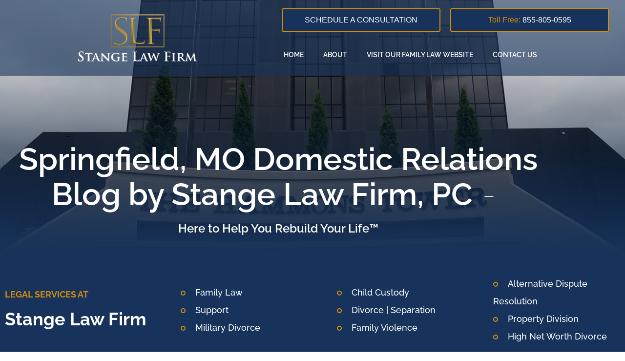

--- FILE ---
content_type: text/html; charset=UTF-8
request_url: https://www.springfieldmodivorceblog.com/page/15/
body_size: 21936
content:
<!doctype html>
<html lang="en-US">
<head>
	<meta charset="UTF-8">
	<meta name="viewport" content="width=device-width, initial-scale=1">
	<link rel="profile" href="https://gmpg.org/xfn/11">
	<meta name='robots' content='index, follow, max-image-preview:large, max-snippet:-1, max-video-preview:-1' />

	<!-- This site is optimized with the Yoast SEO plugin v26.8 - https://yoast.com/product/yoast-seo-wordpress/ -->
	<title>Springfield, MO Domestic Relations Blog | Stange Law Firm, PC - Page 15 of 25 -</title>
	<link rel="canonical" href="https://www.springfieldmodivorceblog.com/page/15/" />
	<link rel="prev" href="https://www.springfieldmodivorceblog.com/page/14/" />
	<link rel="next" href="https://www.springfieldmodivorceblog.com/page/16/" />
	<meta property="og:locale" content="en_US" />
	<meta property="og:type" content="website" />
	<meta property="og:title" content="Springfield, MO Domestic Relations Blog | Stange Law Firm, PC" />
	<meta property="og:url" content="https://www.springfieldmodivorceblog.com/" />
	<meta property="og:site_name" content="Springfield, MO Domestic Relations Blog | Stange Law Firm, PC" />
	<meta name="twitter:card" content="summary_large_image" />
	<script type="application/ld+json" class="yoast-schema-graph">{"@context":"https://schema.org","@graph":[{"@type":"CollectionPage","@id":"https://www.springfieldmodivorceblog.com/","url":"https://www.springfieldmodivorceblog.com/page/15/","name":"Springfield, MO Domestic Relations Blog | Stange Law Firm, PC - Page 15 of 25 -","isPartOf":{"@id":"https://www.springfieldmodivorceblog.com/#website"},"about":{"@id":"https://www.springfieldmodivorceblog.com/#organization"},"breadcrumb":{"@id":"https://www.springfieldmodivorceblog.com/page/15/#breadcrumb"},"inLanguage":"en-US"},{"@type":"BreadcrumbList","@id":"https://www.springfieldmodivorceblog.com/page/15/#breadcrumb","itemListElement":[{"@type":"ListItem","position":1,"name":"Home"}]},{"@type":"WebSite","@id":"https://www.springfieldmodivorceblog.com/#website","url":"https://www.springfieldmodivorceblog.com/","name":"Springfield, MO Domestic Relations Blog | Stange Law Firm, PC","description":"","publisher":{"@id":"https://www.springfieldmodivorceblog.com/#organization"},"potentialAction":[{"@type":"SearchAction","target":{"@type":"EntryPoint","urlTemplate":"https://www.springfieldmodivorceblog.com/?s={search_term_string}"},"query-input":{"@type":"PropertyValueSpecification","valueRequired":true,"valueName":"search_term_string"}}],"inLanguage":"en-US"},{"@type":"Organization","@id":"https://www.springfieldmodivorceblog.com/#organization","name":"Springfield, MO Domestic Relations Blog | Stange Law Firm, PC","url":"https://www.springfieldmodivorceblog.com/","logo":{"@type":"ImageObject","inLanguage":"en-US","@id":"https://www.springfieldmodivorceblog.com/#/schema/logo/image/","url":"https://www.springfieldmodivorceblog.com/wp-content/uploads/2020/04/Stange-Law-Firm-Logo.png","contentUrl":"https://www.springfieldmodivorceblog.com/wp-content/uploads/2020/04/Stange-Law-Firm-Logo.png","width":298,"height":120,"caption":"Springfield, MO Domestic Relations Blog | Stange Law Firm, PC"},"image":{"@id":"https://www.springfieldmodivorceblog.com/#/schema/logo/image/"}}]}</script>
	<meta name="google-site-verification" content="h-vbOVn_aBJShLYao7ahzmMSmjRNlmvNadMP8DVoegM" />
	<!-- / Yoast SEO plugin. -->


<link rel="alternate" type="application/rss+xml" title="Springfield, MO Domestic Relations Blog | Stange Law Firm, PC &raquo; Feed" href="https://www.springfieldmodivorceblog.com/feed/" />
<link rel="alternate" type="application/rss+xml" title="Springfield, MO Domestic Relations Blog | Stange Law Firm, PC &raquo; Comments Feed" href="https://www.springfieldmodivorceblog.com/comments/feed/" />
<style id='wp-img-auto-sizes-contain-inline-css'>
img:is([sizes=auto i],[sizes^="auto," i]){contain-intrinsic-size:3000px 1500px}
/*# sourceURL=wp-img-auto-sizes-contain-inline-css */
</style>
<style id='wp-emoji-styles-inline-css'>

	img.wp-smiley, img.emoji {
		display: inline !important;
		border: none !important;
		box-shadow: none !important;
		height: 1em !important;
		width: 1em !important;
		margin: 0 0.07em !important;
		vertical-align: -0.1em !important;
		background: none !important;
		padding: 0 !important;
	}
/*# sourceURL=wp-emoji-styles-inline-css */
</style>
<link rel='stylesheet' id='wp-block-library-css' href='https://www.springfieldmodivorceblog.com/wp-includes/css/dist/block-library/style.min.css?ver=6.9' media='all' />
<style id='global-styles-inline-css'>
:root{--wp--preset--aspect-ratio--square: 1;--wp--preset--aspect-ratio--4-3: 4/3;--wp--preset--aspect-ratio--3-4: 3/4;--wp--preset--aspect-ratio--3-2: 3/2;--wp--preset--aspect-ratio--2-3: 2/3;--wp--preset--aspect-ratio--16-9: 16/9;--wp--preset--aspect-ratio--9-16: 9/16;--wp--preset--color--black: #000000;--wp--preset--color--cyan-bluish-gray: #abb8c3;--wp--preset--color--white: #ffffff;--wp--preset--color--pale-pink: #f78da7;--wp--preset--color--vivid-red: #cf2e2e;--wp--preset--color--luminous-vivid-orange: #ff6900;--wp--preset--color--luminous-vivid-amber: #fcb900;--wp--preset--color--light-green-cyan: #7bdcb5;--wp--preset--color--vivid-green-cyan: #00d084;--wp--preset--color--pale-cyan-blue: #8ed1fc;--wp--preset--color--vivid-cyan-blue: #0693e3;--wp--preset--color--vivid-purple: #9b51e0;--wp--preset--gradient--vivid-cyan-blue-to-vivid-purple: linear-gradient(135deg,rgb(6,147,227) 0%,rgb(155,81,224) 100%);--wp--preset--gradient--light-green-cyan-to-vivid-green-cyan: linear-gradient(135deg,rgb(122,220,180) 0%,rgb(0,208,130) 100%);--wp--preset--gradient--luminous-vivid-amber-to-luminous-vivid-orange: linear-gradient(135deg,rgb(252,185,0) 0%,rgb(255,105,0) 100%);--wp--preset--gradient--luminous-vivid-orange-to-vivid-red: linear-gradient(135deg,rgb(255,105,0) 0%,rgb(207,46,46) 100%);--wp--preset--gradient--very-light-gray-to-cyan-bluish-gray: linear-gradient(135deg,rgb(238,238,238) 0%,rgb(169,184,195) 100%);--wp--preset--gradient--cool-to-warm-spectrum: linear-gradient(135deg,rgb(74,234,220) 0%,rgb(151,120,209) 20%,rgb(207,42,186) 40%,rgb(238,44,130) 60%,rgb(251,105,98) 80%,rgb(254,248,76) 100%);--wp--preset--gradient--blush-light-purple: linear-gradient(135deg,rgb(255,206,236) 0%,rgb(152,150,240) 100%);--wp--preset--gradient--blush-bordeaux: linear-gradient(135deg,rgb(254,205,165) 0%,rgb(254,45,45) 50%,rgb(107,0,62) 100%);--wp--preset--gradient--luminous-dusk: linear-gradient(135deg,rgb(255,203,112) 0%,rgb(199,81,192) 50%,rgb(65,88,208) 100%);--wp--preset--gradient--pale-ocean: linear-gradient(135deg,rgb(255,245,203) 0%,rgb(182,227,212) 50%,rgb(51,167,181) 100%);--wp--preset--gradient--electric-grass: linear-gradient(135deg,rgb(202,248,128) 0%,rgb(113,206,126) 100%);--wp--preset--gradient--midnight: linear-gradient(135deg,rgb(2,3,129) 0%,rgb(40,116,252) 100%);--wp--preset--font-size--small: 13px;--wp--preset--font-size--medium: 20px;--wp--preset--font-size--large: 36px;--wp--preset--font-size--x-large: 42px;--wp--preset--spacing--20: 0.44rem;--wp--preset--spacing--30: 0.67rem;--wp--preset--spacing--40: 1rem;--wp--preset--spacing--50: 1.5rem;--wp--preset--spacing--60: 2.25rem;--wp--preset--spacing--70: 3.38rem;--wp--preset--spacing--80: 5.06rem;--wp--preset--shadow--natural: 6px 6px 9px rgba(0, 0, 0, 0.2);--wp--preset--shadow--deep: 12px 12px 50px rgba(0, 0, 0, 0.4);--wp--preset--shadow--sharp: 6px 6px 0px rgba(0, 0, 0, 0.2);--wp--preset--shadow--outlined: 6px 6px 0px -3px rgb(255, 255, 255), 6px 6px rgb(0, 0, 0);--wp--preset--shadow--crisp: 6px 6px 0px rgb(0, 0, 0);}:root { --wp--style--global--content-size: 800px;--wp--style--global--wide-size: 1200px; }:where(body) { margin: 0; }.wp-site-blocks > .alignleft { float: left; margin-right: 2em; }.wp-site-blocks > .alignright { float: right; margin-left: 2em; }.wp-site-blocks > .aligncenter { justify-content: center; margin-left: auto; margin-right: auto; }:where(.wp-site-blocks) > * { margin-block-start: 24px; margin-block-end: 0; }:where(.wp-site-blocks) > :first-child { margin-block-start: 0; }:where(.wp-site-blocks) > :last-child { margin-block-end: 0; }:root { --wp--style--block-gap: 24px; }:root :where(.is-layout-flow) > :first-child{margin-block-start: 0;}:root :where(.is-layout-flow) > :last-child{margin-block-end: 0;}:root :where(.is-layout-flow) > *{margin-block-start: 24px;margin-block-end: 0;}:root :where(.is-layout-constrained) > :first-child{margin-block-start: 0;}:root :where(.is-layout-constrained) > :last-child{margin-block-end: 0;}:root :where(.is-layout-constrained) > *{margin-block-start: 24px;margin-block-end: 0;}:root :where(.is-layout-flex){gap: 24px;}:root :where(.is-layout-grid){gap: 24px;}.is-layout-flow > .alignleft{float: left;margin-inline-start: 0;margin-inline-end: 2em;}.is-layout-flow > .alignright{float: right;margin-inline-start: 2em;margin-inline-end: 0;}.is-layout-flow > .aligncenter{margin-left: auto !important;margin-right: auto !important;}.is-layout-constrained > .alignleft{float: left;margin-inline-start: 0;margin-inline-end: 2em;}.is-layout-constrained > .alignright{float: right;margin-inline-start: 2em;margin-inline-end: 0;}.is-layout-constrained > .aligncenter{margin-left: auto !important;margin-right: auto !important;}.is-layout-constrained > :where(:not(.alignleft):not(.alignright):not(.alignfull)){max-width: var(--wp--style--global--content-size);margin-left: auto !important;margin-right: auto !important;}.is-layout-constrained > .alignwide{max-width: var(--wp--style--global--wide-size);}body .is-layout-flex{display: flex;}.is-layout-flex{flex-wrap: wrap;align-items: center;}.is-layout-flex > :is(*, div){margin: 0;}body .is-layout-grid{display: grid;}.is-layout-grid > :is(*, div){margin: 0;}body{padding-top: 0px;padding-right: 0px;padding-bottom: 0px;padding-left: 0px;}a:where(:not(.wp-element-button)){text-decoration: underline;}:root :where(.wp-element-button, .wp-block-button__link){background-color: #32373c;border-width: 0;color: #fff;font-family: inherit;font-size: inherit;font-style: inherit;font-weight: inherit;letter-spacing: inherit;line-height: inherit;padding-top: calc(0.667em + 2px);padding-right: calc(1.333em + 2px);padding-bottom: calc(0.667em + 2px);padding-left: calc(1.333em + 2px);text-decoration: none;text-transform: inherit;}.has-black-color{color: var(--wp--preset--color--black) !important;}.has-cyan-bluish-gray-color{color: var(--wp--preset--color--cyan-bluish-gray) !important;}.has-white-color{color: var(--wp--preset--color--white) !important;}.has-pale-pink-color{color: var(--wp--preset--color--pale-pink) !important;}.has-vivid-red-color{color: var(--wp--preset--color--vivid-red) !important;}.has-luminous-vivid-orange-color{color: var(--wp--preset--color--luminous-vivid-orange) !important;}.has-luminous-vivid-amber-color{color: var(--wp--preset--color--luminous-vivid-amber) !important;}.has-light-green-cyan-color{color: var(--wp--preset--color--light-green-cyan) !important;}.has-vivid-green-cyan-color{color: var(--wp--preset--color--vivid-green-cyan) !important;}.has-pale-cyan-blue-color{color: var(--wp--preset--color--pale-cyan-blue) !important;}.has-vivid-cyan-blue-color{color: var(--wp--preset--color--vivid-cyan-blue) !important;}.has-vivid-purple-color{color: var(--wp--preset--color--vivid-purple) !important;}.has-black-background-color{background-color: var(--wp--preset--color--black) !important;}.has-cyan-bluish-gray-background-color{background-color: var(--wp--preset--color--cyan-bluish-gray) !important;}.has-white-background-color{background-color: var(--wp--preset--color--white) !important;}.has-pale-pink-background-color{background-color: var(--wp--preset--color--pale-pink) !important;}.has-vivid-red-background-color{background-color: var(--wp--preset--color--vivid-red) !important;}.has-luminous-vivid-orange-background-color{background-color: var(--wp--preset--color--luminous-vivid-orange) !important;}.has-luminous-vivid-amber-background-color{background-color: var(--wp--preset--color--luminous-vivid-amber) !important;}.has-light-green-cyan-background-color{background-color: var(--wp--preset--color--light-green-cyan) !important;}.has-vivid-green-cyan-background-color{background-color: var(--wp--preset--color--vivid-green-cyan) !important;}.has-pale-cyan-blue-background-color{background-color: var(--wp--preset--color--pale-cyan-blue) !important;}.has-vivid-cyan-blue-background-color{background-color: var(--wp--preset--color--vivid-cyan-blue) !important;}.has-vivid-purple-background-color{background-color: var(--wp--preset--color--vivid-purple) !important;}.has-black-border-color{border-color: var(--wp--preset--color--black) !important;}.has-cyan-bluish-gray-border-color{border-color: var(--wp--preset--color--cyan-bluish-gray) !important;}.has-white-border-color{border-color: var(--wp--preset--color--white) !important;}.has-pale-pink-border-color{border-color: var(--wp--preset--color--pale-pink) !important;}.has-vivid-red-border-color{border-color: var(--wp--preset--color--vivid-red) !important;}.has-luminous-vivid-orange-border-color{border-color: var(--wp--preset--color--luminous-vivid-orange) !important;}.has-luminous-vivid-amber-border-color{border-color: var(--wp--preset--color--luminous-vivid-amber) !important;}.has-light-green-cyan-border-color{border-color: var(--wp--preset--color--light-green-cyan) !important;}.has-vivid-green-cyan-border-color{border-color: var(--wp--preset--color--vivid-green-cyan) !important;}.has-pale-cyan-blue-border-color{border-color: var(--wp--preset--color--pale-cyan-blue) !important;}.has-vivid-cyan-blue-border-color{border-color: var(--wp--preset--color--vivid-cyan-blue) !important;}.has-vivid-purple-border-color{border-color: var(--wp--preset--color--vivid-purple) !important;}.has-vivid-cyan-blue-to-vivid-purple-gradient-background{background: var(--wp--preset--gradient--vivid-cyan-blue-to-vivid-purple) !important;}.has-light-green-cyan-to-vivid-green-cyan-gradient-background{background: var(--wp--preset--gradient--light-green-cyan-to-vivid-green-cyan) !important;}.has-luminous-vivid-amber-to-luminous-vivid-orange-gradient-background{background: var(--wp--preset--gradient--luminous-vivid-amber-to-luminous-vivid-orange) !important;}.has-luminous-vivid-orange-to-vivid-red-gradient-background{background: var(--wp--preset--gradient--luminous-vivid-orange-to-vivid-red) !important;}.has-very-light-gray-to-cyan-bluish-gray-gradient-background{background: var(--wp--preset--gradient--very-light-gray-to-cyan-bluish-gray) !important;}.has-cool-to-warm-spectrum-gradient-background{background: var(--wp--preset--gradient--cool-to-warm-spectrum) !important;}.has-blush-light-purple-gradient-background{background: var(--wp--preset--gradient--blush-light-purple) !important;}.has-blush-bordeaux-gradient-background{background: var(--wp--preset--gradient--blush-bordeaux) !important;}.has-luminous-dusk-gradient-background{background: var(--wp--preset--gradient--luminous-dusk) !important;}.has-pale-ocean-gradient-background{background: var(--wp--preset--gradient--pale-ocean) !important;}.has-electric-grass-gradient-background{background: var(--wp--preset--gradient--electric-grass) !important;}.has-midnight-gradient-background{background: var(--wp--preset--gradient--midnight) !important;}.has-small-font-size{font-size: var(--wp--preset--font-size--small) !important;}.has-medium-font-size{font-size: var(--wp--preset--font-size--medium) !important;}.has-large-font-size{font-size: var(--wp--preset--font-size--large) !important;}.has-x-large-font-size{font-size: var(--wp--preset--font-size--x-large) !important;}
:root :where(.wp-block-pullquote){font-size: 1.5em;line-height: 1.6;}
/*# sourceURL=global-styles-inline-css */
</style>
<link rel='stylesheet' id='hello-elementor-css' href='https://www.springfieldmodivorceblog.com/wp-content/themes/hello-elementor/assets/css/reset.css?ver=3.4.5' media='all' />
<link rel='stylesheet' id='hello-elementor-theme-style-css' href='https://www.springfieldmodivorceblog.com/wp-content/themes/hello-elementor/assets/css/theme.css?ver=3.4.5' media='all' />
<link rel='stylesheet' id='hello-elementor-header-footer-css' href='https://www.springfieldmodivorceblog.com/wp-content/themes/hello-elementor/assets/css/header-footer.css?ver=3.4.5' media='all' />
<link rel='stylesheet' id='elementor-frontend-css' href='https://www.springfieldmodivorceblog.com/wp-content/plugins/elementor/assets/css/frontend.min.css?ver=3.34.0' media='all' />
<link rel='stylesheet' id='widget-image-css' href='https://www.springfieldmodivorceblog.com/wp-content/plugins/elementor/assets/css/widget-image.min.css?ver=3.34.0' media='all' />
<link rel='stylesheet' id='widget-nav-menu-css' href='https://www.springfieldmodivorceblog.com/wp-content/plugins/elementor-pro/assets/css/widget-nav-menu.min.css?ver=3.34.0' media='all' />
<link rel='stylesheet' id='widget-heading-css' href='https://www.springfieldmodivorceblog.com/wp-content/plugins/elementor/assets/css/widget-heading.min.css?ver=3.34.0' media='all' />
<link rel='stylesheet' id='widget-social-icons-css' href='https://www.springfieldmodivorceblog.com/wp-content/plugins/elementor/assets/css/widget-social-icons.min.css?ver=3.34.0' media='all' />
<link rel='stylesheet' id='e-apple-webkit-css' href='https://www.springfieldmodivorceblog.com/wp-content/plugins/elementor/assets/css/conditionals/apple-webkit.min.css?ver=3.34.0' media='all' />
<link rel='stylesheet' id='widget-search-form-css' href='https://www.springfieldmodivorceblog.com/wp-content/plugins/elementor-pro/assets/css/widget-search-form.min.css?ver=3.34.0' media='all' />
<link rel='stylesheet' id='elementor-icons-shared-0-css' href='https://www.springfieldmodivorceblog.com/wp-content/plugins/elementor/assets/lib/font-awesome/css/fontawesome.min.css?ver=5.15.3' media='all' />
<link rel='stylesheet' id='elementor-icons-fa-solid-css' href='https://www.springfieldmodivorceblog.com/wp-content/plugins/elementor/assets/lib/font-awesome/css/solid.min.css?ver=5.15.3' media='all' />
<link rel='stylesheet' id='swiper-css' href='https://www.springfieldmodivorceblog.com/wp-content/plugins/elementor/assets/lib/swiper/v8/css/swiper.min.css?ver=8.4.5' media='all' />
<link rel='stylesheet' id='e-swiper-css' href='https://www.springfieldmodivorceblog.com/wp-content/plugins/elementor/assets/css/conditionals/e-swiper.min.css?ver=3.34.0' media='all' />
<link rel='stylesheet' id='widget-posts-css' href='https://www.springfieldmodivorceblog.com/wp-content/plugins/elementor-pro/assets/css/widget-posts.min.css?ver=3.34.0' media='all' />
<link rel='stylesheet' id='elementor-icons-css' href='https://www.springfieldmodivorceblog.com/wp-content/plugins/elementor/assets/lib/eicons/css/elementor-icons.min.css?ver=5.45.0' media='all' />
<link rel='stylesheet' id='elementor-post-8-css' href='https://www.springfieldmodivorceblog.com/wp-content/uploads/elementor/css/post-8.css?ver=1768903135' media='all' />
<link rel='stylesheet' id='elementor-post-10-css' href='https://www.springfieldmodivorceblog.com/wp-content/uploads/elementor/css/post-10.css?ver=1768903135' media='all' />
<link rel='stylesheet' id='elementor-post-553603-css' href='https://www.springfieldmodivorceblog.com/wp-content/uploads/elementor/css/post-553603.css?ver=1768903135' media='all' />
<link rel='stylesheet' id='elementor-post-317-css' href='https://www.springfieldmodivorceblog.com/wp-content/uploads/elementor/css/post-317.css?ver=1769030149' media='all' />
<link rel='stylesheet' id='elementor-gf-local-raleway-css' href='https://www.springfieldmodivorceblog.com/wp-content/uploads/elementor/google-fonts/css/raleway.css?ver=1744031539' media='all' />
<link rel='stylesheet' id='elementor-gf-local-robotoslab-css' href='https://www.springfieldmodivorceblog.com/wp-content/uploads/elementor/google-fonts/css/robotoslab.css?ver=1744031547' media='all' />
<link rel='stylesheet' id='elementor-gf-local-roboto-css' href='https://www.springfieldmodivorceblog.com/wp-content/uploads/elementor/google-fonts/css/roboto.css?ver=1744031575' media='all' />
<link rel='stylesheet' id='elementor-icons-fa-brands-css' href='https://www.springfieldmodivorceblog.com/wp-content/plugins/elementor/assets/lib/font-awesome/css/brands.min.css?ver=5.15.3' media='all' />
<script id="jquery-core-js-extra">
var pp = {"ajax_url":"https://www.springfieldmodivorceblog.com/wp-admin/admin-ajax.php"};
//# sourceURL=jquery-core-js-extra
</script>
<script src="https://www.springfieldmodivorceblog.com/wp-includes/js/jquery/jquery.min.js?ver=3.7.1" id="jquery-core-js"></script>
<script src="https://www.springfieldmodivorceblog.com/wp-includes/js/jquery/jquery-migrate.min.js?ver=3.4.1" id="jquery-migrate-js"></script>
<link rel="https://api.w.org/" href="https://www.springfieldmodivorceblog.com/wp-json/" /><link rel="EditURI" type="application/rsd+xml" title="RSD" href="https://www.springfieldmodivorceblog.com/xmlrpc.php?rsd" />
<meta name="generator" content="WordPress 6.9" />
<script>(function(w, d) { w.CollectId = "6298ee659f8d485e3467b5cd"; var h = d.head || d.getElementsByTagName("head")[0]; var s = d.createElement("script"); s.setAttribute("type", "text/javascript"); s.async=true; s.setAttribute("src", "https://collectcdn.com/launcher.js"); h.appendChild(s); })(window, document);</script><script>var CollectChatWordpress = true;</script>
<!-- start Simple Custom CSS and JS -->
<style>
.gform-2 .gform_heading{
  display: none;
}
.gform-2 .gfield_label{
  font-family: Raleway;
    font-style: normal;
    font-weight: 500 !important;
    font-size: 20px !important;
}
.gform-2 .gfield_description{
  font-family: Raleway;
  font-weight: 500 !important;
    font-size: 14px !important;
}
.gform-2 #gform_submit_button_2{
  color: #fff;
  text-shadow: 0px 4px 4px rgba(0, 0, 0, 0.25);
  background: #D28D0C !important;
  width: auto !important;
  border: none;
  border-radius: 0px;
  margin-top: 20px;
  padding: 10px 35px !important;
}
.gform-2 #gform_submit_button_2:hover{
  border: none !important;
  border-radius: 0px;
  text-shadow: none;
}
.gform-2 #input_2_2, .gform-2 #input_2_3, .gform-2 #input_2_14, .gform-2 #input_2_16, .gform-2 #input_2_6, .gform-2 #input_2_10{
  width: 80% !important;
  border: 1px solid #C4C4C4;
    border-radius: 2px;
}
.gform-2 .form-p{
  width: 80%;
}
.child-page-edit p a, .child-page-edit li a, .child-page-edit article a{
    color: #a38228 !important;
    text-decoration: underline !important;
}
.child-page-edit h2, .child-page-edit h1 {
    color: #17335C !important;
    font-family: "Raleway", Sans-serif !important;
    font-size: 36px;
    font-weight: bold;
}
.child-page-edit h4, .child-page-edit h3{
  	color: #17335C !important;
    font-family: "Raleway", Sans-serif !important;
}

#gform_4 input[type=text], textarea, select{
    width:80% !important;
    border: 1px solid #C4C4C4;
    border-radius: 2px;
}

#gform_submit_button_4 {
    color: #fff;
    text-shadow: 0px 4px 4px rgba(0, 0, 0, 0.25);
    background: #D28D0C !important;
    width: auto !important;
    border: none;
    border-radius: 0px;
    margin-top: 20px;
    padding: 10px 35px !important;
}

@media screen and (max-width: 479px) {
  
.gform-2 #input_2_2, .gform-2 #input_2_3, .gform-2 #input_2_14, .gform-2 #input_2_16, .gform-2 #input_2_6, .gform-2 #input_2_10{
  width: 100% !important;
	}
  
 .gform-2 .form-p{
  width: 100%;
	}
}


</style>
<!-- end Simple Custom CSS and JS -->
<!-- start Simple Custom CSS and JS -->
<style>
.gform-1{
	border: solid #BEC2CB;
    border-width: 0px 1px 1px 1px;
  	font-family: Raleway;
}
.gform-1 .gf_progressbar, .gform-1 .gf_progressbar_title, .gform-1 .gform_title, .gform-1 #gf_progressbar_wrapper_1{
  display: none;
}
.gform-1 #input_1_16_3, .gform-1 #input_1_2, .gform-1 #input_1_3, .gform-1 #input_1_4, .gform-1 #input_1_5 {
	margin: 0px 5% 0px 5% !important;
  	width: 90%;
  	border: 1px solid #C4C4C4;
  	border-radius: 2px;
}
.gform-1 #field_1_11, .gform-1 #field_1_14, .gform-1 #field_1_15{
  	margin: 0px 5% 0px 5% !important;
  	width: 90%;
}
.tab-title{
	display: inline-block;
    width: 33.148%;
    text-align: center;
 	font-family: Raleway;
	font-style: normal;
	font-weight: 500;
	font-size: 24px;
	line-height: 200%;
  	height: 90px !important;
    vertical-align: middle;
  	padding-top: 20px;
}
.gform-1 .active-tab{
  	background: #D28D0C;
    color: #ffffff;
  	height: 90px !important;
    vertical-align: middle;
}
.gform_wrapper ul.gform_fields li.gfield{
	padding-right: 0px !important;
}
.tabs-edit{
  	background: #F3F3F3;
  	border: solid #BEC2CB;
  	border-width: 0px 0px 1px 0px;
}
.gform-1 #field_1_18, .gform-1 #field_1_17, .gform-1 #field_1_6{
	border: solid #D28D0C;
    border-width: 3px 0px 0px 0px;
}
.gform_wrapper .gform_page_footer{
    border-top: 0px dotted #ccc !important;
  	text-align: right;
 	padding-right: 5% !important;
}
.gform-1 .gform_previous_button{
  	background: #C4C4C4 !important;
}
.gform-1 .gform_next_button, .gform-1 .gform_button{
  	background: #D28D0C !important;
}
.gform-1 .button{
  	font-family: Roboto;
	font-style: normal;
	font-weight: normal;
	font-size: 16px;
	line-height: 131.3%;
  	color: #FFFFFF;
	text-shadow: 0px 4px 4px rgba(0, 0, 0, 0.25);
  	width: 225px !important;
	height: 45px !important;
  	border-radius: 0px;
}
.gform-1 .validation_message{
  	padding-left: 5% !important;
}
.pp-gravity-form .gform_wrapper .pp-gf-select-custom:after{
  	content: "" !important;
  	color: #fff !important;
}
.gform-1 .gfield_checkbox li input[type=checkbox]{
	margin-top: 0px !important;
}</style>
<!-- end Simple Custom CSS and JS -->
<!-- start Simple Custom CSS and JS -->
<style>
.pa-area .elementor-widget-wrap {
    align-content: start !important;
    align-items: start !important;
    margin-top: 20% !important;
}

.pa-icon path{
    fill: #D28D0C;
}
.pa-area:hover h2{
    color: #ffffff !important;
}
.pa-area:hover .elementor-text-editor{
    color: #ffffff !important;
}
.pa-area:hover .pa-icon path{
    fill: #17335C;
}
.pa-area-btn{
    display: none;
}
.pa-area:hover .pa-area-btn{
    display: inline;
}
p a{
  	color: #17335C;
    text-decoration-line: underline !important;
}
.child-page-edit p a, .child-page-edit li a, .child-page-edit article a{
    color: #a38228 !important;
    text-decoration: underline !important;
}
.child-page-edit h2, .child-page-edit h1 {
    color: #17335C !important;
    font-family: "Raleway", Sans-serif !important;
    font-size: 36px;
    font-weight: bold;
}
.child-page-edit h4, .child-page-edit h3{
  	color: #17335C !important;
    font-family: "Raleway", Sans-serif !important;
}
a.jet-breadcrumbs__item-link.is-home, .jet-breadcrumbs a {
    color: #D28D0C;
}
.elementor .f-l-news hr {
    margin: 40px 0px;
    background-color: transparent;
}
.career-hr-edit hr{
    margin: 30px 0px;
}
.career-a-edit a{
    color: #17335C;
}
.awards-text-edit h2, .awards-text-edit a{
  color: #324560;
}
.art-a-edit ul li a{
  color: #17335C;
    text-decoration-line: underline !important;
}

.footer_here a{
  color:#ffffff !important;
  text-decoration: underline !important;
}
.banner_sec h5 {
    font-weight: 400;
    margin: 5px 0;
    color: #fff;
}
.sideline h1:before,h1:after {
    content: "-";
    font-weight: 100;
    color: #ffffff !important;
    padding: 0 20px;
}
/* -- MEDIA QUERIES - RESPONSIVE --*/
.gold-col{
    color: #D28D0C;
}
.nav-btn-width .elementor-button{
        width: 325px;
}
/* -- HOME --*/
.btn-text-pad .elementor-button{
    padding: 0px;
}
.city-color{
    color: #445A70;
}
.hp-blog .elementor-post__thumbnail__link {
    margin-bottom: -150px;
    z-index: -1;
}
.hp-blog .elementor-post__badge {
  top: 170px !important;
}
.hp-blog .elementor-post__meta-data {
    padding: 0px 25px 30px 25px;
}
.fotter-btn-size .elementor-button{
    width: 60%;
}
.city-color{
    color: #445A70;
}
.gold-col{
    color: #D28D0C;
}
.col-height{
    min-height: 720px;
    position: relative;
    right: -110px;
}
.form-col{
    position: relative;
    left: -0px;
}
/* -- HOME END --*/

/* -- BLOG --*/
.banner-title-white .elementor-heading-title{
    font-family: Raleway;
    font-style: normal;
    font-weight: 800;
    font-size: 64px;
    line-height: 72px;
    text-align: center;
    color: #FFFFFF;
}
.banner-subtitle .elementor-heading-title{
    font-family: Raleway;
    font-style: normal;
    font-weight: 500;
    font-size: 24px;
    line-height: 27px;
    text-align: center;
    color: #FFFFFF;
}
.banner-btn .elementor-button{
    background: #D28D0C;
    border: 2px solid #FFFFFF;
    box-sizing: border-box;
    border-radius: 0px;
    box-shadow: 0px 4px 4px rgba(0, 0, 0, 0.25);
}
.banner-btn a{
    font-family: Muli;
    font-style: normal;
    font-weight: 600;
    font-size: 16px;
    line-height: 20px;
    color: #FFFFFF;
}
.list-decoration li{
    list-style-type:none;
    font-family: Raleway;
    font-style: normal;
    font-weight: 500;
    font-size: 18px;
    line-height: 36px;
    color: #FFFFFF;
}
.list-decoration li:before{
    content:url('/wp-content/uploads/2020/04/list-decoration.png');
    padding-right: 20px;
}
.list-decoration-1 a, .list-decoration-2 a{
  	color: #17335C;
    text-decoration-line: underline !important;	
}
.list-decoration-1 li{
    list-style-type:none;
    padding-bottom: 65px;
}
.list-decoration-1 li:before{
    content:url('/wp-content/uploads/2020/04/list-decoration.png');
    position: absolute;
    margin-left: -30px;
}
.list-decoration-2 li{
    list-style-type:none;
    padding-bottom: 25px;
}
.list-decoration-2 li:before{
    content:url('/wp-content/uploads/2020/04/list-decoration.png');
    position: absolute;
    margin-left: -30px;
}
.categories-edit h5{
    font-family: Raleway;
    font-style: normal;
    font-weight: bold;
    font-size: 19px;
    line-height: 120%;
    color: #414141;
    margin: 25px;
    padding-bottom: 20px;
    border: solid #C4C4C4;
    border-width: 0px 0px 2px 0px;
}
.categories-edit ul{
    padding: 0px 25px;
}
.categories-edit li{
    list-style-type: none;
    font-family: Raleway;
font-style: normal;
font-weight: 600;
font-size: 16px;
line-height: 120%;
}
.categories-edit a {
    color: #414141;
    line-height: 30px;
}
.categories-edit a:hover  {
    color: #D28D0C;
}
.posts-edit .elementor-post__read-more{
    padding-right: 200px;
    padding-bottom: 30px;
    border: solid #C4C4C4;
    border-width: 0px 0px 1px 0px;
}
.posts-edit .elementor-pagination{
    margin-top: 100px;
}
.resources-title{
    display: inline-block;
    font-family: Raleway;
    font-style: normal;
    font-weight: bold;
    font-size: 19px;
    line-height: 120%;
    color: #414141;
    width: calc(100% - 50px);
    padding: 0px 0px 20px 0px;
    margin: 0px 25px 30px 25px;
    border: solid#C4C4C4;
    border-width: 0px 0px 2px 0px;
}
.post-h1-title .elementor-heading-title{
    font-family: Raleway;
    font-style: normal;
    font-weight: bold;
    font-size: 36px;
    line-height: 120%;
    color: #17335C;
}
.rel-post-title .elementor-heading-title{
    font-family: Raleway;
    font-style: normal;
    font-weight: bold;
    font-size: 36px;
    line-height: 120%;
    color: #17335C;
    margin-top: 70px;
}
.post-meta{
    font-family: Raleway;
    font-style: normal;
    font-weight: bold;
    font-size: 20px;
    line-height: 120%;
    color: #D28D0C;
}
.post-content{
    font-family: Raleway;
    font-style: normal;
    font-weight: normal;
    font-size: 16px;
    line-height: 26px;
    color: #737171;
}
.share-post-edit{
    font-family: Raleway;
    font-style: normal;
    font-weight: bold;
    font-size: 20px;
    line-height: 120%;
    color: #D28D0C;
}
/* -- BLOG END --*/
/* -- OUR PROFESIONALS --*/
/* -- OUR PROFESIONALS END --*/
@media screen and (min-width: 1600px) {
}
@media screen and (max-width: 1600px) {
}
@media screen and (min-width: 1440px) and (max-width: 1599px) {
.header-edit{
    padding: 0px 60px 0px 60px !important;
}
.tab-title {
    width: 33.1% !important;
}
.header-cons-btn-col{
    width: 68% !important;
}
}   
@media screen and (min-width: 1200px) and (max-width: 1439px) {
.header-edit{
    padding: 0px 60px 0px 60px !important;
}
.tab-title {
    width: 33.1% !important;
}
.header-cons-btn-col{
    width: 65% !important;
}
}
@media screen and (min-width: 992px) and (max-width: 1199px) {
.header-edit{
    padding: 0px 60px 0px 60px !important;
}
.header-cons-btn-col{
    width: 65% !important;
}
}   
@media screen and (max-width: 991px) {
}
@media screen and (min-width: 768px) and (max-width: 991px) {
}
@media screen and (min-width: 640px) and (max-width: 767px) {
}
@media screen and (min-width: 480px) and (max-width: 639px) {
}
@media screen and (max-width: 479px) {
.sideline .elementor-heading-title{
    font-size: 45px !important;
}
.over-title .elementor-heading-title{
    font-weight: 400 !important;
}
.header-edit{
    background-color: rgba(23, 51, 91, 1) !important;
}
.nav-btn-width .elementor-button{
        width: 300px;
}
.col-height{
    min-height: 720px;
    position: relative;
    right: 0px !important;
}
.posts-edit .elementor-post__read-more{
    padding-right: 0px;
}
/* -- BLOG --*/
.banner-title-white .elementor-heading-title{
    font-size: 45px;
    line-height: 1.3em;
}
/* -- BLOG END--*/
}

/* --  END MEDIA QUERIES - RESPONSIVE --*/</style>
<!-- end Simple Custom CSS and JS -->
<!-- start Simple Custom CSS and JS -->
<script>
jQuery(document).ready(function( $ ){
function set_box_height(){
var maxHeight = 0;
$(".family_matter_box .elementor-cta__content").each(function(){
if ($(this).height() > maxHeight) { maxHeight = $(this).height(); }
});
$(".family_matter_box .elementor-cta__content").height(maxHeight);
}
set_box_height();
$(window).on('resize', function(){
$(".family_matter_box .elementor-cta__content").css('height','fit-content');
set_box_height();
});
});</script>
<!-- end Simple Custom CSS and JS -->
<meta name="generator" content="Elementor 3.34.0; features: additional_custom_breakpoints; settings: css_print_method-external, google_font-enabled, font_display-auto">
			<style>
				.e-con.e-parent:nth-of-type(n+4):not(.e-lazyloaded):not(.e-no-lazyload),
				.e-con.e-parent:nth-of-type(n+4):not(.e-lazyloaded):not(.e-no-lazyload) * {
					background-image: none !important;
				}
				@media screen and (max-height: 1024px) {
					.e-con.e-parent:nth-of-type(n+3):not(.e-lazyloaded):not(.e-no-lazyload),
					.e-con.e-parent:nth-of-type(n+3):not(.e-lazyloaded):not(.e-no-lazyload) * {
						background-image: none !important;
					}
				}
				@media screen and (max-height: 640px) {
					.e-con.e-parent:nth-of-type(n+2):not(.e-lazyloaded):not(.e-no-lazyload),
					.e-con.e-parent:nth-of-type(n+2):not(.e-lazyloaded):not(.e-no-lazyload) * {
						background-image: none !important;
					}
				}
			</style>
			<link rel="icon" href="https://www.springfieldmodivorceblog.com/wp-content/uploads/2020/04/Stange-Law-Firm-Site-Icon-150x150.png" sizes="32x32" />
<link rel="icon" href="https://www.springfieldmodivorceblog.com/wp-content/uploads/2020/04/Stange-Law-Firm-Site-Icon-300x300.png" sizes="192x192" />
<link rel="apple-touch-icon" href="https://www.springfieldmodivorceblog.com/wp-content/uploads/2020/04/Stange-Law-Firm-Site-Icon-300x300.png" />
<meta name="msapplication-TileImage" content="https://www.springfieldmodivorceblog.com/wp-content/uploads/2020/04/Stange-Law-Firm-Site-Icon-300x300.png" />
</head>
<body class="home blog paged wp-custom-logo wp-embed-responsive paged-15 wp-theme-hello-elementor hello-elementor-default elementor-page-317 elementor-default elementor-template-full-width elementor-kit-8">


<a class="skip-link screen-reader-text" href="#content">Skip to content</a>

		<header data-elementor-type="header" data-elementor-id="10" class="elementor elementor-10 elementor-location-header" data-elementor-post-type="elementor_library">
					<header class="elementor-section elementor-top-section elementor-element elementor-element-67c48c07 elementor-section-content-middle elementor-section-height-min-height elementor-section-stretched elementor-section-full_width elementor-section-height-default elementor-section-items-middle" data-id="67c48c07" data-element_type="section" data-settings="{&quot;background_background&quot;:&quot;classic&quot;,&quot;stretch_section&quot;:&quot;section-stretched&quot;,&quot;jet_parallax_layout_list&quot;:[{&quot;jet_parallax_layout_image&quot;:{&quot;url&quot;:&quot;&quot;,&quot;id&quot;:&quot;&quot;,&quot;size&quot;:&quot;&quot;},&quot;_id&quot;:&quot;142db5a&quot;,&quot;jet_parallax_layout_image_tablet&quot;:{&quot;url&quot;:&quot;&quot;,&quot;id&quot;:&quot;&quot;,&quot;size&quot;:&quot;&quot;},&quot;jet_parallax_layout_image_mobile&quot;:{&quot;url&quot;:&quot;&quot;,&quot;id&quot;:&quot;&quot;,&quot;size&quot;:&quot;&quot;},&quot;jet_parallax_layout_speed&quot;:{&quot;unit&quot;:&quot;%&quot;,&quot;size&quot;:50,&quot;sizes&quot;:[]},&quot;jet_parallax_layout_type&quot;:&quot;scroll&quot;,&quot;jet_parallax_layout_direction&quot;:&quot;1&quot;,&quot;jet_parallax_layout_fx_direction&quot;:null,&quot;jet_parallax_layout_z_index&quot;:&quot;&quot;,&quot;jet_parallax_layout_bg_x&quot;:50,&quot;jet_parallax_layout_bg_y&quot;:50,&quot;jet_parallax_layout_bg_size&quot;:&quot;auto&quot;,&quot;jet_parallax_layout_animation_prop&quot;:&quot;transform&quot;,&quot;jet_parallax_layout_on&quot;:[&quot;desktop&quot;,&quot;tablet&quot;],&quot;jet_parallax_layout_bg_x_tablet&quot;:&quot;&quot;,&quot;jet_parallax_layout_bg_x_mobile&quot;:&quot;&quot;,&quot;jet_parallax_layout_bg_y_tablet&quot;:&quot;&quot;,&quot;jet_parallax_layout_bg_y_mobile&quot;:&quot;&quot;,&quot;jet_parallax_layout_bg_size_tablet&quot;:&quot;&quot;,&quot;jet_parallax_layout_bg_size_mobile&quot;:&quot;&quot;}]}">
						<div class="elementor-container elementor-column-gap-no">
					<div class="elementor-column elementor-col-50 elementor-top-column elementor-element elementor-element-69b870bc" data-id="69b870bc" data-element_type="column">
			<div class="elementor-widget-wrap elementor-element-populated">
						<div class="elementor-element elementor-element-5c8fd992 elementor-widget elementor-widget-theme-site-logo elementor-widget-image" data-id="5c8fd992" data-element_type="widget" data-widget_type="theme-site-logo.default">
				<div class="elementor-widget-container">
											<a href="https://www.springfieldmodivorceblog.com">
			<img width="298" height="120" src="https://www.springfieldmodivorceblog.com/wp-content/uploads/2020/04/Stange-Law-Firm-Logo.png" class="attachment-full size-full wp-image-553807" alt="Stange Law Firm" />				</a>
											</div>
				</div>
					</div>
		</div>
				<div class="elementor-column elementor-col-50 elementor-top-column elementor-element elementor-element-ced721b" data-id="ced721b" data-element_type="column">
			<div class="elementor-widget-wrap elementor-element-populated">
						<section class="elementor-section elementor-inner-section elementor-element elementor-element-c4cf9cf elementor-section-full_width elementor-section-height-default elementor-section-height-default" data-id="c4cf9cf" data-element_type="section" id="header-cta" data-settings="{&quot;jet_parallax_layout_list&quot;:[{&quot;jet_parallax_layout_image&quot;:{&quot;url&quot;:&quot;&quot;,&quot;id&quot;:&quot;&quot;,&quot;size&quot;:&quot;&quot;},&quot;_id&quot;:&quot;bb28656&quot;,&quot;jet_parallax_layout_image_tablet&quot;:{&quot;url&quot;:&quot;&quot;,&quot;id&quot;:&quot;&quot;,&quot;size&quot;:&quot;&quot;},&quot;jet_parallax_layout_image_mobile&quot;:{&quot;url&quot;:&quot;&quot;,&quot;id&quot;:&quot;&quot;,&quot;size&quot;:&quot;&quot;},&quot;jet_parallax_layout_speed&quot;:{&quot;unit&quot;:&quot;%&quot;,&quot;size&quot;:50,&quot;sizes&quot;:[]},&quot;jet_parallax_layout_type&quot;:&quot;scroll&quot;,&quot;jet_parallax_layout_direction&quot;:&quot;1&quot;,&quot;jet_parallax_layout_fx_direction&quot;:null,&quot;jet_parallax_layout_z_index&quot;:&quot;&quot;,&quot;jet_parallax_layout_bg_x&quot;:50,&quot;jet_parallax_layout_bg_y&quot;:50,&quot;jet_parallax_layout_bg_size&quot;:&quot;auto&quot;,&quot;jet_parallax_layout_animation_prop&quot;:&quot;transform&quot;,&quot;jet_parallax_layout_on&quot;:[&quot;desktop&quot;,&quot;tablet&quot;],&quot;jet_parallax_layout_bg_x_tablet&quot;:&quot;&quot;,&quot;jet_parallax_layout_bg_x_mobile&quot;:&quot;&quot;,&quot;jet_parallax_layout_bg_y_tablet&quot;:&quot;&quot;,&quot;jet_parallax_layout_bg_y_mobile&quot;:&quot;&quot;,&quot;jet_parallax_layout_bg_size_tablet&quot;:&quot;&quot;,&quot;jet_parallax_layout_bg_size_mobile&quot;:&quot;&quot;}]}">
						<div class="elementor-container elementor-column-gap-default">
					<div class="elementor-column elementor-col-50 elementor-inner-column elementor-element elementor-element-016abe5" data-id="016abe5" data-element_type="column">
			<div class="elementor-widget-wrap elementor-element-populated">
						<div class="elementor-element elementor-element-92f3fc2 elementor-align-right nav-btn-width elementor-widget elementor-widget-button" data-id="92f3fc2" data-element_type="widget" data-widget_type="button.default">
				<div class="elementor-widget-container">
									<div class="elementor-button-wrapper">
					<a class="elementor-button elementor-button-link elementor-size-sm" href="/contact/">
						<span class="elementor-button-content-wrapper">
									<span class="elementor-button-text">SCHEDULE A CONSULTATION</span>
					</span>
					</a>
				</div>
								</div>
				</div>
					</div>
		</div>
				<div class="elementor-column elementor-col-50 elementor-inner-column elementor-element elementor-element-eb243b3" data-id="eb243b3" data-element_type="column">
			<div class="elementor-widget-wrap elementor-element-populated">
						<div class="elementor-element elementor-element-fecbd14 elementor-align-right nav-btn-width elementor-widget elementor-widget-button" data-id="fecbd14" data-element_type="widget" data-widget_type="button.default">
				<div class="elementor-widget-container">
									<div class="elementor-button-wrapper">
					<a class="elementor-button elementor-button-link elementor-size-sm" href="tel:8558050595">
						<span class="elementor-button-content-wrapper">
									<span class="elementor-button-text"><span class="gold-col">Toll Free:</span> 855-805-0595</span>
					</span>
					</a>
				</div>
								</div>
				</div>
					</div>
		</div>
					</div>
		</section>
				<div class="elementor-element elementor-element-57c34ad8 elementor-nav-menu__align-end elementor-nav-menu--stretch elementor-nav-menu__text-align-center elementor-nav-menu--dropdown-tablet elementor-nav-menu--toggle elementor-nav-menu--burger elementor-widget elementor-widget-nav-menu" data-id="57c34ad8" data-element_type="widget" data-settings="{&quot;full_width&quot;:&quot;stretch&quot;,&quot;layout&quot;:&quot;horizontal&quot;,&quot;submenu_icon&quot;:{&quot;value&quot;:&quot;&lt;i class=\&quot;fas fa-caret-down\&quot; aria-hidden=\&quot;true\&quot;&gt;&lt;\/i&gt;&quot;,&quot;library&quot;:&quot;fa-solid&quot;},&quot;toggle&quot;:&quot;burger&quot;}" data-widget_type="nav-menu.default">
				<div class="elementor-widget-container">
								<nav aria-label="Menu" class="elementor-nav-menu--main elementor-nav-menu__container elementor-nav-menu--layout-horizontal e--pointer-none">
				<ul id="menu-1-57c34ad8" class="elementor-nav-menu"><li class="menu-item menu-item-type-custom menu-item-object-custom menu-item-18"><a href="http://springfieldmodivorceblog.com/" class="elementor-item">Home</a></li>
<li class="menu-item menu-item-type-post_type menu-item-object-page menu-item-553544"><a href="https://www.springfieldmodivorceblog.com/about/" class="elementor-item">About</a></li>
<li class="menu-item menu-item-type-custom menu-item-object-custom menu-item-20"><a href="https://www.stangelawfirm.com/" class="elementor-item">Visit our family law website</a></li>
<li class="menu-item menu-item-type-post_type menu-item-object-page menu-item-553543"><a href="https://www.springfieldmodivorceblog.com/contact/" class="elementor-item">Contact Us</a></li>
</ul>			</nav>
					<div class="elementor-menu-toggle" role="button" tabindex="0" aria-label="Menu Toggle" aria-expanded="false">
			<i aria-hidden="true" role="presentation" class="elementor-menu-toggle__icon--open eicon-menu-bar"></i><i aria-hidden="true" role="presentation" class="elementor-menu-toggle__icon--close eicon-close"></i>		</div>
					<nav class="elementor-nav-menu--dropdown elementor-nav-menu__container" aria-hidden="true">
				<ul id="menu-2-57c34ad8" class="elementor-nav-menu"><li class="menu-item menu-item-type-custom menu-item-object-custom menu-item-18"><a href="http://springfieldmodivorceblog.com/" class="elementor-item" tabindex="-1">Home</a></li>
<li class="menu-item menu-item-type-post_type menu-item-object-page menu-item-553544"><a href="https://www.springfieldmodivorceblog.com/about/" class="elementor-item" tabindex="-1">About</a></li>
<li class="menu-item menu-item-type-custom menu-item-object-custom menu-item-20"><a href="https://www.stangelawfirm.com/" class="elementor-item" tabindex="-1">Visit our family law website</a></li>
<li class="menu-item menu-item-type-post_type menu-item-object-page menu-item-553543"><a href="https://www.springfieldmodivorceblog.com/contact/" class="elementor-item" tabindex="-1">Contact Us</a></li>
</ul>			</nav>
						</div>
				</div>
					</div>
		</div>
					</div>
		</header>
				</header>
				<div data-elementor-type="archive" data-elementor-id="317" class="elementor elementor-317 elementor-location-archive" data-elementor-post-type="elementor_library">
					<section class="elementor-section elementor-top-section elementor-element elementor-element-066d9fa elementor-section-height-min-height elementor-section-items-top elementor-section-boxed elementor-section-height-default" data-id="066d9fa" data-element_type="section" data-settings="{&quot;jet_parallax_layout_list&quot;:[{&quot;jet_parallax_layout_image&quot;:{&quot;url&quot;:&quot;&quot;,&quot;id&quot;:&quot;&quot;,&quot;size&quot;:&quot;&quot;},&quot;_id&quot;:&quot;d4dec29&quot;,&quot;jet_parallax_layout_image_tablet&quot;:{&quot;url&quot;:&quot;&quot;,&quot;id&quot;:&quot;&quot;,&quot;size&quot;:&quot;&quot;},&quot;jet_parallax_layout_image_mobile&quot;:{&quot;url&quot;:&quot;&quot;,&quot;id&quot;:&quot;&quot;,&quot;size&quot;:&quot;&quot;},&quot;jet_parallax_layout_speed&quot;:{&quot;unit&quot;:&quot;%&quot;,&quot;size&quot;:50,&quot;sizes&quot;:[]},&quot;jet_parallax_layout_type&quot;:&quot;scroll&quot;,&quot;jet_parallax_layout_direction&quot;:&quot;1&quot;,&quot;jet_parallax_layout_fx_direction&quot;:null,&quot;jet_parallax_layout_z_index&quot;:&quot;&quot;,&quot;jet_parallax_layout_bg_x&quot;:50,&quot;jet_parallax_layout_bg_x_tablet&quot;:&quot;&quot;,&quot;jet_parallax_layout_bg_x_mobile&quot;:&quot;&quot;,&quot;jet_parallax_layout_bg_y&quot;:50,&quot;jet_parallax_layout_bg_y_tablet&quot;:&quot;&quot;,&quot;jet_parallax_layout_bg_y_mobile&quot;:&quot;&quot;,&quot;jet_parallax_layout_bg_size&quot;:&quot;auto&quot;,&quot;jet_parallax_layout_bg_size_tablet&quot;:&quot;&quot;,&quot;jet_parallax_layout_bg_size_mobile&quot;:&quot;&quot;,&quot;jet_parallax_layout_animation_prop&quot;:&quot;transform&quot;,&quot;jet_parallax_layout_on&quot;:[&quot;desktop&quot;,&quot;tablet&quot;]}],&quot;background_background&quot;:&quot;classic&quot;}">
						<div class="elementor-container elementor-column-gap-default">
					<div class="elementor-column elementor-col-100 elementor-top-column elementor-element elementor-element-5e6e74a" data-id="5e6e74a" data-element_type="column">
			<div class="elementor-widget-wrap elementor-element-populated">
						<div class="elementor-element elementor-element-5b896d8 banner-title-white elementor-widget elementor-widget-heading" data-id="5b896d8" data-element_type="widget" data-widget_type="heading.default">
				<div class="elementor-widget-container">
					<h1 class="elementor-heading-title elementor-size-default">Springfield, MO Domestic Relations Blog by Stange Law Firm, PC</h1>				</div>
				</div>
				<div class="elementor-element elementor-element-223b106 banner-subtitle elementor-widget elementor-widget-heading" data-id="223b106" data-element_type="widget" data-widget_type="heading.default">
				<div class="elementor-widget-container">
					<h3 class="elementor-heading-title elementor-size-default">Here to Help You Rebuild Your Life™</h3>				</div>
				</div>
					</div>
		</div>
					</div>
		</section>
				<section class="elementor-section elementor-top-section elementor-element elementor-element-c49b063 elementor-section-boxed elementor-section-height-default elementor-section-height-default" data-id="c49b063" data-element_type="section" data-settings="{&quot;jet_parallax_layout_list&quot;:[{&quot;jet_parallax_layout_image&quot;:{&quot;url&quot;:&quot;&quot;,&quot;id&quot;:&quot;&quot;,&quot;size&quot;:&quot;&quot;},&quot;_id&quot;:&quot;a516dac&quot;,&quot;jet_parallax_layout_image_tablet&quot;:{&quot;url&quot;:&quot;&quot;,&quot;id&quot;:&quot;&quot;,&quot;size&quot;:&quot;&quot;},&quot;jet_parallax_layout_image_mobile&quot;:{&quot;url&quot;:&quot;&quot;,&quot;id&quot;:&quot;&quot;,&quot;size&quot;:&quot;&quot;},&quot;jet_parallax_layout_speed&quot;:{&quot;unit&quot;:&quot;%&quot;,&quot;size&quot;:50,&quot;sizes&quot;:[]},&quot;jet_parallax_layout_type&quot;:&quot;scroll&quot;,&quot;jet_parallax_layout_direction&quot;:&quot;1&quot;,&quot;jet_parallax_layout_fx_direction&quot;:null,&quot;jet_parallax_layout_z_index&quot;:&quot;&quot;,&quot;jet_parallax_layout_bg_x&quot;:50,&quot;jet_parallax_layout_bg_x_tablet&quot;:&quot;&quot;,&quot;jet_parallax_layout_bg_x_mobile&quot;:&quot;&quot;,&quot;jet_parallax_layout_bg_y&quot;:50,&quot;jet_parallax_layout_bg_y_tablet&quot;:&quot;&quot;,&quot;jet_parallax_layout_bg_y_mobile&quot;:&quot;&quot;,&quot;jet_parallax_layout_bg_size&quot;:&quot;auto&quot;,&quot;jet_parallax_layout_bg_size_tablet&quot;:&quot;&quot;,&quot;jet_parallax_layout_bg_size_mobile&quot;:&quot;&quot;,&quot;jet_parallax_layout_animation_prop&quot;:&quot;transform&quot;,&quot;jet_parallax_layout_on&quot;:[&quot;desktop&quot;,&quot;tablet&quot;]}],&quot;background_background&quot;:&quot;classic&quot;}">
						<div class="elementor-container elementor-column-gap-default">
					<div class="elementor-column elementor-col-25 elementor-top-column elementor-element elementor-element-5cd4787" data-id="5cd4787" data-element_type="column">
			<div class="elementor-widget-wrap elementor-element-populated">
						<div class="elementor-element elementor-element-c188c97 elementor-widget elementor-widget-heading" data-id="c188c97" data-element_type="widget" data-widget_type="heading.default">
				<div class="elementor-widget-container">
					<h3 class="elementor-heading-title elementor-size-default">Legal Services At</h3>				</div>
				</div>
				<div class="elementor-element elementor-element-c86c2e5 elementor-widget elementor-widget-heading" data-id="c86c2e5" data-element_type="widget" data-widget_type="heading.default">
				<div class="elementor-widget-container">
					<h3 class="elementor-heading-title elementor-size-default">Stange Law Firm</h3>				</div>
				</div>
					</div>
		</div>
				<div class="elementor-column elementor-col-25 elementor-top-column elementor-element elementor-element-b0ca729" data-id="b0ca729" data-element_type="column">
			<div class="elementor-widget-wrap elementor-element-populated">
						<div class="elementor-element elementor-element-2c30efe list-decoration elementor-widget elementor-widget-text-editor" data-id="2c30efe" data-element_type="widget" data-widget_type="text-editor.default">
				<div class="elementor-widget-container">
									<ul><li>Family Law</li><li>Support</li><li>Military Divorce</li></ul>								</div>
				</div>
					</div>
		</div>
				<div class="elementor-column elementor-col-25 elementor-top-column elementor-element elementor-element-97d1fd8" data-id="97d1fd8" data-element_type="column">
			<div class="elementor-widget-wrap elementor-element-populated">
						<div class="elementor-element elementor-element-b81fb1b list-decoration elementor-widget elementor-widget-text-editor" data-id="b81fb1b" data-element_type="widget" data-widget_type="text-editor.default">
				<div class="elementor-widget-container">
									<ul><li>Child Custody</li><li>Divorce | Separation</li><li>Family Violence</li></ul>								</div>
				</div>
					</div>
		</div>
				<div class="elementor-column elementor-col-25 elementor-top-column elementor-element elementor-element-c7ff9bb" data-id="c7ff9bb" data-element_type="column">
			<div class="elementor-widget-wrap elementor-element-populated">
						<div class="elementor-element elementor-element-6db840b list-decoration elementor-widget elementor-widget-text-editor" data-id="6db840b" data-element_type="widget" data-widget_type="text-editor.default">
				<div class="elementor-widget-container">
									<ul><li>Alternative Dispute Resolution</li><li>Property Division</li><li>High Net Worth Divorce</li></ul>								</div>
				</div>
					</div>
		</div>
					</div>
		</section>
				<section class="elementor-section elementor-top-section elementor-element elementor-element-dcc0b76 elementor-section-boxed elementor-section-height-default elementor-section-height-default" data-id="dcc0b76" data-element_type="section" data-settings="{&quot;jet_parallax_layout_list&quot;:[{&quot;jet_parallax_layout_image&quot;:{&quot;url&quot;:&quot;&quot;,&quot;id&quot;:&quot;&quot;,&quot;size&quot;:&quot;&quot;},&quot;_id&quot;:&quot;9dd1b17&quot;,&quot;jet_parallax_layout_image_tablet&quot;:{&quot;url&quot;:&quot;&quot;,&quot;id&quot;:&quot;&quot;,&quot;size&quot;:&quot;&quot;},&quot;jet_parallax_layout_image_mobile&quot;:{&quot;url&quot;:&quot;&quot;,&quot;id&quot;:&quot;&quot;,&quot;size&quot;:&quot;&quot;},&quot;jet_parallax_layout_speed&quot;:{&quot;unit&quot;:&quot;%&quot;,&quot;size&quot;:50,&quot;sizes&quot;:[]},&quot;jet_parallax_layout_type&quot;:&quot;scroll&quot;,&quot;jet_parallax_layout_direction&quot;:&quot;1&quot;,&quot;jet_parallax_layout_fx_direction&quot;:null,&quot;jet_parallax_layout_z_index&quot;:&quot;&quot;,&quot;jet_parallax_layout_bg_x&quot;:50,&quot;jet_parallax_layout_bg_x_tablet&quot;:&quot;&quot;,&quot;jet_parallax_layout_bg_x_mobile&quot;:&quot;&quot;,&quot;jet_parallax_layout_bg_y&quot;:50,&quot;jet_parallax_layout_bg_y_tablet&quot;:&quot;&quot;,&quot;jet_parallax_layout_bg_y_mobile&quot;:&quot;&quot;,&quot;jet_parallax_layout_bg_size&quot;:&quot;auto&quot;,&quot;jet_parallax_layout_bg_size_tablet&quot;:&quot;&quot;,&quot;jet_parallax_layout_bg_size_mobile&quot;:&quot;&quot;,&quot;jet_parallax_layout_animation_prop&quot;:&quot;transform&quot;,&quot;jet_parallax_layout_on&quot;:[&quot;desktop&quot;,&quot;tablet&quot;]}]}">
						<div class="elementor-container elementor-column-gap-no">
					<div class="elementor-column elementor-col-50 elementor-top-column elementor-element elementor-element-70d2946" data-id="70d2946" data-element_type="column">
			<div class="elementor-widget-wrap elementor-element-populated">
						<div class="elementor-element elementor-element-16690d5 elementor-search-form--button-type-text elementor-search-form--skin-classic elementor-widget elementor-widget-search-form" data-id="16690d5" data-element_type="widget" data-settings="{&quot;skin&quot;:&quot;classic&quot;}" data-widget_type="search-form.default">
				<div class="elementor-widget-container">
							<search role="search">
			<form class="elementor-search-form" action="https://www.springfieldmodivorceblog.com" method="get">
												<div class="elementor-search-form__container">
					<label class="elementor-screen-only" for="elementor-search-form-16690d5">Search</label>

					
					<input id="elementor-search-form-16690d5" placeholder="Search..." class="elementor-search-form__input" type="search" name="s" value="">
					
											<button class="elementor-search-form__submit" type="submit" aria-label="Search">
															Search													</button>
					
									</div>
			</form>
		</search>
						</div>
				</div>
				<div class="elementor-element elementor-element-5a808f5 categories-edit elementor-widget elementor-widget-wp-widget-categories" data-id="5a808f5" data-element_type="widget" data-widget_type="wp-widget-categories.default">
				<div class="elementor-widget-container">
					<h5>Categories</h5><nav aria-label="Categories">
			<ul>
					<li class="cat-item cat-item-8"><a href="https://www.springfieldmodivorceblog.com/blog/category/dissolution-of-marriage/">Dissolution of Marriage</a> (70)
</li>
	<li class="cat-item cat-item-10"><a href="https://www.springfieldmodivorceblog.com/blog/category/domestic-relations/">Domestic Relations</a> (38)
</li>
	<li class="cat-item cat-item-22"><a href="https://www.springfieldmodivorceblog.com/blog/category/estate-planning/">Estate Planning</a> (7)
</li>
	<li class="cat-item cat-item-19"><a href="https://www.springfieldmodivorceblog.com/blog/category/high-net-worth-dissolution/">High Net Worth Dissolution</a> (13)
</li>
	<li class="cat-item cat-item-11"><a href="https://www.springfieldmodivorceblog.com/blog/category/legal-separation/">Legal Separation</a> (18)
</li>
	<li class="cat-item cat-item-5"><a href="https://www.springfieldmodivorceblog.com/blog/category/parenting-time/">Parenting Time</a> (29)
</li>
	<li class="cat-item cat-item-18"><a href="https://www.springfieldmodivorceblog.com/blog/category/support/">Support</a> (16)
</li>
	<li class="cat-item cat-item-14"><a href="https://www.springfieldmodivorceblog.com/blog/category/unmarried-couples/">Unmarried Couples</a> (1)
</li>
			</ul>

			</nav>				</div>
				</div>
				<div class="elementor-element elementor-element-7177f94 categories-edit elementor-widget elementor-widget-wp-widget-archives" data-id="7177f94" data-element_type="widget" data-widget_type="wp-widget-archives.default">
				<div class="elementor-widget-container">
					<h5>Archives</h5><nav aria-label="Archives">
			<ul>
					<li><a href='https://www.springfieldmodivorceblog.com/blog/2025/12/'>December 2025</a>&nbsp;(1)</li>
	<li><a href='https://www.springfieldmodivorceblog.com/blog/2025/11/'>November 2025</a>&nbsp;(1)</li>
	<li><a href='https://www.springfieldmodivorceblog.com/blog/2025/10/'>October 2025</a>&nbsp;(1)</li>
	<li><a href='https://www.springfieldmodivorceblog.com/blog/2025/09/'>September 2025</a>&nbsp;(1)</li>
	<li><a href='https://www.springfieldmodivorceblog.com/blog/2025/08/'>August 2025</a>&nbsp;(1)</li>
	<li><a href='https://www.springfieldmodivorceblog.com/blog/2025/07/'>July 2025</a>&nbsp;(1)</li>
	<li><a href='https://www.springfieldmodivorceblog.com/blog/2025/06/'>June 2025</a>&nbsp;(1)</li>
	<li><a href='https://www.springfieldmodivorceblog.com/blog/2025/05/'>May 2025</a>&nbsp;(1)</li>
	<li><a href='https://www.springfieldmodivorceblog.com/blog/2025/04/'>April 2025</a>&nbsp;(1)</li>
	<li><a href='https://www.springfieldmodivorceblog.com/blog/2025/03/'>March 2025</a>&nbsp;(1)</li>
	<li><a href='https://www.springfieldmodivorceblog.com/blog/2025/02/'>February 2025</a>&nbsp;(1)</li>
	<li><a href='https://www.springfieldmodivorceblog.com/blog/2025/01/'>January 2025</a>&nbsp;(1)</li>
	<li><a href='https://www.springfieldmodivorceblog.com/blog/2024/12/'>December 2024</a>&nbsp;(1)</li>
	<li><a href='https://www.springfieldmodivorceblog.com/blog/2024/11/'>November 2024</a>&nbsp;(1)</li>
	<li><a href='https://www.springfieldmodivorceblog.com/blog/2024/10/'>October 2024</a>&nbsp;(1)</li>
	<li><a href='https://www.springfieldmodivorceblog.com/blog/2024/09/'>September 2024</a>&nbsp;(1)</li>
	<li><a href='https://www.springfieldmodivorceblog.com/blog/2024/08/'>August 2024</a>&nbsp;(1)</li>
	<li><a href='https://www.springfieldmodivorceblog.com/blog/2024/07/'>July 2024</a>&nbsp;(1)</li>
	<li><a href='https://www.springfieldmodivorceblog.com/blog/2024/06/'>June 2024</a>&nbsp;(1)</li>
	<li><a href='https://www.springfieldmodivorceblog.com/blog/2024/05/'>May 2024</a>&nbsp;(1)</li>
	<li><a href='https://www.springfieldmodivorceblog.com/blog/2024/04/'>April 2024</a>&nbsp;(1)</li>
	<li><a href='https://www.springfieldmodivorceblog.com/blog/2024/03/'>March 2024</a>&nbsp;(1)</li>
	<li><a href='https://www.springfieldmodivorceblog.com/blog/2024/02/'>February 2024</a>&nbsp;(1)</li>
	<li><a href='https://www.springfieldmodivorceblog.com/blog/2024/01/'>January 2024</a>&nbsp;(1)</li>
	<li><a href='https://www.springfieldmodivorceblog.com/blog/2023/12/'>December 2023</a>&nbsp;(1)</li>
	<li><a href='https://www.springfieldmodivorceblog.com/blog/2023/11/'>November 2023</a>&nbsp;(1)</li>
	<li><a href='https://www.springfieldmodivorceblog.com/blog/2023/10/'>October 2023</a>&nbsp;(1)</li>
	<li><a href='https://www.springfieldmodivorceblog.com/blog/2023/09/'>September 2023</a>&nbsp;(1)</li>
	<li><a href='https://www.springfieldmodivorceblog.com/blog/2023/08/'>August 2023</a>&nbsp;(1)</li>
	<li><a href='https://www.springfieldmodivorceblog.com/blog/2023/07/'>July 2023</a>&nbsp;(1)</li>
	<li><a href='https://www.springfieldmodivorceblog.com/blog/2023/06/'>June 2023</a>&nbsp;(1)</li>
	<li><a href='https://www.springfieldmodivorceblog.com/blog/2023/05/'>May 2023</a>&nbsp;(1)</li>
	<li><a href='https://www.springfieldmodivorceblog.com/blog/2023/04/'>April 2023</a>&nbsp;(1)</li>
	<li><a href='https://www.springfieldmodivorceblog.com/blog/2023/03/'>March 2023</a>&nbsp;(1)</li>
	<li><a href='https://www.springfieldmodivorceblog.com/blog/2023/02/'>February 2023</a>&nbsp;(1)</li>
	<li><a href='https://www.springfieldmodivorceblog.com/blog/2022/12/'>December 2022</a>&nbsp;(1)</li>
	<li><a href='https://www.springfieldmodivorceblog.com/blog/2022/11/'>November 2022</a>&nbsp;(1)</li>
	<li><a href='https://www.springfieldmodivorceblog.com/blog/2022/10/'>October 2022</a>&nbsp;(1)</li>
	<li><a href='https://www.springfieldmodivorceblog.com/blog/2022/09/'>September 2022</a>&nbsp;(1)</li>
	<li><a href='https://www.springfieldmodivorceblog.com/blog/2022/08/'>August 2022</a>&nbsp;(1)</li>
	<li><a href='https://www.springfieldmodivorceblog.com/blog/2022/07/'>July 2022</a>&nbsp;(1)</li>
	<li><a href='https://www.springfieldmodivorceblog.com/blog/2022/06/'>June 2022</a>&nbsp;(1)</li>
	<li><a href='https://www.springfieldmodivorceblog.com/blog/2022/05/'>May 2022</a>&nbsp;(1)</li>
	<li><a href='https://www.springfieldmodivorceblog.com/blog/2022/04/'>April 2022</a>&nbsp;(1)</li>
	<li><a href='https://www.springfieldmodivorceblog.com/blog/2022/03/'>March 2022</a>&nbsp;(1)</li>
	<li><a href='https://www.springfieldmodivorceblog.com/blog/2022/02/'>February 2022</a>&nbsp;(1)</li>
	<li><a href='https://www.springfieldmodivorceblog.com/blog/2022/01/'>January 2022</a>&nbsp;(1)</li>
	<li><a href='https://www.springfieldmodivorceblog.com/blog/2021/12/'>December 2021</a>&nbsp;(1)</li>
	<li><a href='https://www.springfieldmodivorceblog.com/blog/2021/11/'>November 2021</a>&nbsp;(1)</li>
	<li><a href='https://www.springfieldmodivorceblog.com/blog/2021/10/'>October 2021</a>&nbsp;(1)</li>
	<li><a href='https://www.springfieldmodivorceblog.com/blog/2021/09/'>September 2021</a>&nbsp;(1)</li>
	<li><a href='https://www.springfieldmodivorceblog.com/blog/2021/08/'>August 2021</a>&nbsp;(1)</li>
	<li><a href='https://www.springfieldmodivorceblog.com/blog/2021/07/'>July 2021</a>&nbsp;(1)</li>
	<li><a href='https://www.springfieldmodivorceblog.com/blog/2021/06/'>June 2021</a>&nbsp;(1)</li>
	<li><a href='https://www.springfieldmodivorceblog.com/blog/2021/05/'>May 2021</a>&nbsp;(1)</li>
	<li><a href='https://www.springfieldmodivorceblog.com/blog/2021/04/'>April 2021</a>&nbsp;(1)</li>
	<li><a href='https://www.springfieldmodivorceblog.com/blog/2021/03/'>March 2021</a>&nbsp;(1)</li>
	<li><a href='https://www.springfieldmodivorceblog.com/blog/2021/02/'>February 2021</a>&nbsp;(1)</li>
	<li><a href='https://www.springfieldmodivorceblog.com/blog/2021/01/'>January 2021</a>&nbsp;(1)</li>
	<li><a href='https://www.springfieldmodivorceblog.com/blog/2020/12/'>December 2020</a>&nbsp;(1)</li>
	<li><a href='https://www.springfieldmodivorceblog.com/blog/2020/11/'>November 2020</a>&nbsp;(1)</li>
	<li><a href='https://www.springfieldmodivorceblog.com/blog/2020/10/'>October 2020</a>&nbsp;(1)</li>
	<li><a href='https://www.springfieldmodivorceblog.com/blog/2020/09/'>September 2020</a>&nbsp;(1)</li>
	<li><a href='https://www.springfieldmodivorceblog.com/blog/2020/08/'>August 2020</a>&nbsp;(1)</li>
	<li><a href='https://www.springfieldmodivorceblog.com/blog/2020/07/'>July 2020</a>&nbsp;(1)</li>
	<li><a href='https://www.springfieldmodivorceblog.com/blog/2020/06/'>June 2020</a>&nbsp;(2)</li>
	<li><a href='https://www.springfieldmodivorceblog.com/blog/2020/05/'>May 2020</a>&nbsp;(2)</li>
	<li><a href='https://www.springfieldmodivorceblog.com/blog/2020/04/'>April 2020</a>&nbsp;(2)</li>
	<li><a href='https://www.springfieldmodivorceblog.com/blog/2020/03/'>March 2020</a>&nbsp;(2)</li>
	<li><a href='https://www.springfieldmodivorceblog.com/blog/2020/02/'>February 2020</a>&nbsp;(2)</li>
	<li><a href='https://www.springfieldmodivorceblog.com/blog/2020/01/'>January 2020</a>&nbsp;(3)</li>
	<li><a href='https://www.springfieldmodivorceblog.com/blog/2019/12/'>December 2019</a>&nbsp;(2)</li>
	<li><a href='https://www.springfieldmodivorceblog.com/blog/2019/11/'>November 2019</a>&nbsp;(2)</li>
	<li><a href='https://www.springfieldmodivorceblog.com/blog/2019/10/'>October 2019</a>&nbsp;(2)</li>
	<li><a href='https://www.springfieldmodivorceblog.com/blog/2019/09/'>September 2019</a>&nbsp;(2)</li>
	<li><a href='https://www.springfieldmodivorceblog.com/blog/2019/08/'>August 2019</a>&nbsp;(3)</li>
	<li><a href='https://www.springfieldmodivorceblog.com/blog/2019/07/'>July 2019</a>&nbsp;(2)</li>
	<li><a href='https://www.springfieldmodivorceblog.com/blog/2019/06/'>June 2019</a>&nbsp;(2)</li>
	<li><a href='https://www.springfieldmodivorceblog.com/blog/2019/05/'>May 2019</a>&nbsp;(2)</li>
	<li><a href='https://www.springfieldmodivorceblog.com/blog/2019/04/'>April 2019</a>&nbsp;(3)</li>
	<li><a href='https://www.springfieldmodivorceblog.com/blog/2019/03/'>March 2019</a>&nbsp;(2)</li>
	<li><a href='https://www.springfieldmodivorceblog.com/blog/2019/02/'>February 2019</a>&nbsp;(1)</li>
	<li><a href='https://www.springfieldmodivorceblog.com/blog/2019/01/'>January 2019</a>&nbsp;(3)</li>
	<li><a href='https://www.springfieldmodivorceblog.com/blog/2018/12/'>December 2018</a>&nbsp;(2)</li>
	<li><a href='https://www.springfieldmodivorceblog.com/blog/2018/11/'>November 2018</a>&nbsp;(2)</li>
	<li><a href='https://www.springfieldmodivorceblog.com/blog/2018/10/'>October 2018</a>&nbsp;(2)</li>
	<li><a href='https://www.springfieldmodivorceblog.com/blog/2018/09/'>September 2018</a>&nbsp;(2)</li>
	<li><a href='https://www.springfieldmodivorceblog.com/blog/2018/08/'>August 2018</a>&nbsp;(3)</li>
	<li><a href='https://www.springfieldmodivorceblog.com/blog/2018/07/'>July 2018</a>&nbsp;(2)</li>
	<li><a href='https://www.springfieldmodivorceblog.com/blog/2018/06/'>June 2018</a>&nbsp;(2)</li>
	<li><a href='https://www.springfieldmodivorceblog.com/blog/2018/05/'>May 2018</a>&nbsp;(2)</li>
	<li><a href='https://www.springfieldmodivorceblog.com/blog/2018/04/'>April 2018</a>&nbsp;(2)</li>
	<li><a href='https://www.springfieldmodivorceblog.com/blog/2018/03/'>March 2018</a>&nbsp;(3)</li>
	<li><a href='https://www.springfieldmodivorceblog.com/blog/2018/02/'>February 2018</a>&nbsp;(1)</li>
	<li><a href='https://www.springfieldmodivorceblog.com/blog/2018/01/'>January 2018</a>&nbsp;(3)</li>
	<li><a href='https://www.springfieldmodivorceblog.com/blog/2017/12/'>December 2017</a>&nbsp;(2)</li>
	<li><a href='https://www.springfieldmodivorceblog.com/blog/2017/11/'>November 2017</a>&nbsp;(2)</li>
	<li><a href='https://www.springfieldmodivorceblog.com/blog/2017/10/'>October 2017</a>&nbsp;(2)</li>
	<li><a href='https://www.springfieldmodivorceblog.com/blog/2017/09/'>September 2017</a>&nbsp;(3)</li>
	<li><a href='https://www.springfieldmodivorceblog.com/blog/2017/08/'>August 2017</a>&nbsp;(1)</li>
	<li><a href='https://www.springfieldmodivorceblog.com/blog/2017/07/'>July 2017</a>&nbsp;(2)</li>
	<li><a href='https://www.springfieldmodivorceblog.com/blog/2017/06/'>June 2017</a>&nbsp;(3)</li>
			</ul>

			</nav>				</div>
				</div>
				<div class="elementor-element elementor-element-5d4fde7 categories-edit elementor-widget elementor-widget-wp-widget-recent-posts" data-id="5d4fde7" data-element_type="widget" data-widget_type="wp-widget-recent-posts.default">
				<div class="elementor-widget-container">
					
		
		<h5>Recent Posts</h5><nav aria-label="Recent Posts">
		<ul>
											<li>
					<a href="https://www.springfieldmodivorceblog.com/blog/types-of-spousal-support-in-springfield-mo/">Types of Spousal Support in Springfield, MO</a>
									</li>
											<li>
					<a href="https://www.springfieldmodivorceblog.com/blog/why-is-it-important-to-establish-paternity/">Why Is It Important to Establish Paternity?</a>
									</li>
											<li>
					<a href="https://www.springfieldmodivorceblog.com/blog/tips-for-moving-forward-after-divorce/">Tips for Moving Forward After Divorce</a>
									</li>
											<li>
					<a href="https://www.springfieldmodivorceblog.com/blog/moving-past-infidelity-as-a-parent/">Moving Past Infidelity as a Parent</a>
									</li>
											<li>
					<a href="https://www.springfieldmodivorceblog.com/blog/helping-your-children-heal-in-a-divorce/">Helping Your Children Heal in a Divorce</a>
									</li>
					</ul>

		</nav>				</div>
				</div>
				<section class="elementor-section elementor-inner-section elementor-element elementor-element-4f81606 elementor-section-boxed elementor-section-height-default elementor-section-height-default" data-id="4f81606" data-element_type="section" data-settings="{&quot;jet_parallax_layout_list&quot;:[{&quot;jet_parallax_layout_image&quot;:{&quot;url&quot;:&quot;&quot;,&quot;id&quot;:&quot;&quot;,&quot;size&quot;:&quot;&quot;},&quot;_id&quot;:&quot;fb11312&quot;,&quot;jet_parallax_layout_image_tablet&quot;:{&quot;url&quot;:&quot;&quot;,&quot;id&quot;:&quot;&quot;,&quot;size&quot;:&quot;&quot;},&quot;jet_parallax_layout_image_mobile&quot;:{&quot;url&quot;:&quot;&quot;,&quot;id&quot;:&quot;&quot;,&quot;size&quot;:&quot;&quot;},&quot;jet_parallax_layout_speed&quot;:{&quot;unit&quot;:&quot;%&quot;,&quot;size&quot;:50,&quot;sizes&quot;:[]},&quot;jet_parallax_layout_type&quot;:&quot;scroll&quot;,&quot;jet_parallax_layout_direction&quot;:&quot;1&quot;,&quot;jet_parallax_layout_fx_direction&quot;:null,&quot;jet_parallax_layout_z_index&quot;:&quot;&quot;,&quot;jet_parallax_layout_bg_x&quot;:50,&quot;jet_parallax_layout_bg_x_tablet&quot;:&quot;&quot;,&quot;jet_parallax_layout_bg_x_mobile&quot;:&quot;&quot;,&quot;jet_parallax_layout_bg_y&quot;:50,&quot;jet_parallax_layout_bg_y_tablet&quot;:&quot;&quot;,&quot;jet_parallax_layout_bg_y_mobile&quot;:&quot;&quot;,&quot;jet_parallax_layout_bg_size&quot;:&quot;auto&quot;,&quot;jet_parallax_layout_bg_size_tablet&quot;:&quot;&quot;,&quot;jet_parallax_layout_bg_size_mobile&quot;:&quot;&quot;,&quot;jet_parallax_layout_animation_prop&quot;:&quot;transform&quot;,&quot;jet_parallax_layout_on&quot;:[&quot;desktop&quot;,&quot;tablet&quot;]}]}">
						<div class="elementor-container elementor-column-gap-default">
					<div class="elementor-column elementor-col-100 elementor-inner-column elementor-element elementor-element-c3a33ce" data-id="c3a33ce" data-element_type="column">
			<div class="elementor-widget-wrap elementor-element-populated">
						<div class="elementor-element elementor-element-1cb6391 categories-edit elementor-widget elementor-widget-global elementor-global-437 elementor-widget-text-editor" data-id="1cb6391" data-element_type="widget" data-widget_type="text-editor.default">
				<div class="elementor-widget-container">
									<span class="resources-title">Additional Resources</span>
<ul>
 	<li><a href="#">Articles</a></li>
 	<li><a href="#" target="_blank" rel="noopener">Midwest Family Blog</a></li>
 	<li><a href="#" target="_blank" rel="noopener">Kansas City Blog</a></li>
 	<li><a href="#" target="_blank" rel="noopener">Metro East Blog</a></li>
 	<li><a href="#" target="_blank" rel="noopener">St. Louis Blog</a></li>
 	<li><a href="#" target="_blank" rel="noopener">Family Law Headquaters Blog</a></li>
 	<li><a href="#" target="_blank" rel="noopener">St. Charles Blog</a></li>
 	<li><a href="#">Witchita Blog</a></li>
 	<li><a href="#">Springfield, IL Blog</a></li>
 	<li><a href="#">Springfield, MO Blog</a></li>
 	<li><a href="#">Family Law Talk Podcast</a></li>
 	<li><a href="#">Columbia Blog</a></li>
 	<li><a href="#">Fathers Blog</a></li>
 	<li><a href="#">Bloomington Blog</a></li>
 	<li><a href="#">Topeka Blog</a></li>
 	<li><a href="#">Tulsa Blog</a></li>
</ul>								</div>
				</div>
					</div>
		</div>
					</div>
		</section>
					</div>
		</div>
				<div class="elementor-column elementor-col-50 elementor-top-column elementor-element elementor-element-3d56dfa" data-id="3d56dfa" data-element_type="column">
			<div class="elementor-widget-wrap elementor-element-populated">
						<div class="elementor-element elementor-element-0043b08 elementor-grid-1 elementor-posts--thumbnail-none posts-edit elementor-grid-tablet-2 elementor-grid-mobile-1 elementor-widget elementor-widget-posts" data-id="0043b08" data-element_type="widget" data-settings="{&quot;classic_columns&quot;:&quot;1&quot;,&quot;pagination_type&quot;:&quot;numbers&quot;,&quot;classic_columns_tablet&quot;:&quot;2&quot;,&quot;classic_columns_mobile&quot;:&quot;1&quot;,&quot;classic_row_gap&quot;:{&quot;unit&quot;:&quot;px&quot;,&quot;size&quot;:35,&quot;sizes&quot;:[]},&quot;classic_row_gap_tablet&quot;:{&quot;unit&quot;:&quot;px&quot;,&quot;size&quot;:&quot;&quot;,&quot;sizes&quot;:[]},&quot;classic_row_gap_mobile&quot;:{&quot;unit&quot;:&quot;px&quot;,&quot;size&quot;:&quot;&quot;,&quot;sizes&quot;:[]}}" data-widget_type="posts.classic">
				<div class="elementor-widget-container">
							<div class="elementor-posts-container elementor-posts elementor-posts--skin-classic elementor-grid" role="list">
				<article class="elementor-post elementor-grid-item post-553259 post type-post status-publish format-standard hentry category-parenting-time" role="listitem">
				<div class="elementor-post__text">
				<h3 class="elementor-post__title">
			<a href="https://www.springfieldmodivorceblog.com/blog/dealing-with-parental-relocation/" >
				Dealing with parental relocation			</a>
		</h3>
				<div class="elementor-post__meta-data">
					<span class="elementor-post-date">
			September 30, 2019		</span>
				</div>
				<div class="elementor-post__excerpt">
			<p>On behalf of Stange Law Firm, PC posted in Child Custody on Monday, September 30, 2019. The magnitude of divorce proceedings may make it difficult</p>
		</div>
		
		<a class="elementor-post__read-more" href="https://www.springfieldmodivorceblog.com/blog/dealing-with-parental-relocation/" aria-label="Read more about Dealing with parental relocation" tabindex="-1" >
			READ MORE		</a>

				</div>
				</article>
				<article class="elementor-post elementor-grid-item post-553183 post type-post status-publish format-standard hentry category-high-net-worth-dissolution" role="listitem">
				<div class="elementor-post__text">
				<h3 class="elementor-post__title">
			<a href="https://www.springfieldmodivorceblog.com/blog/protecting-your-separate-property/" >
				Protecting your separate property			</a>
		</h3>
				<div class="elementor-post__meta-data">
					<span class="elementor-post-date">
			September 12, 2019		</span>
				</div>
				<div class="elementor-post__excerpt">
			<p>On behalf of Stange Law Firm, PC posted in High Net Worth Divorce on Thursday, September 12, 2019. A common concern that many of those</p>
		</div>
		
		<a class="elementor-post__read-more" href="https://www.springfieldmodivorceblog.com/blog/protecting-your-separate-property/" aria-label="Read more about Protecting your separate property" tabindex="-1" >
			READ MORE		</a>

				</div>
				</article>
				<article class="elementor-post elementor-grid-item post-553185 post type-post status-publish format-standard hentry category-parenting-time" role="listitem">
				<div class="elementor-post__text">
				<h3 class="elementor-post__title">
			<a href="https://www.springfieldmodivorceblog.com/blog/how-do-courts-determine-a-childs-best-interest/" >
				How do courts determine a child&#8217;s best interest?			</a>
		</h3>
				<div class="elementor-post__meta-data">
					<span class="elementor-post-date">
			August 30, 2019		</span>
				</div>
				<div class="elementor-post__excerpt">
			<p>On behalf of Stange Law Firm, PC posted in Child Custody on Friday, August 30, 2019. As a parent in Missouri, you and your ex-spouse</p>
		</div>
		
		<a class="elementor-post__read-more" href="https://www.springfieldmodivorceblog.com/blog/how-do-courts-determine-a-childs-best-interest/" aria-label="Read more about How do courts determine a child&#8217;s best interest?" tabindex="-1" >
			READ MORE		</a>

				</div>
				</article>
				<article class="elementor-post elementor-grid-item post-553184 post type-post status-publish format-standard hentry category-high-net-worth-dissolution" role="listitem">
				<div class="elementor-post__text">
				<h3 class="elementor-post__title">
			<a href="https://www.springfieldmodivorceblog.com/blog/challenging-a-prenuptial-agreement/" >
				Challenging a prenuptial agreement			</a>
		</h3>
				<div class="elementor-post__meta-data">
					<span class="elementor-post-date">
			August 17, 2019		</span>
				</div>
				<div class="elementor-post__excerpt">
			<p>On behalf of Stange Law Firm, PC posted in High Net Worth Divorce on Saturday, August 17, 2019. Asking one&#8217;s fiancée to sign a prenuptial</p>
		</div>
		
		<a class="elementor-post__read-more" href="https://www.springfieldmodivorceblog.com/blog/challenging-a-prenuptial-agreement/" aria-label="Read more about Challenging a prenuptial agreement" tabindex="-1" >
			READ MORE		</a>

				</div>
				</article>
				<article class="elementor-post elementor-grid-item post-553178 post type-post status-publish format-standard hentry category-dissolution-of-marriage" role="listitem">
				<div class="elementor-post__text">
				<h3 class="elementor-post__title">
			<a href="https://www.springfieldmodivorceblog.com/blog/meeting-health-insurance-needs-following-a-divorce/" >
				Meeting health insurance needs following a divorce			</a>
		</h3>
				<div class="elementor-post__meta-data">
					<span class="elementor-post-date">
			August 1, 2019		</span>
				</div>
				<div class="elementor-post__excerpt">
			<p>On behalf of Stange Law Firm, PC posted in Divorce on Thursday, August 1, 2019. As people begin to plan for their post-divorce lives, one</p>
		</div>
		
		<a class="elementor-post__read-more" href="https://www.springfieldmodivorceblog.com/blog/meeting-health-insurance-needs-following-a-divorce/" aria-label="Read more about Meeting health insurance needs following a divorce" tabindex="-1" >
			READ MORE		</a>

				</div>
				</article>
				<article class="elementor-post elementor-grid-item post-553171 post type-post status-publish format-standard hentry category-domestic-relations" role="listitem">
				<div class="elementor-post__text">
				<h3 class="elementor-post__title">
			<a href="https://www.springfieldmodivorceblog.com/blog/can-grandparents-in-missouri-seek-visitation-rights/" >
				Can grandparents in Missouri seek visitation rights?			</a>
		</h3>
				<div class="elementor-post__meta-data">
					<span class="elementor-post-date">
			July 22, 2019		</span>
				</div>
				<div class="elementor-post__excerpt">
			<p>On behalf of Stange Law Firm, PC posted in Family Law on Monday, July 22, 2019. You likely have as much love for your grandchildren</p>
		</div>
		
		<a class="elementor-post__read-more" href="https://www.springfieldmodivorceblog.com/blog/can-grandparents-in-missouri-seek-visitation-rights/" aria-label="Read more about Can grandparents in Missouri seek visitation rights?" tabindex="-1" >
			READ MORE		</a>

				</div>
				</article>
				</div>
		
				<div class="e-load-more-anchor" data-page="15" data-max-page="25" data-next-page="https://www.springfieldmodivorceblog.com/page/16/"></div>
				<nav class="elementor-pagination" aria-label="Pagination">
			<a class="page-numbers" href="https://www.springfieldmodivorceblog.com/"><span class="elementor-screen-only">Page</span>1</a>
<span class="page-numbers dots">&hellip;</span>
<a class="page-numbers" href="https://www.springfieldmodivorceblog.com/page/13/"><span class="elementor-screen-only">Page</span>13</a>
<a class="page-numbers" href="https://www.springfieldmodivorceblog.com/page/14/"><span class="elementor-screen-only">Page</span>14</a>
<span aria-current="page" class="page-numbers current"><span class="elementor-screen-only">Page</span>15</span>
<a class="page-numbers" href="https://www.springfieldmodivorceblog.com/page/16/"><span class="elementor-screen-only">Page</span>16</a>
<a class="page-numbers" href="https://www.springfieldmodivorceblog.com/page/17/"><span class="elementor-screen-only">Page</span>17</a>
<span class="page-numbers dots">&hellip;</span>
<a class="page-numbers" href="https://www.springfieldmodivorceblog.com/page/25/"><span class="elementor-screen-only">Page</span>25</a>		</nav>
						</div>
				</div>
					</div>
		</div>
					</div>
		</section>
				<section class="elementor-section elementor-top-section elementor-element elementor-element-a3ffc4b elementor-section-full_width elementor-section-height-default elementor-section-height-default" data-id="a3ffc4b" data-element_type="section" data-settings="{&quot;jet_parallax_layout_list&quot;:[{&quot;jet_parallax_layout_image&quot;:{&quot;url&quot;:&quot;&quot;,&quot;id&quot;:&quot;&quot;,&quot;size&quot;:&quot;&quot;},&quot;_id&quot;:&quot;47b954c&quot;,&quot;jet_parallax_layout_image_tablet&quot;:{&quot;url&quot;:&quot;&quot;,&quot;id&quot;:&quot;&quot;,&quot;size&quot;:&quot;&quot;},&quot;jet_parallax_layout_image_mobile&quot;:{&quot;url&quot;:&quot;&quot;,&quot;id&quot;:&quot;&quot;,&quot;size&quot;:&quot;&quot;},&quot;jet_parallax_layout_speed&quot;:{&quot;unit&quot;:&quot;%&quot;,&quot;size&quot;:50,&quot;sizes&quot;:[]},&quot;jet_parallax_layout_type&quot;:&quot;scroll&quot;,&quot;jet_parallax_layout_direction&quot;:&quot;1&quot;,&quot;jet_parallax_layout_fx_direction&quot;:null,&quot;jet_parallax_layout_z_index&quot;:&quot;&quot;,&quot;jet_parallax_layout_bg_x&quot;:50,&quot;jet_parallax_layout_bg_x_tablet&quot;:&quot;&quot;,&quot;jet_parallax_layout_bg_x_mobile&quot;:&quot;&quot;,&quot;jet_parallax_layout_bg_y&quot;:50,&quot;jet_parallax_layout_bg_y_tablet&quot;:&quot;&quot;,&quot;jet_parallax_layout_bg_y_mobile&quot;:&quot;&quot;,&quot;jet_parallax_layout_bg_size&quot;:&quot;auto&quot;,&quot;jet_parallax_layout_bg_size_tablet&quot;:&quot;&quot;,&quot;jet_parallax_layout_bg_size_mobile&quot;:&quot;&quot;,&quot;jet_parallax_layout_animation_prop&quot;:&quot;transform&quot;,&quot;jet_parallax_layout_on&quot;:[&quot;desktop&quot;,&quot;tablet&quot;]}]}">
						<div class="elementor-container elementor-column-gap-default">
					<div class="elementor-column elementor-col-100 elementor-top-column elementor-element elementor-element-95eba8e" data-id="95eba8e" data-element_type="column">
			<div class="elementor-widget-wrap elementor-element-populated">
						<div class="elementor-element elementor-element-8f7fcde elementor-widget elementor-widget-shortcode" data-id="8f7fcde" data-element_type="widget" data-widget_type="shortcode.default">
				<div class="elementor-widget-container">
							<div class="elementor-shortcode">		<div data-elementor-type="section" data-elementor-id="268" class="elementor elementor-268 elementor-location-archive" data-elementor-post-type="elementor_library">
					<section class="elementor-section elementor-top-section elementor-element elementor-element-d6483d5 elementor-section-full_width elementor-section-height-default elementor-section-height-default" data-id="d6483d5" data-element_type="section" data-settings="{&quot;jet_parallax_layout_list&quot;:[{&quot;jet_parallax_layout_image&quot;:{&quot;url&quot;:&quot;&quot;,&quot;id&quot;:&quot;&quot;,&quot;size&quot;:&quot;&quot;},&quot;_id&quot;:&quot;04b5f00&quot;,&quot;jet_parallax_layout_image_tablet&quot;:{&quot;url&quot;:&quot;&quot;,&quot;id&quot;:&quot;&quot;,&quot;size&quot;:&quot;&quot;},&quot;jet_parallax_layout_image_mobile&quot;:{&quot;url&quot;:&quot;&quot;,&quot;id&quot;:&quot;&quot;,&quot;size&quot;:&quot;&quot;},&quot;jet_parallax_layout_speed&quot;:{&quot;unit&quot;:&quot;%&quot;,&quot;size&quot;:50,&quot;sizes&quot;:[]},&quot;jet_parallax_layout_type&quot;:&quot;scroll&quot;,&quot;jet_parallax_layout_direction&quot;:&quot;1&quot;,&quot;jet_parallax_layout_fx_direction&quot;:null,&quot;jet_parallax_layout_z_index&quot;:&quot;&quot;,&quot;jet_parallax_layout_bg_x&quot;:50,&quot;jet_parallax_layout_bg_y&quot;:50,&quot;jet_parallax_layout_bg_size&quot;:&quot;auto&quot;,&quot;jet_parallax_layout_animation_prop&quot;:&quot;transform&quot;,&quot;jet_parallax_layout_on&quot;:[&quot;desktop&quot;,&quot;tablet&quot;],&quot;jet_parallax_layout_bg_x_tablet&quot;:&quot;&quot;,&quot;jet_parallax_layout_bg_x_mobile&quot;:&quot;&quot;,&quot;jet_parallax_layout_bg_y_tablet&quot;:&quot;&quot;,&quot;jet_parallax_layout_bg_y_mobile&quot;:&quot;&quot;,&quot;jet_parallax_layout_bg_size_tablet&quot;:&quot;&quot;,&quot;jet_parallax_layout_bg_size_mobile&quot;:&quot;&quot;}]}">
						<div class="elementor-container elementor-column-gap-default">
					<div class="elementor-column elementor-col-33 elementor-top-column elementor-element elementor-element-d74d900" data-id="d74d900" data-element_type="column">
			<div class="elementor-widget-wrap elementor-element-populated">
						<section class="elementor-section elementor-inner-section elementor-element elementor-element-ee46b7d elementor-section-content-middle elementor-section-boxed elementor-section-height-default elementor-section-height-default" data-id="ee46b7d" data-element_type="section" data-settings="{&quot;jet_parallax_layout_list&quot;:[{&quot;jet_parallax_layout_image&quot;:{&quot;url&quot;:&quot;&quot;,&quot;id&quot;:&quot;&quot;,&quot;size&quot;:&quot;&quot;},&quot;_id&quot;:&quot;dfce94c&quot;,&quot;jet_parallax_layout_image_tablet&quot;:{&quot;url&quot;:&quot;&quot;,&quot;id&quot;:&quot;&quot;,&quot;size&quot;:&quot;&quot;},&quot;jet_parallax_layout_image_mobile&quot;:{&quot;url&quot;:&quot;&quot;,&quot;id&quot;:&quot;&quot;,&quot;size&quot;:&quot;&quot;},&quot;jet_parallax_layout_speed&quot;:{&quot;unit&quot;:&quot;%&quot;,&quot;size&quot;:50,&quot;sizes&quot;:[]},&quot;jet_parallax_layout_type&quot;:&quot;scroll&quot;,&quot;jet_parallax_layout_direction&quot;:&quot;1&quot;,&quot;jet_parallax_layout_fx_direction&quot;:null,&quot;jet_parallax_layout_z_index&quot;:&quot;&quot;,&quot;jet_parallax_layout_bg_x&quot;:50,&quot;jet_parallax_layout_bg_y&quot;:50,&quot;jet_parallax_layout_bg_size&quot;:&quot;auto&quot;,&quot;jet_parallax_layout_animation_prop&quot;:&quot;transform&quot;,&quot;jet_parallax_layout_on&quot;:[&quot;desktop&quot;,&quot;tablet&quot;],&quot;jet_parallax_layout_bg_x_tablet&quot;:&quot;&quot;,&quot;jet_parallax_layout_bg_x_mobile&quot;:&quot;&quot;,&quot;jet_parallax_layout_bg_y_tablet&quot;:&quot;&quot;,&quot;jet_parallax_layout_bg_y_mobile&quot;:&quot;&quot;,&quot;jet_parallax_layout_bg_size_tablet&quot;:&quot;&quot;,&quot;jet_parallax_layout_bg_size_mobile&quot;:&quot;&quot;}]}">
						<div class="elementor-container elementor-column-gap-default">
					<div class="elementor-column elementor-col-50 elementor-inner-column elementor-element elementor-element-ed6d8da" data-id="ed6d8da" data-element_type="column">
			<div class="elementor-widget-wrap elementor-element-populated">
						<div class="elementor-element elementor-element-5f3d50b elementor-widget elementor-widget-image" data-id="5f3d50b" data-element_type="widget" data-widget_type="image.default">
				<div class="elementor-widget-container">
															<img width="105" height="214" src="https://www.springfieldmodivorceblog.com/wp-content/uploads/2020/04/book-prenup-1.png" class="attachment-large size-large wp-image-131" alt="" />															</div>
				</div>
					</div>
		</div>
				<div class="elementor-column elementor-col-50 elementor-inner-column elementor-element elementor-element-9537f84" data-id="9537f84" data-element_type="column">
			<div class="elementor-widget-wrap elementor-element-populated">
						<div class="elementor-element elementor-element-fc24506 elementor-widget elementor-widget-heading" data-id="fc24506" data-element_type="widget" data-widget_type="heading.default">
				<div class="elementor-widget-container">
					<h2 class="elementor-heading-title elementor-size-default">Prenuptial Agreements Line by Line</h2>				</div>
				</div>
				<div class="elementor-element elementor-element-42f4925 elementor-widget elementor-widget-text-editor" data-id="42f4925" data-element_type="widget" data-widget_type="text-editor.default">
				<div class="elementor-widget-container">
									Aspatore Books from Thomson Reuters Westlaw								</div>
				</div>
				<div class="elementor-element elementor-element-ea8f0ca elementor-align-left btn-text-pad elementor-widget elementor-widget-button" data-id="ea8f0ca" data-element_type="widget" data-widget_type="button.default">
				<div class="elementor-widget-container">
									<div class="elementor-button-wrapper">
					<a class="elementor-button elementor-button-link elementor-size-sm" href="#">
						<span class="elementor-button-content-wrapper">
									<span class="elementor-button-text">LEARN MORE</span>
					</span>
					</a>
				</div>
								</div>
				</div>
					</div>
		</div>
					</div>
		</section>
					</div>
		</div>
				<div class="elementor-column elementor-col-33 elementor-top-column elementor-element elementor-element-8c394a4" data-id="8c394a4" data-element_type="column">
			<div class="elementor-widget-wrap elementor-element-populated">
						<section class="elementor-section elementor-inner-section elementor-element elementor-element-a2586b8 elementor-section-content-middle elementor-section-boxed elementor-section-height-default elementor-section-height-default" data-id="a2586b8" data-element_type="section" data-settings="{&quot;jet_parallax_layout_list&quot;:[{&quot;jet_parallax_layout_image&quot;:{&quot;url&quot;:&quot;&quot;,&quot;id&quot;:&quot;&quot;,&quot;size&quot;:&quot;&quot;},&quot;_id&quot;:&quot;ee21972&quot;,&quot;jet_parallax_layout_image_tablet&quot;:{&quot;url&quot;:&quot;&quot;,&quot;id&quot;:&quot;&quot;,&quot;size&quot;:&quot;&quot;},&quot;jet_parallax_layout_image_mobile&quot;:{&quot;url&quot;:&quot;&quot;,&quot;id&quot;:&quot;&quot;,&quot;size&quot;:&quot;&quot;},&quot;jet_parallax_layout_speed&quot;:{&quot;unit&quot;:&quot;%&quot;,&quot;size&quot;:50,&quot;sizes&quot;:[]},&quot;jet_parallax_layout_type&quot;:&quot;scroll&quot;,&quot;jet_parallax_layout_direction&quot;:&quot;1&quot;,&quot;jet_parallax_layout_fx_direction&quot;:null,&quot;jet_parallax_layout_z_index&quot;:&quot;&quot;,&quot;jet_parallax_layout_bg_x&quot;:50,&quot;jet_parallax_layout_bg_y&quot;:50,&quot;jet_parallax_layout_bg_size&quot;:&quot;auto&quot;,&quot;jet_parallax_layout_animation_prop&quot;:&quot;transform&quot;,&quot;jet_parallax_layout_on&quot;:[&quot;desktop&quot;,&quot;tablet&quot;],&quot;jet_parallax_layout_bg_x_tablet&quot;:&quot;&quot;,&quot;jet_parallax_layout_bg_x_mobile&quot;:&quot;&quot;,&quot;jet_parallax_layout_bg_y_tablet&quot;:&quot;&quot;,&quot;jet_parallax_layout_bg_y_mobile&quot;:&quot;&quot;,&quot;jet_parallax_layout_bg_size_tablet&quot;:&quot;&quot;,&quot;jet_parallax_layout_bg_size_mobile&quot;:&quot;&quot;}]}">
						<div class="elementor-container elementor-column-gap-default">
					<div class="elementor-column elementor-col-50 elementor-inner-column elementor-element elementor-element-806f935" data-id="806f935" data-element_type="column">
			<div class="elementor-widget-wrap elementor-element-populated">
						<div class="elementor-element elementor-element-ef605b9 elementor-widget elementor-widget-image" data-id="ef605b9" data-element_type="widget" data-widget_type="image.default">
				<div class="elementor-widget-container">
															<img width="111" height="214" src="https://www.springfieldmodivorceblog.com/wp-content/uploads/2020/04/book-military-1.png" class="attachment-large size-large wp-image-132" alt="" />															</div>
				</div>
					</div>
		</div>
				<div class="elementor-column elementor-col-50 elementor-inner-column elementor-element elementor-element-c1bb7d5" data-id="c1bb7d5" data-element_type="column">
			<div class="elementor-widget-wrap elementor-element-populated">
						<div class="elementor-element elementor-element-59a508e elementor-widget elementor-widget-heading" data-id="59a508e" data-element_type="widget" data-widget_type="heading.default">
				<div class="elementor-widget-container">
					<h2 class="elementor-heading-title elementor-size-default">Strategies For Family Law Illinois</h2>				</div>
				</div>
				<div class="elementor-element elementor-element-3605c95 elementor-widget elementor-widget-text-editor" data-id="3605c95" data-element_type="widget" data-widget_type="text-editor.default">
				<div class="elementor-widget-container">
									Aspatore Books from Thomson Reuters Westlaw								</div>
				</div>
				<div class="elementor-element elementor-element-eacc1d0 elementor-align-left btn-text-pad elementor-widget elementor-widget-button" data-id="eacc1d0" data-element_type="widget" data-widget_type="button.default">
				<div class="elementor-widget-container">
									<div class="elementor-button-wrapper">
					<a class="elementor-button elementor-button-link elementor-size-sm" href="#">
						<span class="elementor-button-content-wrapper">
									<span class="elementor-button-text">LEARN MORE</span>
					</span>
					</a>
				</div>
								</div>
				</div>
					</div>
		</div>
					</div>
		</section>
					</div>
		</div>
				<div class="elementor-column elementor-col-33 elementor-top-column elementor-element elementor-element-d1bd201" data-id="d1bd201" data-element_type="column">
			<div class="elementor-widget-wrap elementor-element-populated">
						<section class="elementor-section elementor-inner-section elementor-element elementor-element-568452d elementor-section-content-middle elementor-section-boxed elementor-section-height-default elementor-section-height-default" data-id="568452d" data-element_type="section" data-settings="{&quot;jet_parallax_layout_list&quot;:[{&quot;jet_parallax_layout_image&quot;:{&quot;url&quot;:&quot;&quot;,&quot;id&quot;:&quot;&quot;,&quot;size&quot;:&quot;&quot;},&quot;_id&quot;:&quot;edbe47b&quot;,&quot;jet_parallax_layout_image_tablet&quot;:{&quot;url&quot;:&quot;&quot;,&quot;id&quot;:&quot;&quot;,&quot;size&quot;:&quot;&quot;},&quot;jet_parallax_layout_image_mobile&quot;:{&quot;url&quot;:&quot;&quot;,&quot;id&quot;:&quot;&quot;,&quot;size&quot;:&quot;&quot;},&quot;jet_parallax_layout_speed&quot;:{&quot;unit&quot;:&quot;%&quot;,&quot;size&quot;:50,&quot;sizes&quot;:[]},&quot;jet_parallax_layout_type&quot;:&quot;scroll&quot;,&quot;jet_parallax_layout_direction&quot;:&quot;1&quot;,&quot;jet_parallax_layout_fx_direction&quot;:null,&quot;jet_parallax_layout_z_index&quot;:&quot;&quot;,&quot;jet_parallax_layout_bg_x&quot;:50,&quot;jet_parallax_layout_bg_y&quot;:50,&quot;jet_parallax_layout_bg_size&quot;:&quot;auto&quot;,&quot;jet_parallax_layout_animation_prop&quot;:&quot;transform&quot;,&quot;jet_parallax_layout_on&quot;:[&quot;desktop&quot;,&quot;tablet&quot;],&quot;jet_parallax_layout_bg_x_tablet&quot;:&quot;&quot;,&quot;jet_parallax_layout_bg_x_mobile&quot;:&quot;&quot;,&quot;jet_parallax_layout_bg_y_tablet&quot;:&quot;&quot;,&quot;jet_parallax_layout_bg_y_mobile&quot;:&quot;&quot;,&quot;jet_parallax_layout_bg_size_tablet&quot;:&quot;&quot;,&quot;jet_parallax_layout_bg_size_mobile&quot;:&quot;&quot;}]}">
						<div class="elementor-container elementor-column-gap-default">
					<div class="elementor-column elementor-col-50 elementor-inner-column elementor-element elementor-element-2370814" data-id="2370814" data-element_type="column">
			<div class="elementor-widget-wrap elementor-element-populated">
						<div class="elementor-element elementor-element-c871e37 elementor-widget elementor-widget-image" data-id="c871e37" data-element_type="widget" data-widget_type="image.default">
				<div class="elementor-widget-container">
															<img loading="lazy" width="110" height="214" src="https://www.springfieldmodivorceblog.com/wp-content/uploads/2020/04/book-family-1.png" class="attachment-large size-large wp-image-133" alt="" />															</div>
				</div>
					</div>
		</div>
				<div class="elementor-column elementor-col-50 elementor-inner-column elementor-element elementor-element-30d671b" data-id="30d671b" data-element_type="column">
			<div class="elementor-widget-wrap elementor-element-populated">
						<div class="elementor-element elementor-element-d092285 elementor-widget elementor-widget-heading" data-id="d092285" data-element_type="widget" data-widget_type="heading.default">
				<div class="elementor-widget-container">
					<h2 class="elementor-heading-title elementor-size-default">Strategies For Military Family Law</h2>				</div>
				</div>
				<div class="elementor-element elementor-element-d9c8b07 elementor-widget elementor-widget-text-editor" data-id="d9c8b07" data-element_type="widget" data-widget_type="text-editor.default">
				<div class="elementor-widget-container">
									Aspatore Books from Thomson Reuters Westlaw								</div>
				</div>
				<div class="elementor-element elementor-element-fb657be elementor-align-left btn-text-pad elementor-widget elementor-widget-button" data-id="fb657be" data-element_type="widget" data-widget_type="button.default">
				<div class="elementor-widget-container">
									<div class="elementor-button-wrapper">
					<a class="elementor-button elementor-button-link elementor-size-sm" href="#">
						<span class="elementor-button-content-wrapper">
									<span class="elementor-button-text">LEARN MORE</span>
					</span>
					</a>
				</div>
								</div>
				</div>
					</div>
		</div>
					</div>
		</section>
					</div>
		</div>
					</div>
		</section>
				</div>
		</div>
						</div>
				</div>
					</div>
		</div>
					</div>
		</section>
				<section class="elementor-section elementor-top-section elementor-element elementor-element-772bd2b elementor-section-full_width elementor-section-height-default elementor-section-height-default" data-id="772bd2b" data-element_type="section" data-settings="{&quot;jet_parallax_layout_list&quot;:[{&quot;jet_parallax_layout_image&quot;:{&quot;url&quot;:&quot;&quot;,&quot;id&quot;:&quot;&quot;,&quot;size&quot;:&quot;&quot;},&quot;_id&quot;:&quot;47b954c&quot;,&quot;jet_parallax_layout_image_tablet&quot;:{&quot;url&quot;:&quot;&quot;,&quot;id&quot;:&quot;&quot;,&quot;size&quot;:&quot;&quot;},&quot;jet_parallax_layout_image_mobile&quot;:{&quot;url&quot;:&quot;&quot;,&quot;id&quot;:&quot;&quot;,&quot;size&quot;:&quot;&quot;},&quot;jet_parallax_layout_speed&quot;:{&quot;unit&quot;:&quot;%&quot;,&quot;size&quot;:50,&quot;sizes&quot;:[]},&quot;jet_parallax_layout_type&quot;:&quot;scroll&quot;,&quot;jet_parallax_layout_direction&quot;:&quot;1&quot;,&quot;jet_parallax_layout_fx_direction&quot;:null,&quot;jet_parallax_layout_z_index&quot;:&quot;&quot;,&quot;jet_parallax_layout_bg_x&quot;:50,&quot;jet_parallax_layout_bg_x_tablet&quot;:&quot;&quot;,&quot;jet_parallax_layout_bg_x_mobile&quot;:&quot;&quot;,&quot;jet_parallax_layout_bg_y&quot;:50,&quot;jet_parallax_layout_bg_y_tablet&quot;:&quot;&quot;,&quot;jet_parallax_layout_bg_y_mobile&quot;:&quot;&quot;,&quot;jet_parallax_layout_bg_size&quot;:&quot;auto&quot;,&quot;jet_parallax_layout_bg_size_tablet&quot;:&quot;&quot;,&quot;jet_parallax_layout_bg_size_mobile&quot;:&quot;&quot;,&quot;jet_parallax_layout_animation_prop&quot;:&quot;transform&quot;,&quot;jet_parallax_layout_on&quot;:[&quot;desktop&quot;,&quot;tablet&quot;]}]}">
						<div class="elementor-container elementor-column-gap-default">
					<div class="elementor-column elementor-col-100 elementor-top-column elementor-element elementor-element-44581a4" data-id="44581a4" data-element_type="column">
			<div class="elementor-widget-wrap elementor-element-populated">
						<div class="elementor-element elementor-element-9bc6bd5 elementor-widget elementor-widget-shortcode" data-id="9bc6bd5" data-element_type="widget" data-widget_type="shortcode.default">
				<div class="elementor-widget-container">
							<div class="elementor-shortcode">		<div data-elementor-type="section" data-elementor-id="273" class="elementor elementor-273 elementor-location-archive" data-elementor-post-type="elementor_library">
					<section class="elementor-section elementor-top-section elementor-element elementor-element-e5f762c elementor-section-full_width elementor-section-height-min-height elementor-section-content-middle elementor-section-height-default elementor-section-items-middle" data-id="e5f762c" data-element_type="section" data-settings="{&quot;background_background&quot;:&quot;classic&quot;,&quot;jet_parallax_layout_list&quot;:[{&quot;jet_parallax_layout_image&quot;:{&quot;url&quot;:&quot;&quot;,&quot;id&quot;:&quot;&quot;,&quot;size&quot;:&quot;&quot;},&quot;_id&quot;:&quot;ce238c4&quot;,&quot;jet_parallax_layout_image_tablet&quot;:{&quot;url&quot;:&quot;&quot;,&quot;id&quot;:&quot;&quot;,&quot;size&quot;:&quot;&quot;},&quot;jet_parallax_layout_image_mobile&quot;:{&quot;url&quot;:&quot;&quot;,&quot;id&quot;:&quot;&quot;,&quot;size&quot;:&quot;&quot;},&quot;jet_parallax_layout_speed&quot;:{&quot;unit&quot;:&quot;%&quot;,&quot;size&quot;:50,&quot;sizes&quot;:[]},&quot;jet_parallax_layout_type&quot;:&quot;scroll&quot;,&quot;jet_parallax_layout_direction&quot;:&quot;1&quot;,&quot;jet_parallax_layout_fx_direction&quot;:null,&quot;jet_parallax_layout_z_index&quot;:&quot;&quot;,&quot;jet_parallax_layout_bg_x&quot;:50,&quot;jet_parallax_layout_bg_y&quot;:50,&quot;jet_parallax_layout_bg_size&quot;:&quot;auto&quot;,&quot;jet_parallax_layout_animation_prop&quot;:&quot;transform&quot;,&quot;jet_parallax_layout_on&quot;:[&quot;desktop&quot;,&quot;tablet&quot;],&quot;jet_parallax_layout_bg_x_tablet&quot;:&quot;&quot;,&quot;jet_parallax_layout_bg_x_mobile&quot;:&quot;&quot;,&quot;jet_parallax_layout_bg_y_tablet&quot;:&quot;&quot;,&quot;jet_parallax_layout_bg_y_mobile&quot;:&quot;&quot;,&quot;jet_parallax_layout_bg_size_tablet&quot;:&quot;&quot;,&quot;jet_parallax_layout_bg_size_mobile&quot;:&quot;&quot;}]}">
						<div class="elementor-container elementor-column-gap-default">
					<div class="elementor-column elementor-col-50 elementor-top-column elementor-element elementor-element-e3944ba" data-id="e3944ba" data-element_type="column">
			<div class="elementor-widget-wrap elementor-element-populated">
						<div class="elementor-element elementor-element-609442c elementor-widget elementor-widget-heading" data-id="609442c" data-element_type="widget" data-widget_type="heading.default">
				<div class="elementor-widget-container">
					<h2 class="elementor-heading-title elementor-size-default">Protect Yourself By Understanding Your Options and Knowing Your Rights</h2>				</div>
				</div>
					</div>
		</div>
				<div class="elementor-column elementor-col-50 elementor-top-column elementor-element elementor-element-7d5447f" data-id="7d5447f" data-element_type="column">
			<div class="elementor-widget-wrap elementor-element-populated">
						<div class="elementor-element elementor-element-963a171 elementor-widget elementor-widget-button" data-id="963a171" data-element_type="widget" data-widget_type="button.default">
				<div class="elementor-widget-container">
									<div class="elementor-button-wrapper">
					<a class="elementor-button elementor-button-link elementor-size-sm" href="https://www.stangelawfirm.com/video-center/">
						<span class="elementor-button-content-wrapper">
									<span class="elementor-button-text">VIEW OUR FREE RESOURCES</span>
					</span>
					</a>
				</div>
								</div>
				</div>
					</div>
		</div>
					</div>
		</section>
				</div>
		</div>
						</div>
				</div>
					</div>
		</div>
					</div>
		</section>
				<section class="elementor-section elementor-top-section elementor-element elementor-element-62af255 elementor-section-full_width elementor-section-height-default elementor-section-height-default" data-id="62af255" data-element_type="section" data-settings="{&quot;jet_parallax_layout_list&quot;:[{&quot;jet_parallax_layout_image&quot;:{&quot;url&quot;:&quot;&quot;,&quot;id&quot;:&quot;&quot;,&quot;size&quot;:&quot;&quot;},&quot;_id&quot;:&quot;47b954c&quot;,&quot;jet_parallax_layout_image_tablet&quot;:{&quot;url&quot;:&quot;&quot;,&quot;id&quot;:&quot;&quot;,&quot;size&quot;:&quot;&quot;},&quot;jet_parallax_layout_image_mobile&quot;:{&quot;url&quot;:&quot;&quot;,&quot;id&quot;:&quot;&quot;,&quot;size&quot;:&quot;&quot;},&quot;jet_parallax_layout_speed&quot;:{&quot;unit&quot;:&quot;%&quot;,&quot;size&quot;:50,&quot;sizes&quot;:[]},&quot;jet_parallax_layout_type&quot;:&quot;scroll&quot;,&quot;jet_parallax_layout_direction&quot;:&quot;1&quot;,&quot;jet_parallax_layout_fx_direction&quot;:null,&quot;jet_parallax_layout_z_index&quot;:&quot;&quot;,&quot;jet_parallax_layout_bg_x&quot;:50,&quot;jet_parallax_layout_bg_x_tablet&quot;:&quot;&quot;,&quot;jet_parallax_layout_bg_x_mobile&quot;:&quot;&quot;,&quot;jet_parallax_layout_bg_y&quot;:50,&quot;jet_parallax_layout_bg_y_tablet&quot;:&quot;&quot;,&quot;jet_parallax_layout_bg_y_mobile&quot;:&quot;&quot;,&quot;jet_parallax_layout_bg_size&quot;:&quot;auto&quot;,&quot;jet_parallax_layout_bg_size_tablet&quot;:&quot;&quot;,&quot;jet_parallax_layout_bg_size_mobile&quot;:&quot;&quot;,&quot;jet_parallax_layout_animation_prop&quot;:&quot;transform&quot;,&quot;jet_parallax_layout_on&quot;:[&quot;desktop&quot;,&quot;tablet&quot;]}]}">
						<div class="elementor-container elementor-column-gap-default">
					<div class="elementor-column elementor-col-100 elementor-top-column elementor-element elementor-element-e0995e5" data-id="e0995e5" data-element_type="column">
			<div class="elementor-widget-wrap elementor-element-populated">
						<div class="elementor-element elementor-element-3ccac69 elementor-widget elementor-widget-shortcode" data-id="3ccac69" data-element_type="widget" data-widget_type="shortcode.default">
				<div class="elementor-widget-container">
							<div class="elementor-shortcode">		<div data-elementor-type="section" data-elementor-id="283" class="elementor elementor-283 elementor-location-archive" data-elementor-post-type="elementor_library">
					<section class="elementor-section elementor-top-section elementor-element elementor-element-a84510b elementor-section-full_width elementor-section-height-min-height elementor-section-height-default elementor-section-items-middle" data-id="a84510b" data-element_type="section" data-settings="{&quot;jet_parallax_layout_list&quot;:[{&quot;jet_parallax_layout_image&quot;:{&quot;url&quot;:&quot;&quot;,&quot;id&quot;:&quot;&quot;,&quot;size&quot;:&quot;&quot;},&quot;_id&quot;:&quot;0c28ce9&quot;,&quot;jet_parallax_layout_image_tablet&quot;:{&quot;url&quot;:&quot;&quot;,&quot;id&quot;:&quot;&quot;,&quot;size&quot;:&quot;&quot;},&quot;jet_parallax_layout_image_mobile&quot;:{&quot;url&quot;:&quot;&quot;,&quot;id&quot;:&quot;&quot;,&quot;size&quot;:&quot;&quot;},&quot;jet_parallax_layout_speed&quot;:{&quot;unit&quot;:&quot;%&quot;,&quot;size&quot;:50,&quot;sizes&quot;:[]},&quot;jet_parallax_layout_type&quot;:&quot;scroll&quot;,&quot;jet_parallax_layout_direction&quot;:&quot;1&quot;,&quot;jet_parallax_layout_fx_direction&quot;:null,&quot;jet_parallax_layout_z_index&quot;:&quot;&quot;,&quot;jet_parallax_layout_bg_x&quot;:50,&quot;jet_parallax_layout_bg_y&quot;:50,&quot;jet_parallax_layout_bg_size&quot;:&quot;auto&quot;,&quot;jet_parallax_layout_animation_prop&quot;:&quot;transform&quot;,&quot;jet_parallax_layout_on&quot;:[&quot;desktop&quot;,&quot;tablet&quot;],&quot;jet_parallax_layout_bg_x_tablet&quot;:&quot;&quot;,&quot;jet_parallax_layout_bg_x_mobile&quot;:&quot;&quot;,&quot;jet_parallax_layout_bg_y_tablet&quot;:&quot;&quot;,&quot;jet_parallax_layout_bg_y_mobile&quot;:&quot;&quot;,&quot;jet_parallax_layout_bg_size_tablet&quot;:&quot;&quot;,&quot;jet_parallax_layout_bg_size_mobile&quot;:&quot;&quot;}]}">
						<div class="elementor-container elementor-column-gap-default">
					<div class="elementor-column elementor-col-50 elementor-top-column elementor-element elementor-element-2b4dd65 col-height" data-id="2b4dd65" data-element_type="column" data-settings="{&quot;background_background&quot;:&quot;classic&quot;}">
			<div class="elementor-widget-wrap elementor-element-populated">
						<div class="elementor-element elementor-element-abcf325 elementor-widget elementor-widget-heading" data-id="abcf325" data-element_type="widget" data-widget_type="heading.default">
				<div class="elementor-widget-container">
					<h2 class="elementor-heading-title elementor-size-default">GET HELP NOW</h2>				</div>
				</div>
				<section class="elementor-section elementor-inner-section elementor-element elementor-element-8260160 elementor-section-full_width elementor-section-height-default elementor-section-height-default" data-id="8260160" data-element_type="section" data-settings="{&quot;background_background&quot;:&quot;classic&quot;,&quot;jet_parallax_layout_list&quot;:[{&quot;jet_parallax_layout_image&quot;:{&quot;url&quot;:&quot;&quot;,&quot;id&quot;:&quot;&quot;,&quot;size&quot;:&quot;&quot;},&quot;_id&quot;:&quot;8f07488&quot;,&quot;jet_parallax_layout_image_tablet&quot;:{&quot;url&quot;:&quot;&quot;,&quot;id&quot;:&quot;&quot;,&quot;size&quot;:&quot;&quot;},&quot;jet_parallax_layout_image_mobile&quot;:{&quot;url&quot;:&quot;&quot;,&quot;id&quot;:&quot;&quot;,&quot;size&quot;:&quot;&quot;},&quot;jet_parallax_layout_speed&quot;:{&quot;unit&quot;:&quot;%&quot;,&quot;size&quot;:50,&quot;sizes&quot;:[]},&quot;jet_parallax_layout_type&quot;:&quot;scroll&quot;,&quot;jet_parallax_layout_direction&quot;:&quot;1&quot;,&quot;jet_parallax_layout_fx_direction&quot;:null,&quot;jet_parallax_layout_z_index&quot;:&quot;&quot;,&quot;jet_parallax_layout_bg_x&quot;:50,&quot;jet_parallax_layout_bg_y&quot;:50,&quot;jet_parallax_layout_bg_size&quot;:&quot;auto&quot;,&quot;jet_parallax_layout_animation_prop&quot;:&quot;transform&quot;,&quot;jet_parallax_layout_on&quot;:[&quot;desktop&quot;,&quot;tablet&quot;],&quot;jet_parallax_layout_bg_x_tablet&quot;:&quot;&quot;,&quot;jet_parallax_layout_bg_x_mobile&quot;:&quot;&quot;,&quot;jet_parallax_layout_bg_y_tablet&quot;:&quot;&quot;,&quot;jet_parallax_layout_bg_y_mobile&quot;:&quot;&quot;,&quot;jet_parallax_layout_bg_size_tablet&quot;:&quot;&quot;,&quot;jet_parallax_layout_bg_size_mobile&quot;:&quot;&quot;}]}">
						<div class="elementor-container elementor-column-gap-no">
					<div class="elementor-column elementor-col-20 elementor-inner-column elementor-element elementor-element-de36dde" data-id="de36dde" data-element_type="column">
			<div class="elementor-widget-wrap elementor-element-populated">
						<div class="elementor-element elementor-element-2f3bdce elementor-widget elementor-widget-image" data-id="2f3bdce" data-element_type="widget" data-widget_type="image.default">
				<div class="elementor-widget-container">
															<img loading="lazy" width="86" height="88" src="https://www.springfieldmodivorceblog.com/wp-content/uploads/2020/04/Group-143.png" class="attachment-large size-large wp-image-141" alt="" />															</div>
				</div>
					</div>
		</div>
				<div class="elementor-column elementor-col-20 elementor-inner-column elementor-element elementor-element-400bb76" data-id="400bb76" data-element_type="column">
			<div class="elementor-widget-wrap elementor-element-populated">
						<div class="elementor-element elementor-element-7b2f5e2 elementor-widget elementor-widget-heading" data-id="7b2f5e2" data-element_type="widget" data-widget_type="heading.default">
				<div class="elementor-widget-container">
					<h2 class="elementor-heading-title elementor-size-default">MAIN OFFICE LOCATION</h2>				</div>
				</div>
				<div class="elementor-element elementor-element-0b8a226 elementor-widget elementor-widget-text-editor" data-id="0b8a226" data-element_type="widget" data-widget_type="text-editor.default">
				<div class="elementor-widget-container">
									<p>Stange Law Firm, PC</p><p>120 S. Central Avenue, Suite 450</p><p>St. Louis (Clayton), Missouri 63105</p>								</div>
				</div>
					</div>
		</div>
				<div class="elementor-column elementor-col-20 elementor-inner-column elementor-element elementor-element-3fc9d29" data-id="3fc9d29" data-element_type="column">
			<div class="elementor-widget-wrap elementor-element-populated">
						<div class="elementor-element elementor-element-550ee4c elementor-widget elementor-widget-text-editor" data-id="550ee4c" data-element_type="widget" data-widget_type="text-editor.default">
				<div class="elementor-widget-container">
									<span class="gold-col">Toll Free:</span> 855-805-0595

<span class="gold-col">Fax:</span> 314-963-9191								</div>
				</div>
					</div>
		</div>
				<div class="elementor-column elementor-col-20 elementor-inner-column elementor-element elementor-element-a9fc4d8" data-id="a9fc4d8" data-element_type="column">
			<div class="elementor-widget-wrap elementor-element-populated">
						<div class="elementor-element elementor-element-0f9d9be elementor-widget elementor-widget-image" data-id="0f9d9be" data-element_type="widget" data-widget_type="image.default">
				<div class="elementor-widget-container">
															<img loading="lazy" width="86" height="88" src="https://www.springfieldmodivorceblog.com/wp-content/uploads/2020/04/Group-144.png" class="attachment-large size-large wp-image-142" alt="" />															</div>
				</div>
					</div>
		</div>
				<div class="elementor-column elementor-col-20 elementor-inner-column elementor-element elementor-element-ee9b609" data-id="ee9b609" data-element_type="column">
			<div class="elementor-widget-wrap elementor-element-populated">
						<div class="elementor-element elementor-element-6f5f3d1 elementor-widget elementor-widget-heading" data-id="6f5f3d1" data-element_type="widget" data-widget_type="heading.default">
				<div class="elementor-widget-container">
					<h2 class="elementor-heading-title elementor-size-default">DIVORCE HEADQUATERS APP</h2>				</div>
				</div>
				<div class="elementor-element elementor-element-f13b34e elementor-widget elementor-widget-heading" data-id="f13b34e" data-element_type="widget" data-widget_type="heading.default">
				<div class="elementor-widget-container">
					<h2 class="elementor-heading-title elementor-size-default">Download The App Here</h2>				</div>
				</div>
					</div>
		</div>
					</div>
		</section>
					</div>
		</div>
				<div class="elementor-column elementor-col-50 elementor-top-column elementor-element elementor-element-6ef7c3e form-col" data-id="6ef7c3e" data-element_type="column" data-settings="{&quot;background_background&quot;:&quot;classic&quot;}">
			<div class="elementor-widget-wrap elementor-element-populated">
						<div class="elementor-element elementor-element-3beb534 elementor-widget elementor-widget-heading" data-id="3beb534" data-element_type="widget" data-widget_type="heading.default">
				<div class="elementor-widget-container">
					<h2 class="elementor-heading-title elementor-size-default">Contact Our Team</h2>				</div>
				</div>
				<div class="elementor-element elementor-element-1f24349 elementor-button-align-center elementor-widget elementor-widget-form" data-id="1f24349" data-element_type="widget" data-settings="{&quot;button_width&quot;:&quot;100&quot;,&quot;step_next_label&quot;:&quot;Next&quot;,&quot;step_previous_label&quot;:&quot;Previous&quot;,&quot;step_type&quot;:&quot;number_text&quot;,&quot;step_icon_shape&quot;:&quot;circle&quot;}" data-widget_type="form.default">
				<div class="elementor-widget-container">
							<form class="elementor-form" method="post" name="New Form" aria-label="New Form">
			<input type="hidden" name="post_id" value="283"/>
			<input type="hidden" name="form_id" value="1f24349"/>
			<input type="hidden" name="referer_title" value="October 2019 - Springfield, MO Domestic Relations Blog | Stange Law Firm, PC" />

			
			<div class="elementor-form-fields-wrapper elementor-labels-above">
								<div class="elementor-field-type-text elementor-field-group elementor-column elementor-field-group-name elementor-col-100">
													<input size="1" type="text" name="form_fields[name]" id="form-field-name" class="elementor-field elementor-size-sm  elementor-field-textual" placeholder="Name">
											</div>
								<div class="elementor-field-type-email elementor-field-group elementor-column elementor-field-group-email elementor-col-100 elementor-field-required">
													<input size="1" type="email" name="form_fields[email]" id="form-field-email" class="elementor-field elementor-size-sm  elementor-field-textual" placeholder="Email" required="required">
											</div>
								<div class="elementor-field-type-textarea elementor-field-group elementor-column elementor-field-group-message elementor-col-100">
					<textarea class="elementor-field-textual elementor-field  elementor-size-sm" name="form_fields[message]" id="form-field-message" rows="4" placeholder="Case Description"></textarea>				</div>
								<div class="elementor-field-group elementor-column elementor-field-type-submit elementor-col-100 e-form__buttons">
					<button class="elementor-button elementor-size-sm" type="submit">
						<span class="elementor-button-content-wrapper">
																						<span class="elementor-button-text">Send Request</span>
													</span>
					</button>
				</div>
			</div>
		</form>
						</div>
				</div>
					</div>
		</div>
					</div>
		</section>
				</div>
		</div>
						</div>
				</div>
					</div>
		</div>
					</div>
		</section>
				<section class="elementor-section elementor-top-section elementor-element elementor-element-f51b314 elementor-section-full_width elementor-section-height-default elementor-section-height-default" data-id="f51b314" data-element_type="section" data-settings="{&quot;jet_parallax_layout_list&quot;:[{&quot;jet_parallax_layout_image&quot;:{&quot;url&quot;:&quot;&quot;,&quot;id&quot;:&quot;&quot;,&quot;size&quot;:&quot;&quot;},&quot;_id&quot;:&quot;47b954c&quot;,&quot;jet_parallax_layout_image_tablet&quot;:{&quot;url&quot;:&quot;&quot;,&quot;id&quot;:&quot;&quot;,&quot;size&quot;:&quot;&quot;},&quot;jet_parallax_layout_image_mobile&quot;:{&quot;url&quot;:&quot;&quot;,&quot;id&quot;:&quot;&quot;,&quot;size&quot;:&quot;&quot;},&quot;jet_parallax_layout_speed&quot;:{&quot;unit&quot;:&quot;%&quot;,&quot;size&quot;:50,&quot;sizes&quot;:[]},&quot;jet_parallax_layout_type&quot;:&quot;scroll&quot;,&quot;jet_parallax_layout_direction&quot;:&quot;1&quot;,&quot;jet_parallax_layout_fx_direction&quot;:null,&quot;jet_parallax_layout_z_index&quot;:&quot;&quot;,&quot;jet_parallax_layout_bg_x&quot;:50,&quot;jet_parallax_layout_bg_x_tablet&quot;:&quot;&quot;,&quot;jet_parallax_layout_bg_x_mobile&quot;:&quot;&quot;,&quot;jet_parallax_layout_bg_y&quot;:50,&quot;jet_parallax_layout_bg_y_tablet&quot;:&quot;&quot;,&quot;jet_parallax_layout_bg_y_mobile&quot;:&quot;&quot;,&quot;jet_parallax_layout_bg_size&quot;:&quot;auto&quot;,&quot;jet_parallax_layout_bg_size_tablet&quot;:&quot;&quot;,&quot;jet_parallax_layout_bg_size_mobile&quot;:&quot;&quot;,&quot;jet_parallax_layout_animation_prop&quot;:&quot;transform&quot;,&quot;jet_parallax_layout_on&quot;:[&quot;desktop&quot;,&quot;tablet&quot;]}]}">
						<div class="elementor-container elementor-column-gap-default">
					<div class="elementor-column elementor-col-100 elementor-top-column elementor-element elementor-element-420eb2b" data-id="420eb2b" data-element_type="column">
			<div class="elementor-widget-wrap elementor-element-populated">
						<div class="elementor-element elementor-element-600acda elementor-widget elementor-widget-shortcode" data-id="600acda" data-element_type="widget" data-widget_type="shortcode.default">
				<div class="elementor-widget-container">
							<div class="elementor-shortcode">		<div data-elementor-type="section" data-elementor-id="288" class="elementor elementor-288 elementor-location-archive" data-elementor-post-type="elementor_library">
					<section class="elementor-section elementor-top-section elementor-element elementor-element-6c08bd2 elementor-section-full_width elementor-section-height-min-height elementor-section-height-default elementor-section-items-middle" data-id="6c08bd2" data-element_type="section" data-settings="{&quot;background_background&quot;:&quot;classic&quot;,&quot;jet_parallax_layout_list&quot;:[{&quot;jet_parallax_layout_image&quot;:{&quot;url&quot;:&quot;&quot;,&quot;id&quot;:&quot;&quot;,&quot;size&quot;:&quot;&quot;},&quot;_id&quot;:&quot;bcbac47&quot;,&quot;jet_parallax_layout_image_tablet&quot;:{&quot;url&quot;:&quot;&quot;,&quot;id&quot;:&quot;&quot;,&quot;size&quot;:&quot;&quot;},&quot;jet_parallax_layout_image_mobile&quot;:{&quot;url&quot;:&quot;&quot;,&quot;id&quot;:&quot;&quot;,&quot;size&quot;:&quot;&quot;},&quot;jet_parallax_layout_speed&quot;:{&quot;unit&quot;:&quot;%&quot;,&quot;size&quot;:50,&quot;sizes&quot;:[]},&quot;jet_parallax_layout_type&quot;:&quot;scroll&quot;,&quot;jet_parallax_layout_direction&quot;:&quot;1&quot;,&quot;jet_parallax_layout_fx_direction&quot;:null,&quot;jet_parallax_layout_z_index&quot;:&quot;&quot;,&quot;jet_parallax_layout_bg_x&quot;:50,&quot;jet_parallax_layout_bg_y&quot;:50,&quot;jet_parallax_layout_bg_size&quot;:&quot;auto&quot;,&quot;jet_parallax_layout_animation_prop&quot;:&quot;transform&quot;,&quot;jet_parallax_layout_on&quot;:[&quot;desktop&quot;,&quot;tablet&quot;],&quot;jet_parallax_layout_bg_x_tablet&quot;:&quot;&quot;,&quot;jet_parallax_layout_bg_x_mobile&quot;:&quot;&quot;,&quot;jet_parallax_layout_bg_y_tablet&quot;:&quot;&quot;,&quot;jet_parallax_layout_bg_y_mobile&quot;:&quot;&quot;,&quot;jet_parallax_layout_bg_size_tablet&quot;:&quot;&quot;,&quot;jet_parallax_layout_bg_size_mobile&quot;:&quot;&quot;}]}">
						<div class="elementor-container elementor-column-gap-default">
					<div class="elementor-column elementor-col-33 elementor-top-column elementor-element elementor-element-4abe594" data-id="4abe594" data-element_type="column">
			<div class="elementor-widget-wrap elementor-element-populated">
						<div class="elementor-element elementor-element-b1f8f52 elementor-widget elementor-widget-heading" data-id="b1f8f52" data-element_type="widget" data-widget_type="heading.default">
				<div class="elementor-widget-container">
					<h2 class="elementor-heading-title elementor-size-default"><span class="gold-col">Family Law Legal Services At</span> Your Fingertips</h2>				</div>
				</div>
					</div>
		</div>
				<div class="elementor-column elementor-col-33 elementor-top-column elementor-element elementor-element-1b3793c" data-id="1b3793c" data-element_type="column">
			<div class="elementor-widget-wrap elementor-element-populated">
						<div class="elementor-element elementor-element-a67e621 elementor-widget elementor-widget-button" data-id="a67e621" data-element_type="widget" data-widget_type="button.default">
				<div class="elementor-widget-container">
									<div class="elementor-button-wrapper">
					<a class="elementor-button elementor-button-link elementor-size-sm" href="#">
						<span class="elementor-button-content-wrapper">
									<span class="elementor-button-text">DOWNLOAD THE DHQ APP</span>
					</span>
					</a>
				</div>
								</div>
				</div>
					</div>
		</div>
				<div class="elementor-column elementor-col-33 elementor-top-column elementor-element elementor-element-754f659" data-id="754f659" data-element_type="column">
			<div class="elementor-widget-wrap elementor-element-populated">
						<div class="elementor-element elementor-element-b44f9ac elementor-widget elementor-widget-button" data-id="b44f9ac" data-element_type="widget" data-widget_type="button.default">
				<div class="elementor-widget-container">
									<div class="elementor-button-wrapper">
					<a class="elementor-button elementor-button-link elementor-size-sm" href="#">
						<span class="elementor-button-content-wrapper">
									<span class="elementor-button-text">PAY YOUR BILL ONLINE</span>
					</span>
					</a>
				</div>
								</div>
				</div>
					</div>
		</div>
					</div>
		</section>
				</div>
		</div>
						</div>
				</div>
					</div>
		</div>
					</div>
		</section>
				<section class="elementor-section elementor-top-section elementor-element elementor-element-a2375ab elementor-section-full_width elementor-section-height-default elementor-section-height-default" data-id="a2375ab" data-element_type="section" data-settings="{&quot;jet_parallax_layout_list&quot;:[{&quot;jet_parallax_layout_image&quot;:{&quot;url&quot;:&quot;&quot;,&quot;id&quot;:&quot;&quot;,&quot;size&quot;:&quot;&quot;},&quot;_id&quot;:&quot;47b954c&quot;,&quot;jet_parallax_layout_image_tablet&quot;:{&quot;url&quot;:&quot;&quot;,&quot;id&quot;:&quot;&quot;,&quot;size&quot;:&quot;&quot;},&quot;jet_parallax_layout_image_mobile&quot;:{&quot;url&quot;:&quot;&quot;,&quot;id&quot;:&quot;&quot;,&quot;size&quot;:&quot;&quot;},&quot;jet_parallax_layout_speed&quot;:{&quot;unit&quot;:&quot;%&quot;,&quot;size&quot;:50,&quot;sizes&quot;:[]},&quot;jet_parallax_layout_type&quot;:&quot;scroll&quot;,&quot;jet_parallax_layout_direction&quot;:&quot;1&quot;,&quot;jet_parallax_layout_fx_direction&quot;:null,&quot;jet_parallax_layout_z_index&quot;:&quot;&quot;,&quot;jet_parallax_layout_bg_x&quot;:50,&quot;jet_parallax_layout_bg_x_tablet&quot;:&quot;&quot;,&quot;jet_parallax_layout_bg_x_mobile&quot;:&quot;&quot;,&quot;jet_parallax_layout_bg_y&quot;:50,&quot;jet_parallax_layout_bg_y_tablet&quot;:&quot;&quot;,&quot;jet_parallax_layout_bg_y_mobile&quot;:&quot;&quot;,&quot;jet_parallax_layout_bg_size&quot;:&quot;auto&quot;,&quot;jet_parallax_layout_bg_size_tablet&quot;:&quot;&quot;,&quot;jet_parallax_layout_bg_size_mobile&quot;:&quot;&quot;,&quot;jet_parallax_layout_animation_prop&quot;:&quot;transform&quot;,&quot;jet_parallax_layout_on&quot;:[&quot;desktop&quot;,&quot;tablet&quot;]}]}">
						<div class="elementor-container elementor-column-gap-default">
					<div class="elementor-column elementor-col-100 elementor-top-column elementor-element elementor-element-04ea05a" data-id="04ea05a" data-element_type="column">
			<div class="elementor-widget-wrap elementor-element-populated">
						<div class="elementor-element elementor-element-be2ccc3 elementor-widget elementor-widget-shortcode" data-id="be2ccc3" data-element_type="widget" data-widget_type="shortcode.default">
				<div class="elementor-widget-container">
							<div class="elementor-shortcode">		<div data-elementor-type="section" data-elementor-id="292" class="elementor elementor-292 elementor-location-archive" data-elementor-post-type="elementor_library">
					<section class="elementor-section elementor-top-section elementor-element elementor-element-750f951 elementor-section-full_width elementor-section-height-default elementor-section-height-default" data-id="750f951" data-element_type="section" data-settings="{&quot;jet_parallax_layout_list&quot;:[{&quot;jet_parallax_layout_image&quot;:{&quot;url&quot;:&quot;&quot;,&quot;id&quot;:&quot;&quot;,&quot;size&quot;:&quot;&quot;},&quot;_id&quot;:&quot;5a5e03d&quot;,&quot;jet_parallax_layout_image_tablet&quot;:{&quot;url&quot;:&quot;&quot;,&quot;id&quot;:&quot;&quot;,&quot;size&quot;:&quot;&quot;},&quot;jet_parallax_layout_image_mobile&quot;:{&quot;url&quot;:&quot;&quot;,&quot;id&quot;:&quot;&quot;,&quot;size&quot;:&quot;&quot;},&quot;jet_parallax_layout_speed&quot;:{&quot;unit&quot;:&quot;%&quot;,&quot;size&quot;:50,&quot;sizes&quot;:[]},&quot;jet_parallax_layout_type&quot;:&quot;scroll&quot;,&quot;jet_parallax_layout_direction&quot;:&quot;1&quot;,&quot;jet_parallax_layout_fx_direction&quot;:null,&quot;jet_parallax_layout_z_index&quot;:&quot;&quot;,&quot;jet_parallax_layout_bg_x&quot;:50,&quot;jet_parallax_layout_bg_y&quot;:50,&quot;jet_parallax_layout_bg_size&quot;:&quot;auto&quot;,&quot;jet_parallax_layout_animation_prop&quot;:&quot;transform&quot;,&quot;jet_parallax_layout_on&quot;:[&quot;desktop&quot;,&quot;tablet&quot;],&quot;jet_parallax_layout_bg_x_tablet&quot;:&quot;&quot;,&quot;jet_parallax_layout_bg_x_mobile&quot;:&quot;&quot;,&quot;jet_parallax_layout_bg_y_tablet&quot;:&quot;&quot;,&quot;jet_parallax_layout_bg_y_mobile&quot;:&quot;&quot;,&quot;jet_parallax_layout_bg_size_tablet&quot;:&quot;&quot;,&quot;jet_parallax_layout_bg_size_mobile&quot;:&quot;&quot;}]}">
						<div class="elementor-container elementor-column-gap-default">
					<div class="elementor-column elementor-col-100 elementor-top-column elementor-element elementor-element-76fe607" data-id="76fe607" data-element_type="column">
			<div class="elementor-widget-wrap elementor-element-populated">
						<div class="elementor-element elementor-element-4555048 elementor-widget elementor-widget-heading" data-id="4555048" data-element_type="widget" data-widget_type="heading.default">
				<div class="elementor-widget-container">
					<h2 class="elementor-heading-title elementor-size-default">FEATURED ARTICLES FROM THE STANGE LAW TEAM</h2>				</div>
				</div>
				<div class="elementor-element elementor-element-54acf4c elementor-widget elementor-widget-text-editor" data-id="54acf4c" data-element_type="widget" data-widget_type="text-editor.default">
				<div class="elementor-widget-container">
									When you choose us, you don&#8217;t have to sacrifice quality or service. You get the resources of a large divorce and family law firm AND the attentive service of a local attorney.								</div>
				</div>
				<div class="elementor-element elementor-element-a0faf56 elementor-grid-4 elementor-posts--align-left elementor-grid-tablet-2 elementor-grid-mobile-1 elementor-posts--thumbnail-top elementor-card-shadow-yes elementor-posts__hover-gradient elementor-widget elementor-widget-posts" data-id="a0faf56" data-element_type="widget" id="hp-blog" data-settings="{&quot;cards_columns&quot;:&quot;4&quot;,&quot;cards_masonry&quot;:&quot;yes&quot;,&quot;cards_columns_tablet&quot;:&quot;2&quot;,&quot;cards_columns_mobile&quot;:&quot;1&quot;,&quot;cards_row_gap&quot;:{&quot;unit&quot;:&quot;px&quot;,&quot;size&quot;:35,&quot;sizes&quot;:[]},&quot;cards_row_gap_tablet&quot;:{&quot;unit&quot;:&quot;px&quot;,&quot;size&quot;:&quot;&quot;,&quot;sizes&quot;:[]},&quot;cards_row_gap_mobile&quot;:{&quot;unit&quot;:&quot;px&quot;,&quot;size&quot;:&quot;&quot;,&quot;sizes&quot;:[]}}" data-widget_type="posts.cards">
				<div class="elementor-widget-container">
							<div class="elementor-posts-container elementor-posts elementor-posts--skin-cards elementor-grid" role="list">
				<article class="elementor-post elementor-grid-item post-553219 post type-post status-publish format-standard hentry category-support" role="listitem">
			<div class="elementor-post__card">
				<div class="elementor-post__text">
				<h3 class="elementor-post__title">
			<a href="https://www.springfieldmodivorceblog.com/blog/handling-a-former-spouses-refusal-to-pay-spousal-support/" >
				Handling a former spouse&#8217;s refusal to pay spousal support			</a>
		</h3>
				</div>
				<div class="elementor-post__meta-data">
					<span class="elementor-post-date">
			June 18, 2017		</span>
				</div>
					</div>
		</article>
				<article class="elementor-post elementor-grid-item post-553202 post type-post status-publish format-standard hentry category-dissolution-of-marriage" role="listitem">
			<div class="elementor-post__card">
				<div class="elementor-post__text">
				<h3 class="elementor-post__title">
			<a href="https://www.springfieldmodivorceblog.com/blog/5-important-questions-to-ask-before-getting-a-divorce/" >
				5 important questions to ask before getting a divorce			</a>
		</h3>
				</div>
				<div class="elementor-post__meta-data">
					<span class="elementor-post-date">
			June 20, 2017		</span>
				</div>
					</div>
		</article>
				<article class="elementor-post elementor-grid-item post-553220 post type-post status-publish format-standard hentry category-support" role="listitem">
			<div class="elementor-post__card">
				<div class="elementor-post__text">
				<h3 class="elementor-post__title">
			<a href="https://www.springfieldmodivorceblog.com/blog/can-fault-affect-spousal-support/" >
				Can fault affect spousal support?			</a>
		</h3>
				</div>
				<div class="elementor-post__meta-data">
					<span class="elementor-post-date">
			June 30, 2017		</span>
				</div>
					</div>
		</article>
				<article class="elementor-post elementor-grid-item post-553203 post type-post status-publish format-standard hentry category-dissolution-of-marriage" role="listitem">
			<div class="elementor-post__card">
				<div class="elementor-post__text">
				<h3 class="elementor-post__title">
			<a href="https://www.springfieldmodivorceblog.com/blog/divorce-issues-and-stress/" >
				Divorce issues and stress			</a>
		</h3>
				</div>
				<div class="elementor-post__meta-data">
					<span class="elementor-post-date">
			July 14, 2017		</span>
				</div>
					</div>
		</article>
				</div>
		
						</div>
				</div>
				<div class="elementor-element elementor-element-8d2f4af elementor-align-center elementor-widget elementor-widget-button" data-id="8d2f4af" data-element_type="widget" data-widget_type="button.default">
				<div class="elementor-widget-container">
									<div class="elementor-button-wrapper">
					<a class="elementor-button elementor-button-link elementor-size-sm" href="#">
						<span class="elementor-button-content-wrapper">
									<span class="elementor-button-text">PAY YOUR BILL ONLINE</span>
					</span>
					</a>
				</div>
								</div>
				</div>
					</div>
		</div>
					</div>
		</section>
				</div>
		</div>
						</div>
				</div>
					</div>
		</div>
					</div>
		</section>
				<section class="elementor-section elementor-top-section elementor-element elementor-element-bbc629c elementor-section-full_width elementor-section-height-default elementor-section-height-default" data-id="bbc629c" data-element_type="section" data-settings="{&quot;jet_parallax_layout_list&quot;:[{&quot;jet_parallax_layout_image&quot;:{&quot;url&quot;:&quot;&quot;,&quot;id&quot;:&quot;&quot;,&quot;size&quot;:&quot;&quot;},&quot;_id&quot;:&quot;47b954c&quot;,&quot;jet_parallax_layout_image_tablet&quot;:{&quot;url&quot;:&quot;&quot;,&quot;id&quot;:&quot;&quot;,&quot;size&quot;:&quot;&quot;},&quot;jet_parallax_layout_image_mobile&quot;:{&quot;url&quot;:&quot;&quot;,&quot;id&quot;:&quot;&quot;,&quot;size&quot;:&quot;&quot;},&quot;jet_parallax_layout_speed&quot;:{&quot;unit&quot;:&quot;%&quot;,&quot;size&quot;:50,&quot;sizes&quot;:[]},&quot;jet_parallax_layout_type&quot;:&quot;scroll&quot;,&quot;jet_parallax_layout_direction&quot;:&quot;1&quot;,&quot;jet_parallax_layout_fx_direction&quot;:null,&quot;jet_parallax_layout_z_index&quot;:&quot;&quot;,&quot;jet_parallax_layout_bg_x&quot;:50,&quot;jet_parallax_layout_bg_x_tablet&quot;:&quot;&quot;,&quot;jet_parallax_layout_bg_x_mobile&quot;:&quot;&quot;,&quot;jet_parallax_layout_bg_y&quot;:50,&quot;jet_parallax_layout_bg_y_tablet&quot;:&quot;&quot;,&quot;jet_parallax_layout_bg_y_mobile&quot;:&quot;&quot;,&quot;jet_parallax_layout_bg_size&quot;:&quot;auto&quot;,&quot;jet_parallax_layout_bg_size_tablet&quot;:&quot;&quot;,&quot;jet_parallax_layout_bg_size_mobile&quot;:&quot;&quot;,&quot;jet_parallax_layout_animation_prop&quot;:&quot;transform&quot;,&quot;jet_parallax_layout_on&quot;:[&quot;desktop&quot;,&quot;tablet&quot;]}]}">
						<div class="elementor-container elementor-column-gap-default">
					<div class="elementor-column elementor-col-100 elementor-top-column elementor-element elementor-element-5d001a4" data-id="5d001a4" data-element_type="column">
			<div class="elementor-widget-wrap elementor-element-populated">
						<div class="elementor-element elementor-element-81f20ac elementor-widget elementor-widget-shortcode" data-id="81f20ac" data-element_type="widget" data-widget_type="shortcode.default">
				<div class="elementor-widget-container">
							<div class="elementor-shortcode">		<div data-elementor-type="section" data-elementor-id="306" class="elementor elementor-306 elementor-location-archive" data-elementor-post-type="elementor_library">
					<section class="elementor-section elementor-top-section elementor-element elementor-element-2a657c9 elementor-section-full_width elementor-section-height-min-height elementor-section-height-default elementor-section-items-middle" data-id="2a657c9" data-element_type="section" data-settings="{&quot;jet_parallax_layout_list&quot;:[{&quot;jet_parallax_layout_image&quot;:{&quot;url&quot;:&quot;&quot;,&quot;id&quot;:&quot;&quot;,&quot;size&quot;:&quot;&quot;},&quot;_id&quot;:&quot;9393bb6&quot;,&quot;jet_parallax_layout_image_tablet&quot;:{&quot;url&quot;:&quot;&quot;,&quot;id&quot;:&quot;&quot;,&quot;size&quot;:&quot;&quot;},&quot;jet_parallax_layout_image_mobile&quot;:{&quot;url&quot;:&quot;&quot;,&quot;id&quot;:&quot;&quot;,&quot;size&quot;:&quot;&quot;},&quot;jet_parallax_layout_speed&quot;:{&quot;unit&quot;:&quot;%&quot;,&quot;size&quot;:50,&quot;sizes&quot;:[]},&quot;jet_parallax_layout_type&quot;:&quot;scroll&quot;,&quot;jet_parallax_layout_direction&quot;:&quot;1&quot;,&quot;jet_parallax_layout_fx_direction&quot;:null,&quot;jet_parallax_layout_z_index&quot;:&quot;&quot;,&quot;jet_parallax_layout_bg_x&quot;:50,&quot;jet_parallax_layout_bg_y&quot;:50,&quot;jet_parallax_layout_bg_size&quot;:&quot;auto&quot;,&quot;jet_parallax_layout_animation_prop&quot;:&quot;transform&quot;,&quot;jet_parallax_layout_on&quot;:[&quot;desktop&quot;,&quot;tablet&quot;],&quot;jet_parallax_layout_bg_x_tablet&quot;:&quot;&quot;,&quot;jet_parallax_layout_bg_x_mobile&quot;:&quot;&quot;,&quot;jet_parallax_layout_bg_y_tablet&quot;:&quot;&quot;,&quot;jet_parallax_layout_bg_y_mobile&quot;:&quot;&quot;,&quot;jet_parallax_layout_bg_size_tablet&quot;:&quot;&quot;,&quot;jet_parallax_layout_bg_size_mobile&quot;:&quot;&quot;}],&quot;background_background&quot;:&quot;classic&quot;}">
						<div class="elementor-container elementor-column-gap-default">
					<div class="elementor-column elementor-col-100 elementor-top-column elementor-element elementor-element-5c3fa4d" data-id="5c3fa4d" data-element_type="column">
			<div class="elementor-widget-wrap elementor-element-populated">
						<div class="elementor-element elementor-element-25f282a elementor-shape-rounded elementor-grid-0 e-grid-align-center elementor-widget elementor-widget-social-icons" data-id="25f282a" data-element_type="widget" data-widget_type="social-icons.default">
				<div class="elementor-widget-container">
							<div class="elementor-social-icons-wrapper elementor-grid" role="list">
							<span class="elementor-grid-item" role="listitem">
					<a class="elementor-icon elementor-social-icon elementor-social-icon-facebook-f elementor-repeater-item-b2c1594" href="https://www.facebook.com/stangelawfirm" target="_blank">
						<span class="elementor-screen-only">Facebook-f</span>
						<i aria-hidden="true" class="fab fa-facebook-f"></i>					</a>
				</span>
							<span class="elementor-grid-item" role="listitem">
					<a class="elementor-icon elementor-social-icon elementor-social-icon-linkedin-in elementor-repeater-item-1ef1cf8" href="https://www.linkedin.com/company/stange-law-firm-pc?trk=company_search" target="_blank">
						<span class="elementor-screen-only">Linkedin-in</span>
						<i aria-hidden="true" class="fab fa-linkedin-in"></i>					</a>
				</span>
							<span class="elementor-grid-item" role="listitem">
					<a class="elementor-icon elementor-social-icon elementor-social-icon-twitter elementor-repeater-item-7c18efe" href="https://twitter.com/stangelawfirm" target="_blank">
						<span class="elementor-screen-only">Twitter</span>
						<i aria-hidden="true" class="fab fa-twitter"></i>					</a>
				</span>
							<span class="elementor-grid-item" role="listitem">
					<a class="elementor-icon elementor-social-icon elementor-social-icon-youtube elementor-repeater-item-d4b8403" href="https://www.youtube.com/user/kcs261" target="_blank">
						<span class="elementor-screen-only">Youtube</span>
						<i aria-hidden="true" class="fab fa-youtube"></i>					</a>
				</span>
							<span class="elementor-grid-item" role="listitem">
					<a class="elementor-icon elementor-social-icon elementor-social-icon-pinterest-p elementor-repeater-item-91f482f" href="https://www.pinterest.com/stangelawfirm/" target="_blank">
						<span class="elementor-screen-only">Pinterest-p</span>
						<i aria-hidden="true" class="fab fa-pinterest-p"></i>					</a>
				</span>
							<span class="elementor-grid-item" role="listitem">
					<a class="elementor-icon elementor-social-icon elementor-social-icon-instagram elementor-repeater-item-dd1b26a" href="https://www.instagram.com/stangelawfirm/" target="_blank">
						<span class="elementor-screen-only">Instagram</span>
						<i aria-hidden="true" class="fab fa-instagram"></i>					</a>
				</span>
							<span class="elementor-grid-item" role="listitem">
					<a class="elementor-icon elementor-social-icon elementor-social-icon-soundcloud elementor-repeater-item-b7ddab3" href="https://soundcloud.com/stangelawfirm" target="_blank">
						<span class="elementor-screen-only">Soundcloud</span>
						<i aria-hidden="true" class="fab fa-soundcloud"></i>					</a>
				</span>
					</div>
						</div>
				</div>
				<div class="elementor-element elementor-element-cc8e6d6 footer_here elementor-widget elementor-widget-text-editor" data-id="cc8e6d6" data-element_type="widget" data-widget_type="text-editor.default">
				<div class="elementor-widget-container">
									<p>2020 by Stange Law Firm, PC. All rights reserved. <a href="http://stangelawfirm.wpdevelopersite.com/disclaimer/">Disclaimer</a> | <a href="http://stangelawfirm.wpdevelopersite.com/site-map/">Site Map</a></p>								</div>
				</div>
				<div class="elementor-element elementor-element-9b2750e footer_here elementor-widget elementor-widget-text-editor" data-id="9b2750e" data-element_type="widget" data-widget_type="text-editor.default">
				<div class="elementor-widget-container">
									<p>The choice of a lawyer is an important decision &amp; should not be based solely upon advertisements. See additional disclaimers <a href="http://stangelawfirm.wpdevelopersite.com/disclaimer/">here</a>.</p>								</div>
				</div>
					</div>
		</div>
					</div>
		</section>
				</div>
		</div>
						</div>
				</div>
					</div>
		</div>
					</div>
		</section>
				</div>
				<footer data-elementor-type="footer" data-elementor-id="553603" class="elementor elementor-553603 elementor-location-footer" data-elementor-post-type="elementor_library">
					<section class="elementor-section elementor-top-section elementor-element elementor-element-59218554 elementor-section-full_width elementor-section-height-default elementor-section-height-default" data-id="59218554" data-element_type="section" data-settings="{&quot;jet_parallax_layout_list&quot;:[{&quot;_id&quot;:&quot;04b5f00&quot;,&quot;jet_parallax_layout_image&quot;:{&quot;url&quot;:&quot;&quot;,&quot;id&quot;:&quot;&quot;,&quot;size&quot;:&quot;&quot;},&quot;jet_parallax_layout_image_tablet&quot;:{&quot;url&quot;:&quot;&quot;,&quot;id&quot;:&quot;&quot;,&quot;size&quot;:&quot;&quot;},&quot;jet_parallax_layout_image_mobile&quot;:{&quot;url&quot;:&quot;&quot;,&quot;id&quot;:&quot;&quot;,&quot;size&quot;:&quot;&quot;},&quot;jet_parallax_layout_speed&quot;:{&quot;unit&quot;:&quot;%&quot;,&quot;size&quot;:50,&quot;sizes&quot;:[]},&quot;jet_parallax_layout_type&quot;:&quot;scroll&quot;,&quot;jet_parallax_layout_direction&quot;:&quot;1&quot;,&quot;jet_parallax_layout_fx_direction&quot;:null,&quot;jet_parallax_layout_z_index&quot;:&quot;&quot;,&quot;jet_parallax_layout_bg_x&quot;:50,&quot;jet_parallax_layout_bg_x_tablet&quot;:&quot;&quot;,&quot;jet_parallax_layout_bg_x_mobile&quot;:&quot;&quot;,&quot;jet_parallax_layout_bg_y&quot;:50,&quot;jet_parallax_layout_bg_y_tablet&quot;:&quot;&quot;,&quot;jet_parallax_layout_bg_y_mobile&quot;:&quot;&quot;,&quot;jet_parallax_layout_bg_size&quot;:&quot;auto&quot;,&quot;jet_parallax_layout_bg_size_tablet&quot;:&quot;&quot;,&quot;jet_parallax_layout_bg_size_mobile&quot;:&quot;&quot;,&quot;jet_parallax_layout_animation_prop&quot;:&quot;transform&quot;,&quot;jet_parallax_layout_on&quot;:[&quot;desktop&quot;,&quot;tablet&quot;]}]}">
						<div class="elementor-container elementor-column-gap-default">
					<div class="elementor-column elementor-col-33 elementor-top-column elementor-element elementor-element-ba2f8c3" data-id="ba2f8c3" data-element_type="column">
			<div class="elementor-widget-wrap elementor-element-populated">
						<section class="elementor-section elementor-inner-section elementor-element elementor-element-661e517e elementor-section-content-middle elementor-section-boxed elementor-section-height-default elementor-section-height-default" data-id="661e517e" data-element_type="section" data-settings="{&quot;jet_parallax_layout_list&quot;:[{&quot;_id&quot;:&quot;dfce94c&quot;,&quot;jet_parallax_layout_image&quot;:{&quot;url&quot;:&quot;&quot;,&quot;id&quot;:&quot;&quot;,&quot;size&quot;:&quot;&quot;},&quot;jet_parallax_layout_image_tablet&quot;:{&quot;url&quot;:&quot;&quot;,&quot;id&quot;:&quot;&quot;,&quot;size&quot;:&quot;&quot;},&quot;jet_parallax_layout_image_mobile&quot;:{&quot;url&quot;:&quot;&quot;,&quot;id&quot;:&quot;&quot;,&quot;size&quot;:&quot;&quot;},&quot;jet_parallax_layout_speed&quot;:{&quot;unit&quot;:&quot;%&quot;,&quot;size&quot;:50,&quot;sizes&quot;:[]},&quot;jet_parallax_layout_type&quot;:&quot;scroll&quot;,&quot;jet_parallax_layout_direction&quot;:&quot;1&quot;,&quot;jet_parallax_layout_fx_direction&quot;:null,&quot;jet_parallax_layout_z_index&quot;:&quot;&quot;,&quot;jet_parallax_layout_bg_x&quot;:50,&quot;jet_parallax_layout_bg_x_tablet&quot;:&quot;&quot;,&quot;jet_parallax_layout_bg_x_mobile&quot;:&quot;&quot;,&quot;jet_parallax_layout_bg_y&quot;:50,&quot;jet_parallax_layout_bg_y_tablet&quot;:&quot;&quot;,&quot;jet_parallax_layout_bg_y_mobile&quot;:&quot;&quot;,&quot;jet_parallax_layout_bg_size&quot;:&quot;auto&quot;,&quot;jet_parallax_layout_bg_size_tablet&quot;:&quot;&quot;,&quot;jet_parallax_layout_bg_size_mobile&quot;:&quot;&quot;,&quot;jet_parallax_layout_animation_prop&quot;:&quot;transform&quot;,&quot;jet_parallax_layout_on&quot;:[&quot;desktop&quot;,&quot;tablet&quot;]}]}">
						<div class="elementor-container elementor-column-gap-default">
					<div class="elementor-column elementor-col-50 elementor-inner-column elementor-element elementor-element-31b353ea" data-id="31b353ea" data-element_type="column">
			<div class="elementor-widget-wrap elementor-element-populated">
						<div class="elementor-element elementor-element-6a0234ce elementor-widget elementor-widget-image" data-id="6a0234ce" data-element_type="widget" data-widget_type="image.default">
				<div class="elementor-widget-container">
															<img loading="lazy" width="105" height="214" src="https://www.springfieldmodivorceblog.com/wp-content/uploads/2020/07/book-prenup-1.png" class="attachment-large size-large wp-image-553600" alt="" />															</div>
				</div>
					</div>
		</div>
				<div class="elementor-column elementor-col-50 elementor-inner-column elementor-element elementor-element-61866a0d" data-id="61866a0d" data-element_type="column">
			<div class="elementor-widget-wrap elementor-element-populated">
						<div class="elementor-element elementor-element-68c4b589 elementor-widget elementor-widget-heading" data-id="68c4b589" data-element_type="widget" data-widget_type="heading.default">
				<div class="elementor-widget-container">
					<h2 class="elementor-heading-title elementor-size-default">Prenuptial Agreements Line by Line</h2>				</div>
				</div>
				<div class="elementor-element elementor-element-7914a918 elementor-widget elementor-widget-text-editor" data-id="7914a918" data-element_type="widget" data-widget_type="text-editor.default">
				<div class="elementor-widget-container">
									Aspatore Books from Thomson Reuters Westlaw								</div>
				</div>
				<div class="elementor-element elementor-element-7aae050a elementor-align-left btn-text-pad elementor-widget elementor-widget-button" data-id="7aae050a" data-element_type="widget" data-widget_type="button.default">
				<div class="elementor-widget-container">
									<div class="elementor-button-wrapper">
					<a class="elementor-button elementor-button-link elementor-size-sm" href="https://www.stangelawfirm.com/prenuptial-agreement-book/">
						<span class="elementor-button-content-wrapper">
									<span class="elementor-button-text">LEARN MORE</span>
					</span>
					</a>
				</div>
								</div>
				</div>
					</div>
		</div>
					</div>
		</section>
					</div>
		</div>
				<div class="elementor-column elementor-col-33 elementor-top-column elementor-element elementor-element-1d785511" data-id="1d785511" data-element_type="column">
			<div class="elementor-widget-wrap elementor-element-populated">
						<section class="elementor-section elementor-inner-section elementor-element elementor-element-6e6f414e elementor-section-content-middle elementor-section-boxed elementor-section-height-default elementor-section-height-default" data-id="6e6f414e" data-element_type="section" data-settings="{&quot;jet_parallax_layout_list&quot;:[{&quot;_id&quot;:&quot;ee21972&quot;,&quot;jet_parallax_layout_image&quot;:{&quot;url&quot;:&quot;&quot;,&quot;id&quot;:&quot;&quot;,&quot;size&quot;:&quot;&quot;},&quot;jet_parallax_layout_image_tablet&quot;:{&quot;url&quot;:&quot;&quot;,&quot;id&quot;:&quot;&quot;,&quot;size&quot;:&quot;&quot;},&quot;jet_parallax_layout_image_mobile&quot;:{&quot;url&quot;:&quot;&quot;,&quot;id&quot;:&quot;&quot;,&quot;size&quot;:&quot;&quot;},&quot;jet_parallax_layout_speed&quot;:{&quot;unit&quot;:&quot;%&quot;,&quot;size&quot;:50,&quot;sizes&quot;:[]},&quot;jet_parallax_layout_type&quot;:&quot;scroll&quot;,&quot;jet_parallax_layout_direction&quot;:&quot;1&quot;,&quot;jet_parallax_layout_fx_direction&quot;:null,&quot;jet_parallax_layout_z_index&quot;:&quot;&quot;,&quot;jet_parallax_layout_bg_x&quot;:50,&quot;jet_parallax_layout_bg_x_tablet&quot;:&quot;&quot;,&quot;jet_parallax_layout_bg_x_mobile&quot;:&quot;&quot;,&quot;jet_parallax_layout_bg_y&quot;:50,&quot;jet_parallax_layout_bg_y_tablet&quot;:&quot;&quot;,&quot;jet_parallax_layout_bg_y_mobile&quot;:&quot;&quot;,&quot;jet_parallax_layout_bg_size&quot;:&quot;auto&quot;,&quot;jet_parallax_layout_bg_size_tablet&quot;:&quot;&quot;,&quot;jet_parallax_layout_bg_size_mobile&quot;:&quot;&quot;,&quot;jet_parallax_layout_animation_prop&quot;:&quot;transform&quot;,&quot;jet_parallax_layout_on&quot;:[&quot;desktop&quot;,&quot;tablet&quot;]}]}">
						<div class="elementor-container elementor-column-gap-default">
					<div class="elementor-column elementor-col-50 elementor-inner-column elementor-element elementor-element-15c931df" data-id="15c931df" data-element_type="column">
			<div class="elementor-widget-wrap elementor-element-populated">
						<div class="elementor-element elementor-element-e9540fd elementor-widget elementor-widget-image" data-id="e9540fd" data-element_type="widget" data-widget_type="image.default">
				<div class="elementor-widget-container">
															<img loading="lazy" width="111" height="214" src="https://www.springfieldmodivorceblog.com/wp-content/uploads/2020/07/book-military-1.png" class="attachment-large size-large wp-image-553601" alt="" />															</div>
				</div>
					</div>
		</div>
				<div class="elementor-column elementor-col-50 elementor-inner-column elementor-element elementor-element-62bcfc0c" data-id="62bcfc0c" data-element_type="column">
			<div class="elementor-widget-wrap elementor-element-populated">
						<div class="elementor-element elementor-element-50f8514c elementor-widget elementor-widget-heading" data-id="50f8514c" data-element_type="widget" data-widget_type="heading.default">
				<div class="elementor-widget-container">
					<h2 class="elementor-heading-title elementor-size-default">Strategies For Family Law Illinois</h2>				</div>
				</div>
				<div class="elementor-element elementor-element-6452efaf elementor-widget elementor-widget-text-editor" data-id="6452efaf" data-element_type="widget" data-widget_type="text-editor.default">
				<div class="elementor-widget-container">
									Aspatore Books from Thomson Reuters Westlaw								</div>
				</div>
				<div class="elementor-element elementor-element-7e2d1864 elementor-align-left btn-text-pad elementor-widget elementor-widget-button" data-id="7e2d1864" data-element_type="widget" data-widget_type="button.default">
				<div class="elementor-widget-container">
									<div class="elementor-button-wrapper">
					<a class="elementor-button elementor-button-link elementor-size-sm" href="https://www.stangelawfirm.com/illinois-family-law-book/">
						<span class="elementor-button-content-wrapper">
									<span class="elementor-button-text">LEARN MORE</span>
					</span>
					</a>
				</div>
								</div>
				</div>
					</div>
		</div>
					</div>
		</section>
					</div>
		</div>
				<div class="elementor-column elementor-col-33 elementor-top-column elementor-element elementor-element-4835fa3a" data-id="4835fa3a" data-element_type="column">
			<div class="elementor-widget-wrap elementor-element-populated">
						<section class="elementor-section elementor-inner-section elementor-element elementor-element-3bb587e elementor-section-content-middle elementor-section-boxed elementor-section-height-default elementor-section-height-default" data-id="3bb587e" data-element_type="section" data-settings="{&quot;jet_parallax_layout_list&quot;:[{&quot;_id&quot;:&quot;edbe47b&quot;,&quot;jet_parallax_layout_image&quot;:{&quot;url&quot;:&quot;&quot;,&quot;id&quot;:&quot;&quot;,&quot;size&quot;:&quot;&quot;},&quot;jet_parallax_layout_image_tablet&quot;:{&quot;url&quot;:&quot;&quot;,&quot;id&quot;:&quot;&quot;,&quot;size&quot;:&quot;&quot;},&quot;jet_parallax_layout_image_mobile&quot;:{&quot;url&quot;:&quot;&quot;,&quot;id&quot;:&quot;&quot;,&quot;size&quot;:&quot;&quot;},&quot;jet_parallax_layout_speed&quot;:{&quot;unit&quot;:&quot;%&quot;,&quot;size&quot;:50,&quot;sizes&quot;:[]},&quot;jet_parallax_layout_type&quot;:&quot;scroll&quot;,&quot;jet_parallax_layout_direction&quot;:&quot;1&quot;,&quot;jet_parallax_layout_fx_direction&quot;:null,&quot;jet_parallax_layout_z_index&quot;:&quot;&quot;,&quot;jet_parallax_layout_bg_x&quot;:50,&quot;jet_parallax_layout_bg_x_tablet&quot;:&quot;&quot;,&quot;jet_parallax_layout_bg_x_mobile&quot;:&quot;&quot;,&quot;jet_parallax_layout_bg_y&quot;:50,&quot;jet_parallax_layout_bg_y_tablet&quot;:&quot;&quot;,&quot;jet_parallax_layout_bg_y_mobile&quot;:&quot;&quot;,&quot;jet_parallax_layout_bg_size&quot;:&quot;auto&quot;,&quot;jet_parallax_layout_bg_size_tablet&quot;:&quot;&quot;,&quot;jet_parallax_layout_bg_size_mobile&quot;:&quot;&quot;,&quot;jet_parallax_layout_animation_prop&quot;:&quot;transform&quot;,&quot;jet_parallax_layout_on&quot;:[&quot;desktop&quot;,&quot;tablet&quot;]}]}">
						<div class="elementor-container elementor-column-gap-default">
					<div class="elementor-column elementor-col-50 elementor-inner-column elementor-element elementor-element-29af281f" data-id="29af281f" data-element_type="column">
			<div class="elementor-widget-wrap elementor-element-populated">
						<div class="elementor-element elementor-element-74d88b1e elementor-widget elementor-widget-image" data-id="74d88b1e" data-element_type="widget" data-widget_type="image.default">
				<div class="elementor-widget-container">
															<img loading="lazy" width="110" height="214" src="https://www.springfieldmodivorceblog.com/wp-content/uploads/2020/07/book-family-1.png" class="attachment-large size-large wp-image-553602" alt="" />															</div>
				</div>
					</div>
		</div>
				<div class="elementor-column elementor-col-50 elementor-inner-column elementor-element elementor-element-603bbb9e" data-id="603bbb9e" data-element_type="column">
			<div class="elementor-widget-wrap elementor-element-populated">
						<div class="elementor-element elementor-element-30191ad elementor-widget elementor-widget-heading" data-id="30191ad" data-element_type="widget" data-widget_type="heading.default">
				<div class="elementor-widget-container">
					<h2 class="elementor-heading-title elementor-size-default">Strategies For Military Family Law</h2>				</div>
				</div>
				<div class="elementor-element elementor-element-78f68b41 elementor-widget elementor-widget-text-editor" data-id="78f68b41" data-element_type="widget" data-widget_type="text-editor.default">
				<div class="elementor-widget-container">
									Aspatore Books from Thomson Reuters Westlaw								</div>
				</div>
				<div class="elementor-element elementor-element-41bc40b7 elementor-align-left btn-text-pad elementor-widget elementor-widget-button" data-id="41bc40b7" data-element_type="widget" data-widget_type="button.default">
				<div class="elementor-widget-container">
									<div class="elementor-button-wrapper">
					<a class="elementor-button elementor-button-link elementor-size-sm" href="https://www.stangelawfirm.com/military-family-law-book/">
						<span class="elementor-button-content-wrapper">
									<span class="elementor-button-text">LEARN MORE</span>
					</span>
					</a>
				</div>
								</div>
				</div>
					</div>
		</div>
					</div>
		</section>
					</div>
		</div>
					</div>
		</section>
				<section class="elementor-section elementor-top-section elementor-element elementor-element-7366f222 elementor-section-full_width elementor-section-height-min-height elementor-section-height-default elementor-section-items-middle" data-id="7366f222" data-element_type="section" data-settings="{&quot;jet_parallax_layout_list&quot;:[{&quot;_id&quot;:&quot;9393bb6&quot;,&quot;jet_parallax_layout_image&quot;:{&quot;url&quot;:&quot;&quot;,&quot;id&quot;:&quot;&quot;,&quot;size&quot;:&quot;&quot;},&quot;jet_parallax_layout_image_tablet&quot;:{&quot;url&quot;:&quot;&quot;,&quot;id&quot;:&quot;&quot;,&quot;size&quot;:&quot;&quot;},&quot;jet_parallax_layout_image_mobile&quot;:{&quot;url&quot;:&quot;&quot;,&quot;id&quot;:&quot;&quot;,&quot;size&quot;:&quot;&quot;},&quot;jet_parallax_layout_speed&quot;:{&quot;unit&quot;:&quot;%&quot;,&quot;size&quot;:50,&quot;sizes&quot;:[]},&quot;jet_parallax_layout_type&quot;:&quot;scroll&quot;,&quot;jet_parallax_layout_direction&quot;:&quot;1&quot;,&quot;jet_parallax_layout_fx_direction&quot;:null,&quot;jet_parallax_layout_z_index&quot;:&quot;&quot;,&quot;jet_parallax_layout_bg_x&quot;:50,&quot;jet_parallax_layout_bg_x_tablet&quot;:&quot;&quot;,&quot;jet_parallax_layout_bg_x_mobile&quot;:&quot;&quot;,&quot;jet_parallax_layout_bg_y&quot;:50,&quot;jet_parallax_layout_bg_y_tablet&quot;:&quot;&quot;,&quot;jet_parallax_layout_bg_y_mobile&quot;:&quot;&quot;,&quot;jet_parallax_layout_bg_size&quot;:&quot;auto&quot;,&quot;jet_parallax_layout_bg_size_tablet&quot;:&quot;&quot;,&quot;jet_parallax_layout_bg_size_mobile&quot;:&quot;&quot;,&quot;jet_parallax_layout_animation_prop&quot;:&quot;transform&quot;,&quot;jet_parallax_layout_on&quot;:[&quot;desktop&quot;,&quot;tablet&quot;]}],&quot;background_background&quot;:&quot;classic&quot;}">
						<div class="elementor-container elementor-column-gap-default">
					<div class="elementor-column elementor-col-100 elementor-top-column elementor-element elementor-element-54368f45" data-id="54368f45" data-element_type="column">
			<div class="elementor-widget-wrap elementor-element-populated">
						<div class="elementor-element elementor-element-49f292db footer_here elementor-widget elementor-widget-text-editor" data-id="49f292db" data-element_type="widget" data-widget_type="text-editor.default">
				<div class="elementor-widget-container">
									<a href="https://www.expertise.com/mo/springfield/divorce-attorney#StangeLawFirmPC" style="display:inline-block; border:0;"><img loading="lazy" style="width:200px; display:block;" width="200" height="160" src="https://res.cloudinary.com/expertise-com/image/upload/f_auto,fl_lossy,q_auto/w_auto/remote_media/awards/mo_springfield_divorce-attorney_2021_inverse.svg" alt="Best Springfield Divorce Lawyers" /></a>
								</div>
				</div>
				<div class="elementor-element elementor-element-63a90dfb elementor-shape-rounded elementor-grid-0 e-grid-align-center elementor-widget elementor-widget-social-icons" data-id="63a90dfb" data-element_type="widget" data-widget_type="social-icons.default">
				<div class="elementor-widget-container">
							<div class="elementor-social-icons-wrapper elementor-grid" role="list">
							<span class="elementor-grid-item" role="listitem">
					<a class="elementor-icon elementor-social-icon elementor-social-icon-facebook-f elementor-repeater-item-b2c1594" href="https://www.facebook.com/stangelawfirm" target="_blank">
						<span class="elementor-screen-only">Facebook-f</span>
						<i aria-hidden="true" class="fab fa-facebook-f"></i>					</a>
				</span>
							<span class="elementor-grid-item" role="listitem">
					<a class="elementor-icon elementor-social-icon elementor-social-icon-linkedin-in elementor-repeater-item-1ef1cf8" href="https://www.linkedin.com/company/stange-law-firm-pc?trk=company_search" target="_blank">
						<span class="elementor-screen-only">Linkedin-in</span>
						<i aria-hidden="true" class="fab fa-linkedin-in"></i>					</a>
				</span>
							<span class="elementor-grid-item" role="listitem">
					<a class="elementor-icon elementor-social-icon elementor-social-icon-twitter elementor-repeater-item-7c18efe" href="https://twitter.com/stangelawfirm" target="_blank">
						<span class="elementor-screen-only">Twitter</span>
						<i aria-hidden="true" class="fab fa-twitter"></i>					</a>
				</span>
							<span class="elementor-grid-item" role="listitem">
					<a class="elementor-icon elementor-social-icon elementor-social-icon-youtube elementor-repeater-item-d4b8403" href="https://www.youtube.com/user/kcs261" target="_blank">
						<span class="elementor-screen-only">Youtube</span>
						<i aria-hidden="true" class="fab fa-youtube"></i>					</a>
				</span>
							<span class="elementor-grid-item" role="listitem">
					<a class="elementor-icon elementor-social-icon elementor-social-icon-pinterest-p elementor-repeater-item-91f482f" href="https://www.pinterest.com/stangelawfirm/" target="_blank">
						<span class="elementor-screen-only">Pinterest-p</span>
						<i aria-hidden="true" class="fab fa-pinterest-p"></i>					</a>
				</span>
							<span class="elementor-grid-item" role="listitem">
					<a class="elementor-icon elementor-social-icon elementor-social-icon-instagram elementor-repeater-item-dd1b26a" href="https://www.instagram.com/stangelawfirm/" target="_blank">
						<span class="elementor-screen-only">Instagram</span>
						<i aria-hidden="true" class="fab fa-instagram"></i>					</a>
				</span>
							<span class="elementor-grid-item" role="listitem">
					<a class="elementor-icon elementor-social-icon elementor-social-icon-soundcloud elementor-repeater-item-b7ddab3" href="https://soundcloud.com/stangelawfirm" target="_blank">
						<span class="elementor-screen-only">Soundcloud</span>
						<i aria-hidden="true" class="fab fa-soundcloud"></i>					</a>
				</span>
					</div>
						</div>
				</div>
				<div class="elementor-element elementor-element-85d6cab footer_here elementor-widget elementor-widget-text-editor" data-id="85d6cab" data-element_type="widget" data-widget_type="text-editor.default">
				<div class="elementor-widget-container">
									<p>© 2025 by Stange Law Firm, PC. All rights reserved. <a href="/disclaimer/">Disclaimer</a> | <a href="/site-map/">Site Map</a></p>								</div>
				</div>
				<div class="elementor-element elementor-element-2d65b732 footer_here elementor-widget elementor-widget-text-editor" data-id="2d65b732" data-element_type="widget" data-widget_type="text-editor.default">
				<div class="elementor-widget-container">
									<p>The choice of a lawyer is an important decision &amp; should not be based solely upon advertisements. See additional disclaimers <a href="/disclaimer/">here</a>.</p>								</div>
				</div>
					</div>
		</div>
					</div>
		</section>
				</footer>
		
<script type="speculationrules">
{"prefetch":[{"source":"document","where":{"and":[{"href_matches":"/*"},{"not":{"href_matches":["/wp-*.php","/wp-admin/*","/wp-content/uploads/*","/wp-content/*","/wp-content/plugins/*","/wp-content/themes/hello-elementor/*","/*\\?(.+)"]}},{"not":{"selector_matches":"a[rel~=\"nofollow\"]"}},{"not":{"selector_matches":".no-prefetch, .no-prefetch a"}}]},"eagerness":"conservative"}]}
</script>
			<script>
				const lazyloadRunObserver = () => {
					const lazyloadBackgrounds = document.querySelectorAll( `.e-con.e-parent:not(.e-lazyloaded)` );
					const lazyloadBackgroundObserver = new IntersectionObserver( ( entries ) => {
						entries.forEach( ( entry ) => {
							if ( entry.isIntersecting ) {
								let lazyloadBackground = entry.target;
								if( lazyloadBackground ) {
									lazyloadBackground.classList.add( 'e-lazyloaded' );
								}
								lazyloadBackgroundObserver.unobserve( entry.target );
							}
						});
					}, { rootMargin: '200px 0px 200px 0px' } );
					lazyloadBackgrounds.forEach( ( lazyloadBackground ) => {
						lazyloadBackgroundObserver.observe( lazyloadBackground );
					} );
				};
				const events = [
					'DOMContentLoaded',
					'elementor/lazyload/observe',
				];
				events.forEach( ( event ) => {
					document.addEventListener( event, lazyloadRunObserver );
				} );
			</script>
			<link rel='stylesheet' id='elementor-post-268-css' href='https://www.springfieldmodivorceblog.com/wp-content/uploads/elementor/css/post-268.css?ver=1768903245' media='all' />
<link rel='stylesheet' id='elementor-post-273-css' href='https://www.springfieldmodivorceblog.com/wp-content/uploads/elementor/css/post-273.css?ver=1768903245' media='all' />
<link rel='stylesheet' id='elementor-post-283-css' href='https://www.springfieldmodivorceblog.com/wp-content/uploads/elementor/css/post-283.css?ver=1768903245' media='all' />
<link rel='stylesheet' id='widget-form-css' href='https://www.springfieldmodivorceblog.com/wp-content/plugins/elementor-pro/assets/css/widget-form.min.css?ver=3.34.0' media='all' />
<link rel='stylesheet' id='elementor-post-288-css' href='https://www.springfieldmodivorceblog.com/wp-content/uploads/elementor/css/post-288.css?ver=1768903245' media='all' />
<link rel='stylesheet' id='elementor-post-292-css' href='https://www.springfieldmodivorceblog.com/wp-content/uploads/elementor/css/post-292.css?ver=1768903246' media='all' />
<link rel='stylesheet' id='elementor-post-306-css' href='https://www.springfieldmodivorceblog.com/wp-content/uploads/elementor/css/post-306.css?ver=1768903246' media='all' />
<link rel='stylesheet' id='jet-elements-css' href='https://www.springfieldmodivorceblog.com/wp-content/plugins/jet-elements/assets/css/jet-elements.css?ver=2.7.12.2' media='all' />
<link rel='stylesheet' id='elementor-gf-local-quicksand-css' href='https://www.springfieldmodivorceblog.com/wp-content/uploads/elementor/google-fonts/css/quicksand.css?ver=1744031590' media='all' />
<link rel='stylesheet' id='elementor-gf-local-opensans-css' href='https://www.springfieldmodivorceblog.com/wp-content/uploads/elementor/google-fonts/css/opensans.css?ver=1744031606' media='all' />
<script src="https://www.springfieldmodivorceblog.com/wp-content/plugins/elementor/assets/js/webpack.runtime.min.js?ver=3.34.0" id="elementor-webpack-runtime-js"></script>
<script src="https://www.springfieldmodivorceblog.com/wp-content/plugins/elementor/assets/js/frontend-modules.min.js?ver=3.34.0" id="elementor-frontend-modules-js"></script>
<script src="https://www.springfieldmodivorceblog.com/wp-includes/js/jquery/ui/core.min.js?ver=1.13.3" id="jquery-ui-core-js"></script>
<script id="elementor-frontend-js-before">
var elementorFrontendConfig = {"environmentMode":{"edit":false,"wpPreview":false,"isScriptDebug":false},"i18n":{"shareOnFacebook":"Share on Facebook","shareOnTwitter":"Share on Twitter","pinIt":"Pin it","download":"Download","downloadImage":"Download image","fullscreen":"Fullscreen","zoom":"Zoom","share":"Share","playVideo":"Play Video","previous":"Previous","next":"Next","close":"Close","a11yCarouselPrevSlideMessage":"Previous slide","a11yCarouselNextSlideMessage":"Next slide","a11yCarouselFirstSlideMessage":"This is the first slide","a11yCarouselLastSlideMessage":"This is the last slide","a11yCarouselPaginationBulletMessage":"Go to slide"},"is_rtl":false,"breakpoints":{"xs":0,"sm":480,"md":768,"lg":1025,"xl":1440,"xxl":1600},"responsive":{"breakpoints":{"mobile":{"label":"Mobile Portrait","value":767,"default_value":767,"direction":"max","is_enabled":true},"mobile_extra":{"label":"Mobile Landscape","value":880,"default_value":880,"direction":"max","is_enabled":false},"tablet":{"label":"Tablet Portrait","value":1024,"default_value":1024,"direction":"max","is_enabled":true},"tablet_extra":{"label":"Tablet Landscape","value":1200,"default_value":1200,"direction":"max","is_enabled":false},"laptop":{"label":"Laptop","value":1366,"default_value":1366,"direction":"max","is_enabled":false},"widescreen":{"label":"Widescreen","value":2400,"default_value":2400,"direction":"min","is_enabled":false}},"hasCustomBreakpoints":false},"version":"3.34.0","is_static":false,"experimentalFeatures":{"additional_custom_breakpoints":true,"theme_builder_v2":true,"home_screen":true,"global_classes_should_enforce_capabilities":true,"e_variables":true,"cloud-library":true,"e_opt_in_v4_page":true,"e_interactions":true,"import-export-customization":true,"e_pro_variables":true},"urls":{"assets":"https:\/\/www.springfieldmodivorceblog.com\/wp-content\/plugins\/elementor\/assets\/","ajaxurl":"https:\/\/www.springfieldmodivorceblog.com\/wp-admin\/admin-ajax.php","uploadUrl":"https:\/\/www.springfieldmodivorceblog.com\/wp-content\/uploads"},"nonces":{"floatingButtonsClickTracking":"deb29c795a"},"swiperClass":"swiper","settings":{"editorPreferences":[]},"kit":{"active_breakpoints":["viewport_mobile","viewport_tablet"],"global_image_lightbox":"yes","lightbox_enable_counter":"yes","lightbox_enable_fullscreen":"yes","lightbox_enable_zoom":"yes","lightbox_enable_share":"yes","lightbox_title_src":"title","lightbox_description_src":"description"},"post":{"id":0,"title":"Springfield, MO Domestic Relations Blog | Stange Law Firm, PC - Page 15 of 25 -","excerpt":""}};
//# sourceURL=elementor-frontend-js-before
</script>
<script src="https://www.springfieldmodivorceblog.com/wp-content/plugins/elementor/assets/js/frontend.min.js?ver=3.34.0" id="elementor-frontend-js"></script>
<script src="https://www.springfieldmodivorceblog.com/wp-content/plugins/elementor-pro/assets/lib/smartmenus/jquery.smartmenus.min.js?ver=1.2.1" id="smartmenus-js"></script>
<script src="https://www.springfieldmodivorceblog.com/wp-content/plugins/elementor/assets/lib/swiper/v8/swiper.min.js?ver=8.4.5" id="swiper-js"></script>
<script src="https://www.springfieldmodivorceblog.com/wp-includes/js/imagesloaded.min.js?ver=5.0.0" id="imagesloaded-js"></script>
<script src="https://www.springfieldmodivorceblog.com/wp-content/plugins/elementor-pro/assets/js/webpack-pro.runtime.min.js?ver=3.34.0" id="elementor-pro-webpack-runtime-js"></script>
<script src="https://www.springfieldmodivorceblog.com/wp-includes/js/dist/hooks.min.js?ver=dd5603f07f9220ed27f1" id="wp-hooks-js"></script>
<script src="https://www.springfieldmodivorceblog.com/wp-includes/js/dist/i18n.min.js?ver=c26c3dc7bed366793375" id="wp-i18n-js"></script>
<script id="wp-i18n-js-after">
wp.i18n.setLocaleData( { 'text direction\u0004ltr': [ 'ltr' ] } );
//# sourceURL=wp-i18n-js-after
</script>
<script id="elementor-pro-frontend-js-before">
var ElementorProFrontendConfig = {"ajaxurl":"https:\/\/www.springfieldmodivorceblog.com\/wp-admin\/admin-ajax.php","nonce":"ec9ece35d2","urls":{"assets":"https:\/\/www.springfieldmodivorceblog.com\/wp-content\/plugins\/elementor-pro\/assets\/","rest":"https:\/\/www.springfieldmodivorceblog.com\/wp-json\/"},"settings":{"lazy_load_background_images":true},"popup":{"hasPopUps":false},"shareButtonsNetworks":{"facebook":{"title":"Facebook","has_counter":true},"twitter":{"title":"Twitter"},"linkedin":{"title":"LinkedIn","has_counter":true},"pinterest":{"title":"Pinterest","has_counter":true},"reddit":{"title":"Reddit","has_counter":true},"vk":{"title":"VK","has_counter":true},"odnoklassniki":{"title":"OK","has_counter":true},"tumblr":{"title":"Tumblr"},"digg":{"title":"Digg"},"skype":{"title":"Skype"},"stumbleupon":{"title":"StumbleUpon","has_counter":true},"mix":{"title":"Mix"},"telegram":{"title":"Telegram"},"pocket":{"title":"Pocket","has_counter":true},"xing":{"title":"XING","has_counter":true},"whatsapp":{"title":"WhatsApp"},"email":{"title":"Email"},"print":{"title":"Print"},"x-twitter":{"title":"X"},"threads":{"title":"Threads"}},"facebook_sdk":{"lang":"en_US","app_id":""},"lottie":{"defaultAnimationUrl":"https:\/\/www.springfieldmodivorceblog.com\/wp-content\/plugins\/elementor-pro\/modules\/lottie\/assets\/animations\/default.json"}};
//# sourceURL=elementor-pro-frontend-js-before
</script>
<script src="https://www.springfieldmodivorceblog.com/wp-content/plugins/elementor-pro/assets/js/frontend.min.js?ver=3.34.0" id="elementor-pro-frontend-js"></script>
<script src="https://www.springfieldmodivorceblog.com/wp-content/plugins/elementor-pro/assets/js/elements-handlers.min.js?ver=3.34.0" id="pro-elements-handlers-js"></script>
<script id="jet-elements-js-extra">
var jetElements = {"ajaxUrl":"https://www.springfieldmodivorceblog.com/wp-admin/admin-ajax.php","isMobile":"false","templateApiUrl":"https://www.springfieldmodivorceblog.com/wp-json/jet-elements-api/v1/elementor-template","devMode":"false","messages":{"invalidMail":"Please specify a valid e-mail"}};
//# sourceURL=jet-elements-js-extra
</script>
<script src="https://www.springfieldmodivorceblog.com/wp-content/plugins/jet-elements/assets/js/jet-elements.min.js?ver=2.7.12.2" id="jet-elements-js"></script>
<script id="wp-emoji-settings" type="application/json">
{"baseUrl":"https://s.w.org/images/core/emoji/17.0.2/72x72/","ext":".png","svgUrl":"https://s.w.org/images/core/emoji/17.0.2/svg/","svgExt":".svg","source":{"concatemoji":"https://www.springfieldmodivorceblog.com/wp-includes/js/wp-emoji-release.min.js?ver=6.9"}}
</script>
<script type="module">
/*! This file is auto-generated */
const a=JSON.parse(document.getElementById("wp-emoji-settings").textContent),o=(window._wpemojiSettings=a,"wpEmojiSettingsSupports"),s=["flag","emoji"];function i(e){try{var t={supportTests:e,timestamp:(new Date).valueOf()};sessionStorage.setItem(o,JSON.stringify(t))}catch(e){}}function c(e,t,n){e.clearRect(0,0,e.canvas.width,e.canvas.height),e.fillText(t,0,0);t=new Uint32Array(e.getImageData(0,0,e.canvas.width,e.canvas.height).data);e.clearRect(0,0,e.canvas.width,e.canvas.height),e.fillText(n,0,0);const a=new Uint32Array(e.getImageData(0,0,e.canvas.width,e.canvas.height).data);return t.every((e,t)=>e===a[t])}function p(e,t){e.clearRect(0,0,e.canvas.width,e.canvas.height),e.fillText(t,0,0);var n=e.getImageData(16,16,1,1);for(let e=0;e<n.data.length;e++)if(0!==n.data[e])return!1;return!0}function u(e,t,n,a){switch(t){case"flag":return n(e,"\ud83c\udff3\ufe0f\u200d\u26a7\ufe0f","\ud83c\udff3\ufe0f\u200b\u26a7\ufe0f")?!1:!n(e,"\ud83c\udde8\ud83c\uddf6","\ud83c\udde8\u200b\ud83c\uddf6")&&!n(e,"\ud83c\udff4\udb40\udc67\udb40\udc62\udb40\udc65\udb40\udc6e\udb40\udc67\udb40\udc7f","\ud83c\udff4\u200b\udb40\udc67\u200b\udb40\udc62\u200b\udb40\udc65\u200b\udb40\udc6e\u200b\udb40\udc67\u200b\udb40\udc7f");case"emoji":return!a(e,"\ud83e\u1fac8")}return!1}function f(e,t,n,a){let r;const o=(r="undefined"!=typeof WorkerGlobalScope&&self instanceof WorkerGlobalScope?new OffscreenCanvas(300,150):document.createElement("canvas")).getContext("2d",{willReadFrequently:!0}),s=(o.textBaseline="top",o.font="600 32px Arial",{});return e.forEach(e=>{s[e]=t(o,e,n,a)}),s}function r(e){var t=document.createElement("script");t.src=e,t.defer=!0,document.head.appendChild(t)}a.supports={everything:!0,everythingExceptFlag:!0},new Promise(t=>{let n=function(){try{var e=JSON.parse(sessionStorage.getItem(o));if("object"==typeof e&&"number"==typeof e.timestamp&&(new Date).valueOf()<e.timestamp+604800&&"object"==typeof e.supportTests)return e.supportTests}catch(e){}return null}();if(!n){if("undefined"!=typeof Worker&&"undefined"!=typeof OffscreenCanvas&&"undefined"!=typeof URL&&URL.createObjectURL&&"undefined"!=typeof Blob)try{var e="postMessage("+f.toString()+"("+[JSON.stringify(s),u.toString(),c.toString(),p.toString()].join(",")+"));",a=new Blob([e],{type:"text/javascript"});const r=new Worker(URL.createObjectURL(a),{name:"wpTestEmojiSupports"});return void(r.onmessage=e=>{i(n=e.data),r.terminate(),t(n)})}catch(e){}i(n=f(s,u,c,p))}t(n)}).then(e=>{for(const n in e)a.supports[n]=e[n],a.supports.everything=a.supports.everything&&a.supports[n],"flag"!==n&&(a.supports.everythingExceptFlag=a.supports.everythingExceptFlag&&a.supports[n]);var t;a.supports.everythingExceptFlag=a.supports.everythingExceptFlag&&!a.supports.flag,a.supports.everything||((t=a.source||{}).concatemoji?r(t.concatemoji):t.wpemoji&&t.twemoji&&(r(t.twemoji),r(t.wpemoji)))});
//# sourceURL=https://www.springfieldmodivorceblog.com/wp-includes/js/wp-emoji-loader.min.js
</script>

<script defer src="https://static.cloudflareinsights.com/beacon.min.js/vcd15cbe7772f49c399c6a5babf22c1241717689176015" integrity="sha512-ZpsOmlRQV6y907TI0dKBHq9Md29nnaEIPlkf84rnaERnq6zvWvPUqr2ft8M1aS28oN72PdrCzSjY4U6VaAw1EQ==" data-cf-beacon='{"version":"2024.11.0","token":"fdd02045ee4749e0aeb36bbaba0ad43e","r":1,"server_timing":{"name":{"cfCacheStatus":true,"cfEdge":true,"cfExtPri":true,"cfL4":true,"cfOrigin":true,"cfSpeedBrain":true},"location_startswith":null}}' crossorigin="anonymous"></script>
</body>
</html>


--- FILE ---
content_type: text/css
request_url: https://www.springfieldmodivorceblog.com/wp-content/uploads/elementor/css/post-8.css?ver=1768903135
body_size: 841
content:
.elementor-kit-8{--e-global-color-primary:#6EC1E4;--e-global-color-secondary:#54595F;--e-global-color-text:#7A7A7A;--e-global-color-accent:#61CE70;--e-global-color-2c0e3de1:#4054B2;--e-global-color-17f32d50:#23A455;--e-global-color-430c60cb:#000;--e-global-color-1c2f2bfd:#FFF;--e-global-typography-primary-font-family:"Raleway";--e-global-typography-primary-font-weight:600;--e-global-typography-secondary-font-family:"Roboto Slab";--e-global-typography-secondary-font-weight:400;--e-global-typography-text-font-family:"Roboto";--e-global-typography-text-font-weight:400;--e-global-typography-accent-font-family:"Roboto";--e-global-typography-accent-font-weight:500;}.elementor-kit-8 e-page-transition{background-color:#FFBC7D;}.elementor-section.elementor-section-boxed > .elementor-container{max-width:1140px;}.e-con{--container-max-width:1140px;}{}h1.entry-title{display:var(--page-title-display);}@media(max-width:1024px){.elementor-section.elementor-section-boxed > .elementor-container{max-width:1024px;}.e-con{--container-max-width:1024px;}}@media(max-width:767px){.elementor-section.elementor-section-boxed > .elementor-container{max-width:767px;}.e-con{--container-max-width:767px;}}/* Start custom CSS *//* -- MEDIA QUERIES - RESPONSIVE --*/
/* -- HOME --*/
.btn-text-pad .elementor-button{
    padding: 0px;
}
.city-color{
    color: #445A70;
}
#hp-blog .elementor-post__thumbnail__link {
    margin-bottom: -150px;
    z-index: -1;
}
#hp-blog .elementor-post__badge {
  top: 170px !important;
}
#hp-blog .elementor-post__meta-data {
    padding: 0px 25px 30px 25px;
}
.fotter-btn-size .elementor-button{
    width: 60%;
}
.city-color{
    color: #445A70;
}
/* -- HOME END --*/

/* -- BLOG --*/
.banner-title-white .elementor-heading-title{
    font-family: Raleway;
    font-style: normal;
    font-weight: 800;
    font-size: 64px;
    line-height: 72px;
    text-align: center;
    color: #FFFFFF;
}
.banner-subtitle .elementor-heading-title{
    font-family: Raleway;
    font-style: normal;
    font-weight: 500;
    font-size: 24px;
    line-height: 27px;
    text-align: center;
    color: #FFFFFF;
}
.banner-btn .elementor-button{
    background: #D28D0C;
    border: 2px solid #FFFFFF;
    box-sizing: border-box;
    border-radius: 0px;
    box-shadow: 0px 4px 4px rgba(0, 0, 0, 0.25);
}
.banner-btn a{
    font-family: Muli;
    font-style: normal;
    font-weight: 600;
    font-size: 16px;
    line-height: 20px;
    color: #FFFFFF;
}
.list-decoration li{
    list-style-type:none;
    font-family: Raleway;
    font-style: normal;
    font-weight: 500;
    font-size: 18px;
    line-height: 36px;
    color: #FFFFFF;
}
.list-decoration li:before{
    content:url('/wp-content/uploads/2020/04/list-decoration.png');
    padding-right: 20px;
}
.categories-edit h5{
    font-family: Raleway;
    font-style: normal;
    font-weight: bold;
    font-size: 19px;
    line-height: 120%;
    color: #414141;
    margin: 25px;
    padding-bottom: 20px;
    border: solid #C4C4C4;
    border-width: 0px 0px 2px 0px;
}
.categories-edit ul{
    padding: 0px 25px;
}
.categories-edit li{
    list-style-type: none;
    font-family: Raleway;
font-style: normal;
font-weight: 600;
font-size: 16px;
line-height: 120%;
}
.categories-edit a {
    color: #414141;
    line-height: 30px;
}
.categories-edit a:hover  {
    color: #D28D0C;
}
.posts-edit .elementor-post__read-more{
    padding-right: 200px;
    padding-bottom: 30px;
    border: solid #C4C4C4;
    border-width: 0px 0px 1px 0px;
}
.posts-edit .elementor-pagination{
    margin-top: 100px;
}
.resources-title{
    display: inline-block;
    font-family: Raleway;
    font-style: normal;
    font-weight: bold;
    font-size: 19px;
    line-height: 120%;
    color: #414141;
    width: calc(100% - 50px);
    padding: 0px 0px 20px 0px;
    margin: 0px 25px 30px 25px;
    border: solid#C4C4C4;
    border-width: 0px 0px 2px 0px;
}
.post-h1-title .elementor-heading-title{
    font-family: Raleway;
    font-style: normal;
    font-weight: bold;
    font-size: 36px;
    line-height: 120%;
    color: #17335C;
}
.rel-post-title .elementor-heading-title{
    font-family: Raleway;
    font-style: normal;
    font-weight: bold;
    font-size: 36px;
    line-height: 120%;
    color: #17335C;
    margin-top: 70px;
}
.post-meta{
    font-family: Raleway;
    font-style: normal;
    font-weight: bold;
    font-size: 20px;
    line-height: 120%;
    color: #D28D0C;
}
.post-content{
    font-family: Raleway;
    font-style: normal;
    font-weight: normal;
    font-size: 16px;
    line-height: 26px;
    color: #737171;
}
.share-post-edit{
    font-family: Raleway;
    font-style: normal;
    font-weight: bold;
    font-size: 20px;
    line-height: 120%;
    color: #D28D0C;
}
/* -- BLOG END --*/
@media screen and (min-width: 1600px) {
}
@media screen and (max-width: 1600px) {
}
@media screen and (min-width: 1440px) and (max-width: 1599px) {
}   
@media screen and (min-width: 1200px) and (max-width: 1439px) {
}
@media screen and (min-width: 992px) and (max-width: 1199px) {
}   
@media screen and (max-width: 991px) {
}
@media screen and (min-width: 768px) and (max-width: 991px) {
}
@media screen and (min-width: 640px) and (max-width: 767px) {
}
@media screen and (min-width: 480px) and (max-width: 639px) {
}
@media screen and (max-width: 479px) {
}
/* --  END MEDIA QUERIES - RESPONSIVE --*//* End custom CSS */

--- FILE ---
content_type: text/css
request_url: https://www.springfieldmodivorceblog.com/wp-content/uploads/elementor/css/post-553603.css?ver=1768903135
body_size: 829
content:
.elementor-553603 .elementor-element.elementor-element-59218554 .elementor-repeater-item-04b5f00.jet-parallax-section__layout .jet-parallax-section__image{background-size:auto;}.elementor-553603 .elementor-element.elementor-element-661e517e > .elementor-container > .elementor-column > .elementor-widget-wrap{align-content:center;align-items:center;}.elementor-553603 .elementor-element.elementor-element-661e517e .elementor-repeater-item-dfce94c.jet-parallax-section__layout .jet-parallax-section__image{background-size:auto;}.elementor-widget-image .widget-image-caption{color:var( --e-global-color-text );font-family:var( --e-global-typography-text-font-family ), Sans-serif;font-weight:var( --e-global-typography-text-font-weight );}.elementor-553603 .elementor-element.elementor-element-6a0234ce > .elementor-widget-container{padding:0px 40px 0px 0px;}.elementor-553603 .elementor-element.elementor-element-6a0234ce{text-align:end;}.elementor-widget-heading .elementor-heading-title{font-family:var( --e-global-typography-primary-font-family ), Sans-serif;font-weight:var( --e-global-typography-primary-font-weight );color:var( --e-global-color-primary );}.elementor-553603 .elementor-element.elementor-element-68c4b589 > .elementor-widget-container{padding:0px 0px 0px 20px;border-style:solid;border-width:0px 0px 0px 5px;border-color:#D28D0C;border-radius:0px 0px 0px 0px;}.elementor-553603 .elementor-element.elementor-element-68c4b589 .elementor-heading-title{font-size:25px;font-weight:bold;color:#445A70;}.elementor-widget-text-editor{font-family:var( --e-global-typography-text-font-family ), Sans-serif;font-weight:var( --e-global-typography-text-font-weight );color:var( --e-global-color-text );}.elementor-widget-text-editor.elementor-drop-cap-view-stacked .elementor-drop-cap{background-color:var( --e-global-color-primary );}.elementor-widget-text-editor.elementor-drop-cap-view-framed .elementor-drop-cap, .elementor-widget-text-editor.elementor-drop-cap-view-default .elementor-drop-cap{color:var( --e-global-color-primary );border-color:var( --e-global-color-primary );}.elementor-553603 .elementor-element.elementor-element-7914a918 > .elementor-widget-container{padding:0px 0px 0px 25px;}.elementor-553603 .elementor-element.elementor-element-7914a918{font-size:16px;color:#445A70;}.elementor-widget-button .elementor-button{background-color:var( --e-global-color-accent );font-family:var( --e-global-typography-accent-font-family ), Sans-serif;font-weight:var( --e-global-typography-accent-font-weight );}.elementor-553603 .elementor-element.elementor-element-7aae050a .elementor-button{background-color:rgba(255, 255, 255, 0);font-size:22px;font-weight:bold;fill:#D28D0C;color:#D28D0C;}.elementor-553603 .elementor-element.elementor-element-7aae050a > .elementor-widget-container{padding:0px 0px 0px 21px;}.elementor-553603 .elementor-element.elementor-element-6e6f414e > .elementor-container > .elementor-column > .elementor-widget-wrap{align-content:center;align-items:center;}.elementor-553603 .elementor-element.elementor-element-6e6f414e .elementor-repeater-item-ee21972.jet-parallax-section__layout .jet-parallax-section__image{background-size:auto;}.elementor-553603 .elementor-element.elementor-element-e9540fd > .elementor-widget-container{padding:0px 40px 0px 0px;}.elementor-553603 .elementor-element.elementor-element-e9540fd{text-align:end;}.elementor-553603 .elementor-element.elementor-element-50f8514c > .elementor-widget-container{padding:0px 0px 0px 20px;border-style:solid;border-width:0px 0px 0px 5px;border-color:#D28D0C;border-radius:0px 0px 0px 0px;}.elementor-553603 .elementor-element.elementor-element-50f8514c .elementor-heading-title{font-size:25px;font-weight:bold;color:#445A70;}.elementor-553603 .elementor-element.elementor-element-6452efaf > .elementor-widget-container{padding:0px 0px 0px 25px;}.elementor-553603 .elementor-element.elementor-element-6452efaf{font-size:16px;color:#445A70;}.elementor-553603 .elementor-element.elementor-element-7e2d1864 .elementor-button{background-color:rgba(255, 255, 255, 0);font-size:22px;font-weight:bold;fill:#D28D0C;color:#D28D0C;}.elementor-553603 .elementor-element.elementor-element-7e2d1864 > .elementor-widget-container{padding:0px 0px 0px 21px;}.elementor-553603 .elementor-element.elementor-element-3bb587e > .elementor-container > .elementor-column > .elementor-widget-wrap{align-content:center;align-items:center;}.elementor-553603 .elementor-element.elementor-element-3bb587e .elementor-repeater-item-edbe47b.jet-parallax-section__layout .jet-parallax-section__image{background-size:auto;}.elementor-553603 .elementor-element.elementor-element-74d88b1e > .elementor-widget-container{padding:0px 40px 0px 0px;}.elementor-553603 .elementor-element.elementor-element-74d88b1e{text-align:end;}.elementor-553603 .elementor-element.elementor-element-30191ad > .elementor-widget-container{padding:0px 0px 0px 20px;border-style:solid;border-width:0px 0px 0px 5px;border-color:#D28D0C;border-radius:0px 0px 0px 0px;}.elementor-553603 .elementor-element.elementor-element-30191ad .elementor-heading-title{font-size:25px;font-weight:bold;color:#445A70;}.elementor-553603 .elementor-element.elementor-element-78f68b41 > .elementor-widget-container{padding:0px 0px 0px 25px;}.elementor-553603 .elementor-element.elementor-element-78f68b41{font-size:16px;color:#445A70;}.elementor-553603 .elementor-element.elementor-element-41bc40b7 .elementor-button{background-color:rgba(255, 255, 255, 0);font-size:22px;font-weight:bold;fill:#D28D0C;color:#D28D0C;}.elementor-553603 .elementor-element.elementor-element-41bc40b7 > .elementor-widget-container{padding:0px 0px 0px 21px;}.elementor-553603 .elementor-element.elementor-element-59218554{padding:8% 5% 05% 1%;}.elementor-553603 .elementor-element.elementor-element-7366f222 .elementor-repeater-item-9393bb6.jet-parallax-section__layout .jet-parallax-section__image{background-size:auto;}.elementor-553603 .elementor-element.elementor-element-49f292db{text-align:center;font-size:17px;color:#FFFFFF;}.elementor-553603 .elementor-element.elementor-element-63a90dfb{--grid-template-columns:repeat(0, auto);--icon-size:21px;--grid-column-gap:5px;--grid-row-gap:0px;}.elementor-553603 .elementor-element.elementor-element-63a90dfb .elementor-widget-container{text-align:center;}.elementor-553603 .elementor-element.elementor-element-63a90dfb .elementor-social-icon{background-color:#FFFFFF;}.elementor-553603 .elementor-element.elementor-element-63a90dfb .elementor-social-icon i{color:#1F2838;}.elementor-553603 .elementor-element.elementor-element-63a90dfb .elementor-social-icon svg{fill:#1F2838;}.elementor-553603 .elementor-element.elementor-element-85d6cab{text-align:center;font-size:17px;color:#FFFFFF;}.elementor-553603 .elementor-element.elementor-element-2d65b732{text-align:center;font-size:17px;color:#FFFFFF;}.elementor-553603 .elementor-element.elementor-element-7366f222:not(.elementor-motion-effects-element-type-background), .elementor-553603 .elementor-element.elementor-element-7366f222 > .elementor-motion-effects-container > .elementor-motion-effects-layer{background-color:#1F2838;}.elementor-553603 .elementor-element.elementor-element-7366f222 > .elementor-container{min-height:230px;}.elementor-553603 .elementor-element.elementor-element-7366f222{transition:background 0.3s, border 0.3s, border-radius 0.3s, box-shadow 0.3s;}.elementor-553603 .elementor-element.elementor-element-7366f222 > .elementor-background-overlay{transition:background 0.3s, border-radius 0.3s, opacity 0.3s;}.elementor-theme-builder-content-area{height:400px;}.elementor-location-header:before, .elementor-location-footer:before{content:"";display:table;clear:both;}@media(max-width:767px){.elementor-553603 .elementor-element.elementor-element-7366f222{padding:20px 20px 20px 20px;}}@media(min-width:768px){.elementor-553603 .elementor-element.elementor-element-31b353ea{width:45.03%;}.elementor-553603 .elementor-element.elementor-element-61866a0d{width:55%;}.elementor-553603 .elementor-element.elementor-element-15c931df{width:45.03%;}.elementor-553603 .elementor-element.elementor-element-62bcfc0c{width:55%;}.elementor-553603 .elementor-element.elementor-element-29af281f{width:45.03%;}.elementor-553603 .elementor-element.elementor-element-603bbb9e{width:55%;}}/* Start custom CSS for button, class: .elementor-element-7aae050a */.btn-text-pad .elementor-button{
    padding: 0px;
}/* End custom CSS */
/* Start custom CSS for button, class: .elementor-element-7aae050a */.btn-text-pad .elementor-button{
    padding: 0px;
}/* End custom CSS */
/* Start custom CSS for button, class: .elementor-element-7e2d1864 */.btn-text-pad .elementor-button{
    padding: 0px;
}/* End custom CSS */
/* Start custom CSS for button, class: .elementor-element-7e2d1864 */.btn-text-pad .elementor-button{
    padding: 0px;
}/* End custom CSS */
/* Start custom CSS for button, class: .elementor-element-41bc40b7 */.btn-text-pad .elementor-button{
    padding: 0px;
}/* End custom CSS */
/* Start custom CSS for button, class: .elementor-element-41bc40b7 */.btn-text-pad .elementor-button{
    padding: 0px;
}/* End custom CSS */
/* Start custom CSS for button, class: .elementor-element-7aae050a */.btn-text-pad .elementor-button{
    padding: 0px;
}/* End custom CSS */
/* Start custom CSS for button, class: .elementor-element-7aae050a */.btn-text-pad .elementor-button{
    padding: 0px;
}/* End custom CSS */
/* Start custom CSS for button, class: .elementor-element-7e2d1864 */.btn-text-pad .elementor-button{
    padding: 0px;
}/* End custom CSS */
/* Start custom CSS for button, class: .elementor-element-7e2d1864 */.btn-text-pad .elementor-button{
    padding: 0px;
}/* End custom CSS */
/* Start custom CSS for button, class: .elementor-element-41bc40b7 */.btn-text-pad .elementor-button{
    padding: 0px;
}/* End custom CSS */
/* Start custom CSS for button, class: .elementor-element-41bc40b7 */.btn-text-pad .elementor-button{
    padding: 0px;
}/* End custom CSS */

--- FILE ---
content_type: text/css
request_url: https://www.springfieldmodivorceblog.com/wp-content/uploads/elementor/css/post-317.css?ver=1769030149
body_size: 1626
content:
.elementor-317 .elementor-element.elementor-element-066d9fa .elementor-repeater-item-d4dec29.jet-parallax-section__layout .jet-parallax-section__image{background-size:auto;}.elementor-widget-heading .elementor-heading-title{font-family:var( --e-global-typography-primary-font-family ), Sans-serif;font-weight:var( --e-global-typography-primary-font-weight );color:var( --e-global-color-primary );}.elementor-317 .elementor-element.elementor-element-5b896d8 > .elementor-widget-container{padding:25% 0% 0% 0%;}.elementor-317 .elementor-element.elementor-element-5b896d8 .elementor-heading-title{font-family:"Raleway", Sans-serif;font-weight:600;color:#FFFFFF;}.elementor-317 .elementor-element.elementor-element-223b106 > .elementor-widget-container{padding:0% 10% 0% 10%;}.elementor-317 .elementor-element.elementor-element-223b106 .elementor-heading-title{color:#FFFFFF;}.elementor-317 .elementor-element.elementor-element-066d9fa:not(.elementor-motion-effects-element-type-background), .elementor-317 .elementor-element.elementor-element-066d9fa > .elementor-motion-effects-container > .elementor-motion-effects-layer{background-image:url("https://www.springfieldmodivorceblog.com/wp-content/uploads/2020/04/Springfield-MO-Blog-1.jpg");background-position:bottom center;background-repeat:no-repeat;background-size:cover;}.elementor-317 .elementor-element.elementor-element-066d9fa > .elementor-container{min-height:75vh;}.elementor-317 .elementor-element.elementor-element-066d9fa{transition:background 0.3s, border 0.3s, border-radius 0.3s, box-shadow 0.3s;}.elementor-317 .elementor-element.elementor-element-066d9fa > .elementor-background-overlay{transition:background 0.3s, border-radius 0.3s, opacity 0.3s;}.elementor-317 .elementor-element.elementor-element-c49b063 .elementor-repeater-item-a516dac.jet-parallax-section__layout .jet-parallax-section__image{background-size:auto;}.elementor-bc-flex-widget .elementor-317 .elementor-element.elementor-element-5cd4787.elementor-column .elementor-widget-wrap{align-items:center;}.elementor-317 .elementor-element.elementor-element-5cd4787.elementor-column.elementor-element[data-element_type="column"] > .elementor-widget-wrap.elementor-element-populated{align-content:center;align-items:center;}.elementor-317 .elementor-element.elementor-element-5cd4787 > .elementor-widget-wrap > .elementor-widget:not(.elementor-widget__width-auto):not(.elementor-widget__width-initial):not(:last-child):not(.elementor-absolute){margin-block-end:: 0px;}.elementor-317 .elementor-element.elementor-element-5cd4787 > .elementor-element-populated{padding:10px 10px 10px 10px;}.elementor-317 .elementor-element.elementor-element-c188c97 .elementor-heading-title{font-family:"Raleway", Sans-serif;font-size:18px;font-weight:bold;text-transform:uppercase;color:#D28D0C;}.elementor-317 .elementor-element.elementor-element-c86c2e5 .elementor-heading-title{font-family:"Raleway", Sans-serif;font-size:36px;font-weight:bold;line-height:43px;color:#FFFFFF;}.elementor-bc-flex-widget .elementor-317 .elementor-element.elementor-element-b0ca729.elementor-column .elementor-widget-wrap{align-items:center;}.elementor-317 .elementor-element.elementor-element-b0ca729.elementor-column.elementor-element[data-element_type="column"] > .elementor-widget-wrap.elementor-element-populated{align-content:center;align-items:center;}.elementor-317 .elementor-element.elementor-element-b0ca729 > .elementor-widget-wrap > .elementor-widget:not(.elementor-widget__width-auto):not(.elementor-widget__width-initial):not(:last-child):not(.elementor-absolute){margin-block-end:: 0px;}.elementor-widget-text-editor{font-family:var( --e-global-typography-text-font-family ), Sans-serif;font-weight:var( --e-global-typography-text-font-weight );color:var( --e-global-color-text );}.elementor-widget-text-editor.elementor-drop-cap-view-stacked .elementor-drop-cap{background-color:var( --e-global-color-primary );}.elementor-widget-text-editor.elementor-drop-cap-view-framed .elementor-drop-cap, .elementor-widget-text-editor.elementor-drop-cap-view-default .elementor-drop-cap{color:var( --e-global-color-primary );border-color:var( --e-global-color-primary );}.elementor-bc-flex-widget .elementor-317 .elementor-element.elementor-element-97d1fd8.elementor-column .elementor-widget-wrap{align-items:center;}.elementor-317 .elementor-element.elementor-element-97d1fd8.elementor-column.elementor-element[data-element_type="column"] > .elementor-widget-wrap.elementor-element-populated{align-content:center;align-items:center;}.elementor-317 .elementor-element.elementor-element-97d1fd8 > .elementor-widget-wrap > .elementor-widget:not(.elementor-widget__width-auto):not(.elementor-widget__width-initial):not(:last-child):not(.elementor-absolute){margin-block-end:: 0px;}.elementor-bc-flex-widget .elementor-317 .elementor-element.elementor-element-c7ff9bb.elementor-column .elementor-widget-wrap{align-items:center;}.elementor-317 .elementor-element.elementor-element-c7ff9bb.elementor-column.elementor-element[data-element_type="column"] > .elementor-widget-wrap.elementor-element-populated{align-content:center;align-items:center;}.elementor-317 .elementor-element.elementor-element-c7ff9bb > .elementor-widget-wrap > .elementor-widget:not(.elementor-widget__width-auto):not(.elementor-widget__width-initial):not(:last-child):not(.elementor-absolute){margin-block-end:: 0px;}.elementor-317 .elementor-element.elementor-element-c49b063:not(.elementor-motion-effects-element-type-background), .elementor-317 .elementor-element.elementor-element-c49b063 > .elementor-motion-effects-container > .elementor-motion-effects-layer{background-color:#17335C;}.elementor-317 .elementor-element.elementor-element-c49b063 > .elementor-container{max-width:1600px;}.elementor-317 .elementor-element.elementor-element-c49b063{box-shadow:0px 4px 4px 0px rgba(0, 0, 0, 0.25);transition:background 0.3s, border 0.3s, border-radius 0.3s, box-shadow 0.3s;padding:1% 0% 1% 0%;}.elementor-317 .elementor-element.elementor-element-c49b063 > .elementor-background-overlay{transition:background 0.3s, border-radius 0.3s, opacity 0.3s;}.elementor-317 .elementor-element.elementor-element-dcc0b76 .elementor-repeater-item-9dd1b17.jet-parallax-section__layout .jet-parallax-section__image{background-size:auto;}.elementor-317 .elementor-element.elementor-element-70d2946 > .elementor-widget-wrap > .elementor-widget:not(.elementor-widget__width-auto):not(.elementor-widget__width-initial):not(:last-child):not(.elementor-absolute){margin-block-end:: 0px;}.elementor-317 .elementor-element.elementor-element-70d2946 > .elementor-element-populated{margin:0px 30px 0px 0px;--e-column-margin-right:30px;--e-column-margin-left:0px;}.elementor-widget-search-form input[type="search"].elementor-search-form__input{font-family:var( --e-global-typography-text-font-family ), Sans-serif;font-weight:var( --e-global-typography-text-font-weight );}.elementor-widget-search-form .elementor-search-form__input,
					.elementor-widget-search-form .elementor-search-form__icon,
					.elementor-widget-search-form .elementor-lightbox .dialog-lightbox-close-button,
					.elementor-widget-search-form .elementor-lightbox .dialog-lightbox-close-button:hover,
					.elementor-widget-search-form.elementor-search-form--skin-full_screen input[type="search"].elementor-search-form__input{color:var( --e-global-color-text );fill:var( --e-global-color-text );}.elementor-widget-search-form .elementor-search-form__submit{font-family:var( --e-global-typography-text-font-family ), Sans-serif;font-weight:var( --e-global-typography-text-font-weight );background-color:var( --e-global-color-secondary );}.elementor-317 .elementor-element.elementor-element-16690d5 > .elementor-widget-container{margin:0px 0px 45px 0px;padding:0px 0px 0px 0px;}.elementor-317 .elementor-element.elementor-element-16690d5 .elementor-search-form__container{min-height:50px;}.elementor-317 .elementor-element.elementor-element-16690d5 .elementor-search-form__submit{min-width:50px;font-family:"Raleway", Sans-serif;font-size:16px;font-weight:bold;--e-search-form-submit-text-color:#FFFFFF;background-color:#D28D0C;}body:not(.rtl) .elementor-317 .elementor-element.elementor-element-16690d5 .elementor-search-form__icon{padding-left:calc(50px / 3);}body.rtl .elementor-317 .elementor-element.elementor-element-16690d5 .elementor-search-form__icon{padding-right:calc(50px / 3);}.elementor-317 .elementor-element.elementor-element-16690d5 .elementor-search-form__input, .elementor-317 .elementor-element.elementor-element-16690d5.elementor-search-form--button-type-text .elementor-search-form__submit{padding-left:calc(50px / 3);padding-right:calc(50px / 3);}.elementor-317 .elementor-element.elementor-element-16690d5 .elementor-search-form__input,
					.elementor-317 .elementor-element.elementor-element-16690d5 .elementor-search-form__icon,
					.elementor-317 .elementor-element.elementor-element-16690d5 .elementor-lightbox .dialog-lightbox-close-button,
					.elementor-317 .elementor-element.elementor-element-16690d5 .elementor-lightbox .dialog-lightbox-close-button:hover,
					.elementor-317 .elementor-element.elementor-element-16690d5.elementor-search-form--skin-full_screen input[type="search"].elementor-search-form__input{color:#737373;fill:#737373;}.elementor-317 .elementor-element.elementor-element-16690d5:not(.elementor-search-form--skin-full_screen) .elementor-search-form__container{background-color:#FFFFFF;border-color:#C4C4C4;border-width:1px 1px 1px 1px;border-radius:0px;}.elementor-317 .elementor-element.elementor-element-16690d5.elementor-search-form--skin-full_screen input[type="search"].elementor-search-form__input{background-color:#FFFFFF;border-color:#C4C4C4;border-width:1px 1px 1px 1px;border-radius:0px;}.elementor-317 .elementor-element.elementor-element-5a808f5 > .elementor-widget-container{margin:0px 0px 45px 0px;padding:0px 0px 20px 0px;border-style:solid;border-width:1px 1px 1px 1px;border-color:#C4C4C4;}.elementor-317 .elementor-element.elementor-element-7177f94 > .elementor-widget-container{margin:0px 0px 45px 0px;padding:0px 0px 20px 0px;border-style:solid;border-width:1px 1px 1px 1px;border-color:#C4C4C4;}.elementor-317 .elementor-element.elementor-element-5d4fde7 > .elementor-widget-container{margin:0px 0px 45px 0px;padding:0px 0px 20px 0px;border-style:solid;border-width:1px 1px 1px 1px;border-color:#C4C4C4;}.elementor-317 .elementor-element.elementor-element-4f81606 .elementor-repeater-item-fb11312.jet-parallax-section__layout .jet-parallax-section__image{background-size:auto;}.elementor-317 .elementor-element.elementor-element-c3a33ce > .elementor-widget-wrap > .elementor-widget:not(.elementor-widget__width-auto):not(.elementor-widget__width-initial):not(:last-child):not(.elementor-absolute){margin-block-end:: 0px;}.elementor-317 .elementor-element.elementor-element-c3a33ce > .elementor-element-populated{border-style:solid;border-width:1px 1px 1px 1px;border-color:#C4C4C4;margin:0px 0px 0px 0px;--e-column-margin-right:0px;--e-column-margin-left:0px;padding:25px 0px 20px 0px;}.elementor-widget-global{font-family:var( --e-global-typography-text-font-family ), Sans-serif;font-weight:var( --e-global-typography-text-font-weight );color:var( --e-global-color-text );}.elementor-widget-global.elementor-drop-cap-view-stacked .elementor-drop-cap{background-color:var( --e-global-color-primary );}.elementor-widget-global.elementor-drop-cap-view-framed .elementor-drop-cap, .elementor-widget-global.elementor-drop-cap-view-default .elementor-drop-cap{color:var( --e-global-color-primary );border-color:var( --e-global-color-primary );}.elementor-317 .elementor-element.elementor-element-4f81606{margin-top:0px;margin-bottom:0px;}.elementor-317 .elementor-element.elementor-element-3d56dfa > .elementor-element-populated{margin:0px 0px 0px 30px;--e-column-margin-right:0px;--e-column-margin-left:30px;}.elementor-widget-posts .elementor-button{background-color:var( --e-global-color-accent );font-family:var( --e-global-typography-accent-font-family ), Sans-serif;font-weight:var( --e-global-typography-accent-font-weight );}.elementor-widget-posts .elementor-post__title, .elementor-widget-posts .elementor-post__title a{color:var( --e-global-color-secondary );font-family:var( --e-global-typography-primary-font-family ), Sans-serif;font-weight:var( --e-global-typography-primary-font-weight );}.elementor-widget-posts .elementor-post__meta-data{font-family:var( --e-global-typography-secondary-font-family ), Sans-serif;font-weight:var( --e-global-typography-secondary-font-weight );}.elementor-widget-posts .elementor-post__excerpt p{font-family:var( --e-global-typography-text-font-family ), Sans-serif;font-weight:var( --e-global-typography-text-font-weight );}.elementor-widget-posts .elementor-post__read-more{color:var( --e-global-color-accent );}.elementor-widget-posts a.elementor-post__read-more{font-family:var( --e-global-typography-accent-font-family ), Sans-serif;font-weight:var( --e-global-typography-accent-font-weight );}.elementor-widget-posts .elementor-post__card .elementor-post__badge{background-color:var( --e-global-color-accent );font-family:var( --e-global-typography-accent-font-family ), Sans-serif;font-weight:var( --e-global-typography-accent-font-weight );}.elementor-widget-posts .elementor-pagination{font-family:var( --e-global-typography-secondary-font-family ), Sans-serif;font-weight:var( --e-global-typography-secondary-font-weight );}.elementor-widget-posts .e-load-more-message{font-family:var( --e-global-typography-secondary-font-family ), Sans-serif;font-weight:var( --e-global-typography-secondary-font-weight );}.elementor-317 .elementor-element.elementor-element-0043b08{--grid-row-gap:35px;--grid-column-gap:30px;}.elementor-317 .elementor-element.elementor-element-0043b08 > .elementor-widget-container{padding:60px 60px 60px 60px;border-style:solid;border-width:1px 1px 1px 1px;border-color:#C4C4C4;}.elementor-317 .elementor-element.elementor-element-0043b08 .elementor-post{border-style:solid;border-width:0px 0px 0px 0px;padding:0px 0px 30px 0px;}.elementor-317 .elementor-element.elementor-element-0043b08 .elementor-post__text{padding:0px 0px 0px 0px;}.elementor-317 .elementor-element.elementor-element-0043b08 .elementor-post__title, .elementor-317 .elementor-element.elementor-element-0043b08 .elementor-post__title a{color:#17335C;font-family:"Raleway", Sans-serif;font-size:36px;font-weight:500;}.elementor-317 .elementor-element.elementor-element-0043b08 .elementor-post__title{margin-bottom:20px;}.elementor-317 .elementor-element.elementor-element-0043b08 .elementor-post__meta-data{color:#D28D0C;font-family:"Raleway", Sans-serif;font-size:20px;font-weight:bold;margin-bottom:20px;}.elementor-317 .elementor-element.elementor-element-0043b08 .elementor-post__excerpt{margin-bottom:20px;}.elementor-317 .elementor-element.elementor-element-0043b08 .elementor-post__read-more{color:#D28D0C;}.elementor-317 .elementor-element.elementor-element-0043b08 a.elementor-post__read-more{font-family:"Raleway", Sans-serif;font-size:20px;font-weight:bold;}.elementor-317 .elementor-element.elementor-element-0043b08 .elementor-pagination{text-align:center;}.elementor-317 .elementor-element.elementor-element-0043b08 .elementor-pagination .page-numbers:not(.dots){color:#D28D0C;}.elementor-317 .elementor-element.elementor-element-0043b08 .elementor-pagination a.page-numbers:hover{color:#000000;}.elementor-317 .elementor-element.elementor-element-0043b08 .elementor-pagination .page-numbers.current{color:#C4C4C4;}body:not(.rtl) .elementor-317 .elementor-element.elementor-element-0043b08 .elementor-pagination .page-numbers:not(:first-child){margin-left:calc( 10px/2 );}body:not(.rtl) .elementor-317 .elementor-element.elementor-element-0043b08 .elementor-pagination .page-numbers:not(:last-child){margin-right:calc( 10px/2 );}body.rtl .elementor-317 .elementor-element.elementor-element-0043b08 .elementor-pagination .page-numbers:not(:first-child){margin-right:calc( 10px/2 );}body.rtl .elementor-317 .elementor-element.elementor-element-0043b08 .elementor-pagination .page-numbers:not(:last-child){margin-left:calc( 10px/2 );}.elementor-317 .elementor-element.elementor-element-dcc0b76 > .elementor-container{max-width:1600px;}.elementor-317 .elementor-element.elementor-element-dcc0b76{padding:6% 0% 0% 0%;}.elementor-317 .elementor-element.elementor-element-a3ffc4b .elementor-repeater-item-47b954c.jet-parallax-section__layout .jet-parallax-section__image{background-size:auto;}.elementor-317 .elementor-element.elementor-element-95eba8e > .elementor-element-populated{margin:0px 0px 0px 0px;--e-column-margin-right:0px;--e-column-margin-left:0px;padding:0px 0px 0px 0px;}.elementor-317 .elementor-element.elementor-element-a3ffc4b{margin-top:0px;margin-bottom:0px;padding:0px 0px 0px 0px;}.elementor-317 .elementor-element.elementor-element-772bd2b .elementor-repeater-item-47b954c.jet-parallax-section__layout .jet-parallax-section__image{background-size:auto;}.elementor-317 .elementor-element.elementor-element-44581a4 > .elementor-element-populated{margin:0px 0px 0px 0px;--e-column-margin-right:0px;--e-column-margin-left:0px;padding:0px 0px 0px 0px;}.elementor-317 .elementor-element.elementor-element-772bd2b{margin-top:0px;margin-bottom:0px;padding:0px 0px 0px 0px;}.elementor-317 .elementor-element.elementor-element-62af255 .elementor-repeater-item-47b954c.jet-parallax-section__layout .jet-parallax-section__image{background-size:auto;}.elementor-317 .elementor-element.elementor-element-e0995e5 > .elementor-element-populated{margin:0px 0px 0px 0px;--e-column-margin-right:0px;--e-column-margin-left:0px;padding:0px 0px 0px 0px;}.elementor-317 .elementor-element.elementor-element-62af255{margin-top:0px;margin-bottom:0px;padding:0px 0px 0px 0px;}.elementor-317 .elementor-element.elementor-element-f51b314 .elementor-repeater-item-47b954c.jet-parallax-section__layout .jet-parallax-section__image{background-size:auto;}.elementor-317 .elementor-element.elementor-element-420eb2b > .elementor-element-populated{margin:0px 0px 0px 0px;--e-column-margin-right:0px;--e-column-margin-left:0px;padding:0px 0px 0px 0px;}.elementor-317 .elementor-element.elementor-element-f51b314{margin-top:0px;margin-bottom:0px;padding:0px 0px 0px 0px;}.elementor-317 .elementor-element.elementor-element-a2375ab .elementor-repeater-item-47b954c.jet-parallax-section__layout .jet-parallax-section__image{background-size:auto;}.elementor-317 .elementor-element.elementor-element-04ea05a > .elementor-element-populated{margin:0px 0px 0px 0px;--e-column-margin-right:0px;--e-column-margin-left:0px;padding:0px 0px 0px 0px;}.elementor-317 .elementor-element.elementor-element-a2375ab{margin-top:0px;margin-bottom:0px;padding:0px 0px 0px 0px;}.elementor-317 .elementor-element.elementor-element-bbc629c .elementor-repeater-item-47b954c.jet-parallax-section__layout .jet-parallax-section__image{background-size:auto;}.elementor-317 .elementor-element.elementor-element-5d001a4 > .elementor-element-populated{margin:0px 0px 0px 0px;--e-column-margin-right:0px;--e-column-margin-left:0px;padding:0px 0px 0px 0px;}.elementor-317 .elementor-element.elementor-element-bbc629c{margin-top:0px;margin-bottom:0px;padding:0px 0px 0px 0px;}@media(min-width:768px){.elementor-317 .elementor-element.elementor-element-70d2946{width:25%;}.elementor-317 .elementor-element.elementor-element-3d56dfa{width:75%;}}@media(max-width:767px){.elementor-317 .elementor-element.elementor-element-5cd4787 > .elementor-element-populated{padding:20px 20px 20px 25px;}.elementor-317 .elementor-element.elementor-element-70d2946 > .elementor-element-populated{margin:0px 20px 0px 20px;--e-column-margin-right:20px;--e-column-margin-left:20px;}.elementor-317 .elementor-element.elementor-element-3d56dfa > .elementor-element-populated{margin:20px 20px 20px 20px;--e-column-margin-right:20px;--e-column-margin-left:20px;}.elementor-317 .elementor-element.elementor-element-0043b08 > .elementor-widget-container{padding:25px 25px 25px 25px;}}

--- FILE ---
content_type: text/css
request_url: https://www.springfieldmodivorceblog.com/wp-content/uploads/elementor/css/post-268.css?ver=1768903245
body_size: 412
content:
.elementor-268 .elementor-element.elementor-element-d6483d5 .elementor-repeater-item-04b5f00.jet-parallax-section__layout .jet-parallax-section__image{background-size:auto;}.elementor-268 .elementor-element.elementor-element-ee46b7d > .elementor-container > .elementor-column > .elementor-widget-wrap{align-content:center;align-items:center;}.elementor-268 .elementor-element.elementor-element-ee46b7d .elementor-repeater-item-dfce94c.jet-parallax-section__layout .jet-parallax-section__image{background-size:auto;}.elementor-widget-image .widget-image-caption{color:var( --e-global-color-text );font-family:var( --e-global-typography-text-font-family ), Sans-serif;font-weight:var( --e-global-typography-text-font-weight );}.elementor-268 .elementor-element.elementor-element-5f3d50b > .elementor-widget-container{padding:0px 40px 0px 0px;}.elementor-268 .elementor-element.elementor-element-5f3d50b{text-align:end;}.elementor-widget-heading .elementor-heading-title{font-family:var( --e-global-typography-primary-font-family ), Sans-serif;font-weight:var( --e-global-typography-primary-font-weight );color:var( --e-global-color-primary );}.elementor-268 .elementor-element.elementor-element-fc24506 > .elementor-widget-container{padding:0px 0px 0px 20px;border-style:solid;border-width:0px 0px 0px 5px;border-color:#D28D0C;border-radius:0px 0px 0px 0px;}.elementor-268 .elementor-element.elementor-element-fc24506 .elementor-heading-title{font-size:25px;font-weight:bold;color:#445A70;}.elementor-widget-text-editor{font-family:var( --e-global-typography-text-font-family ), Sans-serif;font-weight:var( --e-global-typography-text-font-weight );color:var( --e-global-color-text );}.elementor-widget-text-editor.elementor-drop-cap-view-stacked .elementor-drop-cap{background-color:var( --e-global-color-primary );}.elementor-widget-text-editor.elementor-drop-cap-view-framed .elementor-drop-cap, .elementor-widget-text-editor.elementor-drop-cap-view-default .elementor-drop-cap{color:var( --e-global-color-primary );border-color:var( --e-global-color-primary );}.elementor-268 .elementor-element.elementor-element-42f4925 > .elementor-widget-container{padding:0px 0px 0px 25px;}.elementor-268 .elementor-element.elementor-element-42f4925{font-size:16px;color:#445A70;}.elementor-widget-button .elementor-button{background-color:var( --e-global-color-accent );font-family:var( --e-global-typography-accent-font-family ), Sans-serif;font-weight:var( --e-global-typography-accent-font-weight );}.elementor-268 .elementor-element.elementor-element-ea8f0ca .elementor-button{background-color:rgba(255, 255, 255, 0);font-size:22px;font-weight:bold;fill:#D28D0C;color:#D28D0C;}.elementor-268 .elementor-element.elementor-element-ea8f0ca > .elementor-widget-container{padding:0px 0px 0px 21px;}.elementor-268 .elementor-element.elementor-element-a2586b8 > .elementor-container > .elementor-column > .elementor-widget-wrap{align-content:center;align-items:center;}.elementor-268 .elementor-element.elementor-element-a2586b8 .elementor-repeater-item-ee21972.jet-parallax-section__layout .jet-parallax-section__image{background-size:auto;}.elementor-268 .elementor-element.elementor-element-ef605b9 > .elementor-widget-container{padding:0px 40px 0px 0px;}.elementor-268 .elementor-element.elementor-element-ef605b9{text-align:end;}.elementor-268 .elementor-element.elementor-element-59a508e > .elementor-widget-container{padding:0px 0px 0px 20px;border-style:solid;border-width:0px 0px 0px 5px;border-color:#D28D0C;border-radius:0px 0px 0px 0px;}.elementor-268 .elementor-element.elementor-element-59a508e .elementor-heading-title{font-size:25px;font-weight:bold;color:#445A70;}.elementor-268 .elementor-element.elementor-element-3605c95 > .elementor-widget-container{padding:0px 0px 0px 25px;}.elementor-268 .elementor-element.elementor-element-3605c95{font-size:16px;color:#445A70;}.elementor-268 .elementor-element.elementor-element-eacc1d0 .elementor-button{background-color:rgba(255, 255, 255, 0);font-size:22px;font-weight:bold;fill:#D28D0C;color:#D28D0C;}.elementor-268 .elementor-element.elementor-element-eacc1d0 > .elementor-widget-container{padding:0px 0px 0px 21px;}.elementor-268 .elementor-element.elementor-element-568452d > .elementor-container > .elementor-column > .elementor-widget-wrap{align-content:center;align-items:center;}.elementor-268 .elementor-element.elementor-element-568452d .elementor-repeater-item-edbe47b.jet-parallax-section__layout .jet-parallax-section__image{background-size:auto;}.elementor-268 .elementor-element.elementor-element-c871e37 > .elementor-widget-container{padding:0px 40px 0px 0px;}.elementor-268 .elementor-element.elementor-element-c871e37{text-align:end;}.elementor-268 .elementor-element.elementor-element-d092285 > .elementor-widget-container{padding:0px 0px 0px 20px;border-style:solid;border-width:0px 0px 0px 5px;border-color:#D28D0C;border-radius:0px 0px 0px 0px;}.elementor-268 .elementor-element.elementor-element-d092285 .elementor-heading-title{font-size:25px;font-weight:bold;color:#445A70;}.elementor-268 .elementor-element.elementor-element-d9c8b07 > .elementor-widget-container{padding:0px 0px 0px 25px;}.elementor-268 .elementor-element.elementor-element-d9c8b07{font-size:16px;color:#445A70;}.elementor-268 .elementor-element.elementor-element-fb657be .elementor-button{background-color:rgba(255, 255, 255, 0);font-size:22px;font-weight:bold;fill:#D28D0C;color:#D28D0C;}.elementor-268 .elementor-element.elementor-element-fb657be > .elementor-widget-container{padding:0px 0px 0px 21px;}.elementor-268 .elementor-element.elementor-element-d6483d5{padding:8% 5% 05% 1%;}@media(min-width:768px){.elementor-268 .elementor-element.elementor-element-ed6d8da{width:45.03%;}.elementor-268 .elementor-element.elementor-element-9537f84{width:55%;}.elementor-268 .elementor-element.elementor-element-806f935{width:45.03%;}.elementor-268 .elementor-element.elementor-element-c1bb7d5{width:55%;}.elementor-268 .elementor-element.elementor-element-2370814{width:45.03%;}.elementor-268 .elementor-element.elementor-element-30d671b{width:55%;}}/* Start custom CSS for button, class: .elementor-element-ea8f0ca */.btn-text-pad .elementor-button{
    padding: 0px;
}/* End custom CSS */
/* Start custom CSS for button, class: .elementor-element-ea8f0ca */.btn-text-pad .elementor-button{
    padding: 0px;
}/* End custom CSS */
/* Start custom CSS for button, class: .elementor-element-eacc1d0 */.btn-text-pad .elementor-button{
    padding: 0px;
}/* End custom CSS */
/* Start custom CSS for button, class: .elementor-element-eacc1d0 */.btn-text-pad .elementor-button{
    padding: 0px;
}/* End custom CSS */
/* Start custom CSS for button, class: .elementor-element-fb657be */.btn-text-pad .elementor-button{
    padding: 0px;
}/* End custom CSS */
/* Start custom CSS for button, class: .elementor-element-fb657be */.btn-text-pad .elementor-button{
    padding: 0px;
}/* End custom CSS */
/* Start custom CSS for button, class: .elementor-element-ea8f0ca */.btn-text-pad .elementor-button{
    padding: 0px;
}/* End custom CSS */
/* Start custom CSS for button, class: .elementor-element-ea8f0ca */.btn-text-pad .elementor-button{
    padding: 0px;
}/* End custom CSS */
/* Start custom CSS for button, class: .elementor-element-eacc1d0 */.btn-text-pad .elementor-button{
    padding: 0px;
}/* End custom CSS */
/* Start custom CSS for button, class: .elementor-element-eacc1d0 */.btn-text-pad .elementor-button{
    padding: 0px;
}/* End custom CSS */
/* Start custom CSS for button, class: .elementor-element-fb657be */.btn-text-pad .elementor-button{
    padding: 0px;
}/* End custom CSS */
/* Start custom CSS for button, class: .elementor-element-fb657be */.btn-text-pad .elementor-button{
    padding: 0px;
}/* End custom CSS */

--- FILE ---
content_type: text/css
request_url: https://www.springfieldmodivorceblog.com/wp-content/uploads/elementor/css/post-273.css?ver=1768903245
body_size: 268
content:
.elementor-273 .elementor-element.elementor-element-e5f762c > .elementor-container > .elementor-column > .elementor-widget-wrap{align-content:center;align-items:center;}.elementor-273 .elementor-element.elementor-element-e5f762c .elementor-repeater-item-ce238c4.jet-parallax-section__layout .jet-parallax-section__image{background-size:auto;}.elementor-widget-heading .elementor-heading-title{font-family:var( --e-global-typography-primary-font-family ), Sans-serif;font-weight:var( --e-global-typography-primary-font-weight );color:var( --e-global-color-primary );}.elementor-273 .elementor-element.elementor-element-609442c > .elementor-widget-container{padding:0px 0px 0px 20px;border-style:solid;border-width:0px 0px 0px 5px;border-color:#142134;border-radius:0px 0px 0px 0px;}.elementor-273 .elementor-element.elementor-element-609442c .elementor-heading-title{font-size:36px;font-weight:bold;color:#FFFFFF;}.elementor-widget-button .elementor-button{background-color:var( --e-global-color-accent );font-family:var( --e-global-typography-accent-font-family ), Sans-serif;font-weight:var( --e-global-typography-accent-font-weight );}.elementor-273 .elementor-element.elementor-element-963a171 .elementor-button{background-color:#17335C;font-size:20px;font-weight:800;fill:#FFFFFF;color:#FFFFFF;border-radius:0px 0px 0px 0px;}.elementor-273 .elementor-element.elementor-element-e5f762c:not(.elementor-motion-effects-element-type-background), .elementor-273 .elementor-element.elementor-element-e5f762c > .elementor-motion-effects-container > .elementor-motion-effects-layer{background-image:url("https://www.springfieldmodivorceblog.com/wp-content/uploads/2020/04/Group-98.png");background-position:center center;background-repeat:no-repeat;background-size:cover;}.elementor-273 .elementor-element.elementor-element-e5f762c > .elementor-container{min-height:145px;}.elementor-273 .elementor-element.elementor-element-e5f762c{transition:background 0.3s, border 0.3s, border-radius 0.3s, box-shadow 0.3s;padding:0% 5% 0% 5%;}.elementor-273 .elementor-element.elementor-element-e5f762c > .elementor-background-overlay{transition:background 0.3s, border-radius 0.3s, opacity 0.3s;}@media(min-width:768px){.elementor-273 .elementor-element.elementor-element-e3944ba{width:77.547%;}.elementor-273 .elementor-element.elementor-element-7d5447f{width:22.323%;}}

--- FILE ---
content_type: text/css
request_url: https://www.springfieldmodivorceblog.com/wp-content/uploads/elementor/css/post-283.css?ver=1768903245
body_size: 1353
content:
.elementor-283 .elementor-element.elementor-element-a84510b .elementor-repeater-item-0c28ce9.jet-parallax-section__layout .jet-parallax-section__image{background-size:auto;}.elementor-283 .elementor-element.elementor-element-2b4dd65:not(.elementor-motion-effects-element-type-background) > .elementor-widget-wrap, .elementor-283 .elementor-element.elementor-element-2b4dd65 > .elementor-widget-wrap > .elementor-motion-effects-container > .elementor-motion-effects-layer{background-image:url("https://www.springfieldmodivorceblog.com/wp-content/uploads/2020/04/Rectangle-41.png");background-repeat:no-repeat;background-size:cover;}.elementor-bc-flex-widget .elementor-283 .elementor-element.elementor-element-2b4dd65.elementor-column .elementor-widget-wrap{align-items:flex-end;}.elementor-283 .elementor-element.elementor-element-2b4dd65.elementor-column.elementor-element[data-element_type="column"] > .elementor-widget-wrap.elementor-element-populated{align-content:flex-end;align-items:flex-end;}.elementor-283 .elementor-element.elementor-element-2b4dd65.elementor-column > .elementor-widget-wrap{justify-content:flex-start;}.elementor-283 .elementor-element.elementor-element-2b4dd65 > .elementor-element-populated{transition:background 0.3s, border 0.3s, border-radius 0.3s, box-shadow 0.3s;margin:0px 0px 0px 0px;--e-column-margin-right:0px;--e-column-margin-left:0px;}.elementor-283 .elementor-element.elementor-element-2b4dd65 > .elementor-element-populated > .elementor-background-overlay{transition:background 0.3s, border-radius 0.3s, opacity 0.3s;}.elementor-283 .elementor-element.elementor-element-2b4dd65{z-index:20;}.elementor-widget-heading .elementor-heading-title{font-family:var( --e-global-typography-primary-font-family ), Sans-serif;font-weight:var( --e-global-typography-primary-font-weight );color:var( --e-global-color-primary );}.elementor-283 .elementor-element.elementor-element-abcf325 > .elementor-widget-container{padding:10% 10% 10% 10%;}.elementor-283 .elementor-element.elementor-element-abcf325 .elementor-heading-title{font-size:165px;font-weight:800;color:#FFFFFF;}.elementor-283 .elementor-element.elementor-element-8260160 .elementor-repeater-item-8f07488.jet-parallax-section__layout .jet-parallax-section__image{background-size:auto;}.elementor-widget-image .widget-image-caption{color:var( --e-global-color-text );font-family:var( --e-global-typography-text-font-family ), Sans-serif;font-weight:var( --e-global-typography-text-font-weight );}.elementor-283 .elementor-element.elementor-element-2f3bdce{text-align:center;}.elementor-283 .elementor-element.elementor-element-7b2f5e2 .elementor-heading-title{font-size:18px;font-weight:bold;color:#FFFFFF;}.elementor-widget-text-editor{font-family:var( --e-global-typography-text-font-family ), Sans-serif;font-weight:var( --e-global-typography-text-font-weight );color:var( --e-global-color-text );}.elementor-widget-text-editor.elementor-drop-cap-view-stacked .elementor-drop-cap{background-color:var( --e-global-color-primary );}.elementor-widget-text-editor.elementor-drop-cap-view-framed .elementor-drop-cap, .elementor-widget-text-editor.elementor-drop-cap-view-default .elementor-drop-cap{color:var( --e-global-color-primary );border-color:var( --e-global-color-primary );}.elementor-283 .elementor-element.elementor-element-0b8a226{font-size:14px;line-height:5px;color:#C4C4C4;}.elementor-bc-flex-widget .elementor-283 .elementor-element.elementor-element-3fc9d29.elementor-column .elementor-widget-wrap{align-items:center;}.elementor-283 .elementor-element.elementor-element-3fc9d29.elementor-column.elementor-element[data-element_type="column"] > .elementor-widget-wrap.elementor-element-populated{align-content:center;align-items:center;}.elementor-283 .elementor-element.elementor-element-550ee4c{font-size:14px;line-height:17px;color:#C4C4C4;}.elementor-283 .elementor-element.elementor-element-6f5f3d1 .elementor-heading-title{font-size:18px;font-weight:bold;color:#FFFFFF;}.elementor-283 .elementor-element.elementor-element-f13b34e .elementor-heading-title{font-size:14px;color:#D28D0C;}.elementor-283 .elementor-element.elementor-element-8260160{transition:background 0.3s, border 0.3s, border-radius 0.3s, box-shadow 0.3s;padding:0px 0px 0px 0px;}.elementor-283 .elementor-element.elementor-element-8260160 > .elementor-background-overlay{transition:background 0.3s, border-radius 0.3s, opacity 0.3s;}.elementor-283 .elementor-element.elementor-element-6ef7c3e:not(.elementor-motion-effects-element-type-background) > .elementor-widget-wrap, .elementor-283 .elementor-element.elementor-element-6ef7c3e > .elementor-widget-wrap > .elementor-motion-effects-container > .elementor-motion-effects-layer{background-color:#FFFFFF;}.elementor-bc-flex-widget .elementor-283 .elementor-element.elementor-element-6ef7c3e.elementor-column .elementor-widget-wrap{align-items:center;}.elementor-283 .elementor-element.elementor-element-6ef7c3e.elementor-column.elementor-element[data-element_type="column"] > .elementor-widget-wrap.elementor-element-populated{align-content:center;align-items:center;}.elementor-283 .elementor-element.elementor-element-6ef7c3e > .elementor-element-populated{box-shadow:0px 0px 10px 0px rgba(0,0,0,0.5);transition:background 0.3s, border 0.3s, border-radius 0.3s, box-shadow 0.3s;margin:120px 0px 120px 0px;--e-column-margin-right:0px;--e-column-margin-left:0px;padding:0px 90px 0px 90px;}.elementor-283 .elementor-element.elementor-element-6ef7c3e > .elementor-element-populated > .elementor-background-overlay{transition:background 0.3s, border-radius 0.3s, opacity 0.3s;}.elementor-283 .elementor-element.elementor-element-6ef7c3e{z-index:200;}.elementor-283 .elementor-element.elementor-element-3beb534{text-align:center;}.elementor-283 .elementor-element.elementor-element-3beb534 .elementor-heading-title{font-size:25px;font-weight:bold;text-shadow:3px 3px 4px rgba(0, 0, 0, 0.25);color:#445A70;}.elementor-widget-form .elementor-field-group > label, .elementor-widget-form .elementor-field-subgroup label{color:var( --e-global-color-text );}.elementor-widget-form .elementor-field-group > label{font-family:var( --e-global-typography-text-font-family ), Sans-serif;font-weight:var( --e-global-typography-text-font-weight );}.elementor-widget-form .elementor-field-type-html{color:var( --e-global-color-text );font-family:var( --e-global-typography-text-font-family ), Sans-serif;font-weight:var( --e-global-typography-text-font-weight );}.elementor-widget-form .elementor-field-group .elementor-field{color:var( --e-global-color-text );}.elementor-widget-form .elementor-field-group .elementor-field, .elementor-widget-form .elementor-field-subgroup label{font-family:var( --e-global-typography-text-font-family ), Sans-serif;font-weight:var( --e-global-typography-text-font-weight );}.elementor-widget-form .elementor-button{font-family:var( --e-global-typography-accent-font-family ), Sans-serif;font-weight:var( --e-global-typography-accent-font-weight );}.elementor-widget-form .e-form__buttons__wrapper__button-next{background-color:var( --e-global-color-accent );}.elementor-widget-form .elementor-button[type="submit"]{background-color:var( --e-global-color-accent );}.elementor-widget-form .e-form__buttons__wrapper__button-previous{background-color:var( --e-global-color-accent );}.elementor-widget-form .elementor-message{font-family:var( --e-global-typography-text-font-family ), Sans-serif;font-weight:var( --e-global-typography-text-font-weight );}.elementor-widget-form .e-form__indicators__indicator, .elementor-widget-form .e-form__indicators__indicator__label{font-family:var( --e-global-typography-accent-font-family ), Sans-serif;font-weight:var( --e-global-typography-accent-font-weight );}.elementor-widget-form{--e-form-steps-indicator-inactive-primary-color:var( --e-global-color-text );--e-form-steps-indicator-active-primary-color:var( --e-global-color-accent );--e-form-steps-indicator-completed-primary-color:var( --e-global-color-accent );--e-form-steps-indicator-progress-color:var( --e-global-color-accent );--e-form-steps-indicator-progress-background-color:var( --e-global-color-text );--e-form-steps-indicator-progress-meter-color:var( --e-global-color-text );}.elementor-widget-form .e-form__indicators__indicator__progress__meter{font-family:var( --e-global-typography-accent-font-family ), Sans-serif;font-weight:var( --e-global-typography-accent-font-weight );}.elementor-283 .elementor-element.elementor-element-1f24349 > .elementor-widget-container{padding:0px 0px 0px 0px;}.elementor-283 .elementor-element.elementor-element-1f24349 .elementor-field-group{padding-right:calc( 10px/2 );padding-left:calc( 10px/2 );margin-bottom:20px;}.elementor-283 .elementor-element.elementor-element-1f24349 .elementor-form-fields-wrapper{margin-left:calc( -10px/2 );margin-right:calc( -10px/2 );margin-bottom:-20px;}.elementor-283 .elementor-element.elementor-element-1f24349 .elementor-field-group.recaptcha_v3-bottomleft, .elementor-283 .elementor-element.elementor-element-1f24349 .elementor-field-group.recaptcha_v3-bottomright{margin-bottom:0;}body.rtl .elementor-283 .elementor-element.elementor-element-1f24349 .elementor-labels-inline .elementor-field-group > label{padding-left:0px;}body:not(.rtl) .elementor-283 .elementor-element.elementor-element-1f24349 .elementor-labels-inline .elementor-field-group > label{padding-right:0px;}body .elementor-283 .elementor-element.elementor-element-1f24349 .elementor-labels-above .elementor-field-group > label{padding-bottom:0px;}.elementor-283 .elementor-element.elementor-element-1f24349 .elementor-field-type-html{padding-bottom:0px;}.elementor-283 .elementor-element.elementor-element-1f24349 .elementor-field-group .elementor-field:not(.elementor-select-wrapper){background-color:#ffffff;border-color:#C4C4C4;border-radius:1px 1px 1px 1px;}.elementor-283 .elementor-element.elementor-element-1f24349 .elementor-field-group .elementor-select-wrapper select{background-color:#ffffff;border-color:#C4C4C4;border-radius:1px 1px 1px 1px;}.elementor-283 .elementor-element.elementor-element-1f24349 .elementor-field-group .elementor-select-wrapper::before{color:#C4C4C4;}.elementor-283 .elementor-element.elementor-element-1f24349 .elementor-button{font-family:"Roboto", Sans-serif;font-size:16px;font-weight:normal;border-radius:0px 0px 0px 0px;}.elementor-283 .elementor-element.elementor-element-1f24349 .e-form__buttons__wrapper__button-next{background-color:#D28D0C;color:#FFFFFF;}.elementor-283 .elementor-element.elementor-element-1f24349 .elementor-button[type="submit"]{background-color:#D28D0C;color:#FFFFFF;}.elementor-283 .elementor-element.elementor-element-1f24349 .elementor-button[type="submit"] svg *{fill:#FFFFFF;}.elementor-283 .elementor-element.elementor-element-1f24349 .e-form__buttons__wrapper__button-previous{color:#ffffff;}.elementor-283 .elementor-element.elementor-element-1f24349 .e-form__buttons__wrapper__button-next:hover{color:#ffffff;}.elementor-283 .elementor-element.elementor-element-1f24349 .elementor-button[type="submit"]:hover{color:#ffffff;}.elementor-283 .elementor-element.elementor-element-1f24349 .elementor-button[type="submit"]:hover svg *{fill:#ffffff;}.elementor-283 .elementor-element.elementor-element-1f24349 .e-form__buttons__wrapper__button-previous:hover{color:#ffffff;}.elementor-283 .elementor-element.elementor-element-1f24349{--e-form-steps-indicators-spacing:20px;--e-form-steps-indicator-padding:30px;--e-form-steps-indicator-inactive-secondary-color:#ffffff;--e-form-steps-indicator-active-secondary-color:#ffffff;--e-form-steps-indicator-completed-secondary-color:#ffffff;--e-form-steps-divider-width:1px;--e-form-steps-divider-gap:10px;}.elementor-283 .elementor-element.elementor-element-a84510b > .elementor-container{min-height:960px;}@media(min-width:768px){.elementor-283 .elementor-element.elementor-element-2b4dd65{width:71.695%;}.elementor-283 .elementor-element.elementor-element-de36dde{width:10%;}.elementor-283 .elementor-element.elementor-element-400bb76{width:21.735%;}.elementor-283 .elementor-element.elementor-element-3fc9d29{width:13.823%;}.elementor-283 .elementor-element.elementor-element-a9fc4d8{width:10%;}.elementor-283 .elementor-element.elementor-element-ee9b609{width:44.442%;}.elementor-283 .elementor-element.elementor-element-6ef7c3e{width:25%;}}/* Start custom CSS for column, class: .elementor-element-2b4dd65 */.col-height{
    min-height: 720px;
    position: relative;
    right: -110px;
}/* End custom CSS */
/* Start custom CSS for form, class: .elementor-element-1f24349 */#contact-team-form .elementor-button{
    box-shadow: 0px 4px 4px rgba(0, 0, 0, 0.25);
}
#contact-team-form .elementor-button-text{
    text-shadow: 0px 4px 4px rgba(0, 0, 0, 0.25);
}/* End custom CSS */
/* Start custom CSS for column, class: .elementor-element-6ef7c3e */.form-col{
    position: relative;
    left: -0px;
    
}/* End custom CSS */
/* Start custom CSS for column, class: .elementor-element-2b4dd65 */.col-height{
    min-height: 720px;
    position: relative;
    right: -110px;
}/* End custom CSS */
/* Start custom CSS for form, class: .elementor-element-1f24349 */#contact-team-form .elementor-button{
    box-shadow: 0px 4px 4px rgba(0, 0, 0, 0.25);
}
#contact-team-form .elementor-button-text{
    text-shadow: 0px 4px 4px rgba(0, 0, 0, 0.25);
}/* End custom CSS */
/* Start custom CSS for column, class: .elementor-element-6ef7c3e */.form-col{
    position: relative;
    left: -0px;
    
}/* End custom CSS */
/* Start custom CSS for section, class: .elementor-element-a84510b */.gold-col{
    color: #D28D0C;
}/* End custom CSS */

--- FILE ---
content_type: text/css
request_url: https://www.springfieldmodivorceblog.com/wp-content/uploads/elementor/css/post-288.css?ver=1768903245
body_size: 184
content:
.elementor-288 .elementor-element.elementor-element-6c08bd2 .elementor-repeater-item-bcbac47.jet-parallax-section__layout .jet-parallax-section__image{background-size:auto;}.elementor-widget-heading .elementor-heading-title{font-family:var( --e-global-typography-primary-font-family ), Sans-serif;font-weight:var( --e-global-typography-primary-font-weight );color:var( --e-global-color-primary );}.elementor-288 .elementor-element.elementor-element-b1f8f52 > .elementor-widget-container{padding:0px 0px 0px 20px;border-style:solid;border-width:0px 0px 0px 5px;border-color:#D28D0C;border-radius:0px 0px 0px 0px;}.elementor-288 .elementor-element.elementor-element-b1f8f52 .elementor-heading-title{font-size:36px;font-weight:bold;color:#FFFFFF;}.elementor-widget-button .elementor-button{background-color:var( --e-global-color-accent );font-family:var( --e-global-typography-accent-font-family ), Sans-serif;font-weight:var( --e-global-typography-accent-font-weight );}.elementor-288 .elementor-element.elementor-element-a67e621 .elementor-button{background-color:#BEC2CB;font-family:"Muli", Sans-serif;font-size:20px;border-radius:1px 1px 1px 1px;}.elementor-288 .elementor-element.elementor-element-b44f9ac .elementor-button{background-color:#D28D0C;font-family:"Muli", Sans-serif;font-size:20px;border-radius:1px 1px 1px 1px;}.elementor-288 .elementor-element.elementor-element-6c08bd2:not(.elementor-motion-effects-element-type-background), .elementor-288 .elementor-element.elementor-element-6c08bd2 > .elementor-motion-effects-container > .elementor-motion-effects-layer{background-image:url("https://www.springfieldmodivorceblog.com/wp-content/uploads/2020/04/Group-137.png");background-position:center center;background-repeat:no-repeat;background-size:cover;}.elementor-288 .elementor-element.elementor-element-6c08bd2 > .elementor-container{min-height:145px;}.elementor-288 .elementor-element.elementor-element-6c08bd2{transition:background 0.3s, border 0.3s, border-radius 0.3s, box-shadow 0.3s;padding:0% 5% 0% 5%;}.elementor-288 .elementor-element.elementor-element-6c08bd2 > .elementor-background-overlay{transition:background 0.3s, border-radius 0.3s, opacity 0.3s;}@media(min-width:768px){.elementor-288 .elementor-element.elementor-element-4abe594{width:60%;}.elementor-288 .elementor-element.elementor-element-1b3793c{width:20%;}.elementor-288 .elementor-element.elementor-element-754f659{width:19.565%;}}

--- FILE ---
content_type: text/css
request_url: https://www.springfieldmodivorceblog.com/wp-content/uploads/elementor/css/post-292.css?ver=1768903246
body_size: 562
content:
.elementor-292 .elementor-element.elementor-element-750f951 .elementor-repeater-item-5a5e03d.jet-parallax-section__layout .jet-parallax-section__image{background-size:auto;}.elementor-widget-heading .elementor-heading-title{font-family:var( --e-global-typography-primary-font-family ), Sans-serif;font-weight:var( --e-global-typography-primary-font-weight );color:var( --e-global-color-primary );}.elementor-292 .elementor-element.elementor-element-4555048{text-align:center;}.elementor-292 .elementor-element.elementor-element-4555048 .elementor-heading-title{font-size:58px;font-weight:bold;color:#445A70;}.elementor-widget-text-editor{font-family:var( --e-global-typography-text-font-family ), Sans-serif;font-weight:var( --e-global-typography-text-font-weight );color:var( --e-global-color-text );}.elementor-widget-text-editor.elementor-drop-cap-view-stacked .elementor-drop-cap{background-color:var( --e-global-color-primary );}.elementor-widget-text-editor.elementor-drop-cap-view-framed .elementor-drop-cap, .elementor-widget-text-editor.elementor-drop-cap-view-default .elementor-drop-cap{color:var( --e-global-color-primary );border-color:var( --e-global-color-primary );}.elementor-292 .elementor-element.elementor-element-54acf4c > .elementor-widget-container{padding:0px 0px 30px 0px;}.elementor-292 .elementor-element.elementor-element-54acf4c{text-align:center;font-size:22px;color:#445A70;}.elementor-widget-posts .elementor-button{background-color:var( --e-global-color-accent );font-family:var( --e-global-typography-accent-font-family ), Sans-serif;font-weight:var( --e-global-typography-accent-font-weight );}.elementor-widget-posts .elementor-post__title, .elementor-widget-posts .elementor-post__title a{color:var( --e-global-color-secondary );font-family:var( --e-global-typography-primary-font-family ), Sans-serif;font-weight:var( --e-global-typography-primary-font-weight );}.elementor-widget-posts .elementor-post__meta-data{font-family:var( --e-global-typography-secondary-font-family ), Sans-serif;font-weight:var( --e-global-typography-secondary-font-weight );}.elementor-widget-posts .elementor-post__excerpt p{font-family:var( --e-global-typography-text-font-family ), Sans-serif;font-weight:var( --e-global-typography-text-font-weight );}.elementor-widget-posts .elementor-post__read-more{color:var( --e-global-color-accent );}.elementor-widget-posts a.elementor-post__read-more{font-family:var( --e-global-typography-accent-font-family ), Sans-serif;font-weight:var( --e-global-typography-accent-font-weight );}.elementor-widget-posts .elementor-post__card .elementor-post__badge{background-color:var( --e-global-color-accent );font-family:var( --e-global-typography-accent-font-family ), Sans-serif;font-weight:var( --e-global-typography-accent-font-weight );}.elementor-widget-posts .elementor-pagination{font-family:var( --e-global-typography-secondary-font-family ), Sans-serif;font-weight:var( --e-global-typography-secondary-font-weight );}.elementor-widget-posts .e-load-more-message{font-family:var( --e-global-typography-secondary-font-family ), Sans-serif;font-weight:var( --e-global-typography-secondary-font-weight );}.elementor-292 .elementor-element.elementor-element-a0faf56{--grid-row-gap:35px;--grid-column-gap:20px;}.elementor-292 .elementor-element.elementor-element-a0faf56 > .elementor-widget-container{padding:0% 5% 0% 5%;}.elementor-292 .elementor-element.elementor-element-a0faf56 .elementor-post__thumbnail__link{width:100%;}.elementor-292 .elementor-element.elementor-element-a0faf56 .elementor-post__meta-data span + span:before{content:"•";}.elementor-292 .elementor-element.elementor-element-a0faf56 .elementor-post__card{background-color:rgba(255, 255, 255, 0);border-width:0px;}.elementor-292 .elementor-element.elementor-element-a0faf56 .elementor-post__text{padding:0 25px;margin-top:20px;}.elementor-292 .elementor-element.elementor-element-a0faf56 .elementor-post__meta-data{padding:10px 25px;color:#FFFFFF;font-family:"Open Sans", Sans-serif;font-size:11px;font-weight:300;}.elementor-292 .elementor-element.elementor-element-a0faf56 .elementor-post__avatar{padding-right:25px;padding-left:25px;}.elementor-292 .elementor-element.elementor-element-a0faf56 .elementor-post__card .elementor-post__meta-data{border-top-color:rgba(2, 1, 1, 0);}.elementor-292 .elementor-element.elementor-element-a0faf56 .elementor-post__badge{left:0;}.elementor-292 .elementor-element.elementor-element-a0faf56 .elementor-post__card .elementor-post__badge{background-color:rgba(255, 255, 255, 0.43);color:#5D484B;border-radius:5px;font-size:14px;margin:20px;}.elementor-292 .elementor-element.elementor-element-a0faf56 .elementor-post__title, .elementor-292 .elementor-element.elementor-element-a0faf56 .elementor-post__title a{color:#FFFFFF;font-family:"Quicksand", Sans-serif;font-size:20px;font-weight:800;}.elementor-292 .elementor-element.elementor-element-a0faf56 .elementor-post__meta-data span:before{color:rgba(255, 255, 255, 0);}.elementor-widget-button .elementor-button{background-color:var( --e-global-color-accent );font-family:var( --e-global-typography-accent-font-family ), Sans-serif;font-weight:var( --e-global-typography-accent-font-weight );}.elementor-292 .elementor-element.elementor-element-8d2f4af .elementor-button{background-color:#D28D0C;font-family:"Muli", Sans-serif;font-size:20px;border-radius:1px 1px 1px 1px;}.elementor-292 .elementor-element.elementor-element-8d2f4af > .elementor-widget-container{padding:4% 0% 3% 0%;}.elementor-292 .elementor-element.elementor-element-750f951{padding:90px 0px 0px 0px;}@media(max-width:767px){.elementor-292 .elementor-element.elementor-element-a0faf56 .elementor-post__thumbnail__link{width:100%;}}/* Start custom CSS for posts, class: .elementor-element-a0faf56 */#hp-blog .elementor-post__thumbnail__link {
    margin-bottom: -150px;
    z-index: -1;
}
#hp-blog .elementor-post__badge {
  top: 170px !important;
}
#hp-blog .elementor-post__meta-data {
    padding: 0px 25px 30px 25px;
}/* End custom CSS */
/* Start custom CSS for posts, class: .elementor-element-a0faf56 */#hp-blog .elementor-post__thumbnail__link {
    margin-bottom: -150px;
    z-index: -1;
}
#hp-blog .elementor-post__badge {
  top: 170px !important;
}
#hp-blog .elementor-post__meta-data {
    padding: 0px 25px 30px 25px;
}/* End custom CSS */

--- FILE ---
content_type: text/css
request_url: https://www.springfieldmodivorceblog.com/wp-content/uploads/elementor/css/post-306.css?ver=1768903246
body_size: 84
content:
.elementor-306 .elementor-element.elementor-element-2a657c9 .elementor-repeater-item-9393bb6.jet-parallax-section__layout .jet-parallax-section__image{background-size:auto;}.elementor-306 .elementor-element.elementor-element-25f282a{--grid-template-columns:repeat(0, auto);--icon-size:21px;--grid-column-gap:5px;--grid-row-gap:0px;}.elementor-306 .elementor-element.elementor-element-25f282a .elementor-widget-container{text-align:center;}.elementor-306 .elementor-element.elementor-element-25f282a .elementor-social-icon{background-color:#FFFFFF;}.elementor-306 .elementor-element.elementor-element-25f282a .elementor-social-icon i{color:#1F2838;}.elementor-306 .elementor-element.elementor-element-25f282a .elementor-social-icon svg{fill:#1F2838;}.elementor-widget-text-editor{font-family:var( --e-global-typography-text-font-family ), Sans-serif;font-weight:var( --e-global-typography-text-font-weight );color:var( --e-global-color-text );}.elementor-widget-text-editor.elementor-drop-cap-view-stacked .elementor-drop-cap{background-color:var( --e-global-color-primary );}.elementor-widget-text-editor.elementor-drop-cap-view-framed .elementor-drop-cap, .elementor-widget-text-editor.elementor-drop-cap-view-default .elementor-drop-cap{color:var( --e-global-color-primary );border-color:var( --e-global-color-primary );}.elementor-306 .elementor-element.elementor-element-cc8e6d6{text-align:center;font-size:17px;color:#FFFFFF;}.elementor-306 .elementor-element.elementor-element-9b2750e{text-align:center;font-size:17px;color:#FFFFFF;}.elementor-306 .elementor-element.elementor-element-2a657c9:not(.elementor-motion-effects-element-type-background), .elementor-306 .elementor-element.elementor-element-2a657c9 > .elementor-motion-effects-container > .elementor-motion-effects-layer{background-color:#1F2838;}.elementor-306 .elementor-element.elementor-element-2a657c9 > .elementor-container{min-height:230px;}.elementor-306 .elementor-element.elementor-element-2a657c9{transition:background 0.3s, border 0.3s, border-radius 0.3s, box-shadow 0.3s;}.elementor-306 .elementor-element.elementor-element-2a657c9 > .elementor-background-overlay{transition:background 0.3s, border-radius 0.3s, opacity 0.3s;}@media(max-width:767px){.elementor-306 .elementor-element.elementor-element-2a657c9{padding:20px 20px 20px 20px;}}